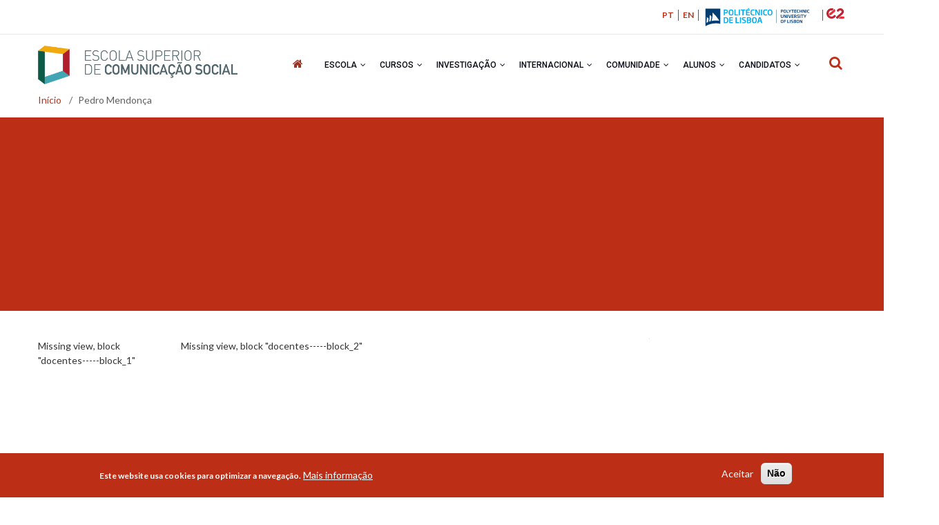

--- FILE ---
content_type: text/html; charset=UTF-8
request_url: https://www.escs.ipl.pt/docentes/pedro-mendonca
body_size: 13620
content:
<!DOCTYPE html>
<html lang="pt-pt" dir="ltr">
  <head> 
    <meta charset="utf-8" />
<meta name="Generator" content="Drupal 10 (https://www.drupal.org)" />
<meta name="MobileOptimized" content="width" />
<meta name="HandheldFriendly" content="true" />
<meta name="viewport" content="width=device-width, initial-scale=1.0" />
<style>div#sliding-popup, div#sliding-popup .eu-cookie-withdraw-banner, .eu-cookie-withdraw-tab {background: #BD2E17} div#sliding-popup.eu-cookie-withdraw-wrapper { background: transparent; } #sliding-popup h1, #sliding-popup h2, #sliding-popup h3, #sliding-popup p, #sliding-popup label, #sliding-popup div, .eu-cookie-compliance-more-button, .eu-cookie-compliance-secondary-button, .eu-cookie-withdraw-tab { color: #ffffff;} .eu-cookie-withdraw-tab { border-color: #ffffff;}</style>
<link rel="icon" href="/sites/default/files/favicon.png" type="image/png" />
<link rel="alternate" hreflang="pt-pt" href="https://www.escs.ipl.pt/docentes/pedro-mendonca" />
<link rel="canonical" href="https://www.escs.ipl.pt/docentes/pedro-mendonca" />
<link rel="shortlink" href="https://www.escs.ipl.pt/node/1682" />

    <title>Pedro Mendonça | Escola Superior de Comunicação Social</title>
    <link rel="stylesheet" media="all" href="/sites/default/files/css/css_MqaEPO-iAn8CHdfvFbphaqRvMhq_kYuaqHTmlpFkPIA.css?delta=0&amp;language=pt-pt&amp;theme=gavias_unix&amp;include=[base64]" />
<link rel="stylesheet" media="all" href="/sites/default/files/css/css_QL3bJTUF5r8bZTgMYQu4E3qAXpiuvw16UbN-1aN2h9A.css?delta=1&amp;language=pt-pt&amp;theme=gavias_unix&amp;include=[base64]" />
<link rel="stylesheet" media="all" href="//fonts.googleapis.com/css?family=Poppins:300,400,500,700" />
<link rel="stylesheet" media="all" href="//fonts.googleapis.com/css?family=Rubik:400,500,700" />
<link rel="stylesheet" media="all" href="/sites/default/files/css/css_Nf0lNZvlVEyJkwJA_qIhs8VNf4pai2rLEeWQewY7t0M.css?delta=4&amp;language=pt-pt&amp;theme=gavias_unix&amp;include=[base64]" />


    <script type="application/json" data-drupal-selector="drupal-settings-json">{"path":{"baseUrl":"\/","pathPrefix":"","currentPath":"node\/1682","currentPathIsAdmin":false,"isFront":false,"currentLanguage":"pt-pt"},"pluralDelimiter":"\u0003","suppressDeprecationErrors":true,"gtag":{"tagId":"G-MRVJKYGTCW","consentMode":false,"otherIds":["G-4W66XBE26G"],"events":[],"additionalConfigInfo":[]},"ajaxPageState":{"libraries":"[base64]","theme":"gavias_unix","theme_token":null},"ajaxTrustedUrl":{"\/search\/node":true},"eu_cookie_compliance":{"cookie_policy_version":"1.0.0","popup_enabled":true,"popup_agreed_enabled":false,"popup_hide_agreed":false,"popup_clicking_confirmation":false,"popup_scrolling_confirmation":false,"popup_html_info":"\u003Cdiv aria-labelledby=\u0022popup-text\u0022  class=\u0022eu-cookie-compliance-banner eu-cookie-compliance-banner-info eu-cookie-compliance-banner--opt-in\u0022\u003E\n  \u003Cdiv class=\u0022popup-content info eu-cookie-compliance-content\u0022\u003E\n        \u003Cdiv id=\u0022popup-text\u0022 class=\u0022eu-cookie-compliance-message\u0022 role=\u0022document\u0022\u003E\n      \u003Cp\u003EEste website usa cookies para optimizar a navega\u00e7\u00e3o.\u003C\/p\u003E\n              \u003Cbutton type=\u0022button\u0022 class=\u0022find-more-button eu-cookie-compliance-more-button\u0022\u003EMais informa\u00e7\u00e3o\u003C\/button\u003E\n          \u003C\/div\u003E\n\n    \n    \u003Cdiv id=\u0022popup-buttons\u0022 class=\u0022eu-cookie-compliance-buttons\u0022\u003E\n            \u003Cbutton type=\u0022button\u0022 class=\u0022agree-button eu-cookie-compliance-secondary-button\u0022\u003EAceitar\u003C\/button\u003E\n              \u003Cbutton type=\u0022button\u0022 class=\u0022decline-button eu-cookie-compliance-default-button\u0022\u003EN\u00e3o\u003C\/button\u003E\n          \u003C\/div\u003E\n  \u003C\/div\u003E\n\u003C\/div\u003E","use_mobile_message":false,"mobile_popup_html_info":"\u003Cdiv aria-labelledby=\u0022popup-text\u0022  class=\u0022eu-cookie-compliance-banner eu-cookie-compliance-banner-info eu-cookie-compliance-banner--opt-in\u0022\u003E\n  \u003Cdiv class=\u0022popup-content info eu-cookie-compliance-content\u0022\u003E\n        \u003Cdiv id=\u0022popup-text\u0022 class=\u0022eu-cookie-compliance-message\u0022 role=\u0022document\u0022\u003E\n      \n              \u003Cbutton type=\u0022button\u0022 class=\u0022find-more-button eu-cookie-compliance-more-button\u0022\u003EMais informa\u00e7\u00e3o\u003C\/button\u003E\n          \u003C\/div\u003E\n\n    \n    \u003Cdiv id=\u0022popup-buttons\u0022 class=\u0022eu-cookie-compliance-buttons\u0022\u003E\n            \u003Cbutton type=\u0022button\u0022 class=\u0022agree-button eu-cookie-compliance-secondary-button\u0022\u003EAceitar\u003C\/button\u003E\n              \u003Cbutton type=\u0022button\u0022 class=\u0022decline-button eu-cookie-compliance-default-button\u0022\u003EN\u00e3o\u003C\/button\u003E\n          \u003C\/div\u003E\n  \u003C\/div\u003E\n\u003C\/div\u003E","mobile_breakpoint":768,"popup_html_agreed":false,"popup_use_bare_css":false,"popup_height":"auto","popup_width":"100%","popup_delay":1000,"popup_link":"\/","popup_link_new_window":true,"popup_position":false,"fixed_top_position":true,"popup_language":"pt-pt","store_consent":false,"better_support_for_screen_readers":false,"cookie_name":"","reload_page":false,"domain":"","domain_all_sites":false,"popup_eu_only":false,"popup_eu_only_js":false,"cookie_lifetime":100,"cookie_session":0,"set_cookie_session_zero_on_disagree":0,"disagree_do_not_show_popup":false,"method":"opt_in","automatic_cookies_removal":true,"allowed_cookies":"","withdraw_markup":"\u003Cbutton type=\u0022button\u0022 class=\u0022eu-cookie-withdraw-tab\u0022\u003EPrivacy settings\u003C\/button\u003E\n\u003Cdiv aria-labelledby=\u0022popup-text\u0022 class=\u0022eu-cookie-withdraw-banner\u0022\u003E\n  \u003Cdiv class=\u0022popup-content info eu-cookie-compliance-content\u0022\u003E\n    \u003Cdiv id=\u0022popup-text\u0022 class=\u0022eu-cookie-compliance-message\u0022 role=\u0022document\u0022\u003E\n      \u003Ch2\u003EWe use cookies on this site to enhance your user experience\u003C\/h2\u003E\u003Cp\u003EYou have given your consent for us to set cookies.\u003C\/p\u003E\n    \u003C\/div\u003E\n    \u003Cdiv id=\u0022popup-buttons\u0022 class=\u0022eu-cookie-compliance-buttons\u0022\u003E\n      \u003Cbutton type=\u0022button\u0022 class=\u0022eu-cookie-withdraw-button \u0022\u003ERetirar consentimento\u003C\/button\u003E\n    \u003C\/div\u003E\n  \u003C\/div\u003E\n\u003C\/div\u003E","withdraw_enabled":false,"reload_options":0,"reload_routes_list":"","withdraw_button_on_info_popup":false,"cookie_categories":[],"cookie_categories_details":[],"enable_save_preferences_button":true,"cookie_value_disagreed":"0","cookie_value_agreed_show_thank_you":"1","cookie_value_agreed":"2","containing_element":"body","settings_tab_enabled":false,"olivero_primary_button_classes":"","olivero_secondary_button_classes":"","close_button_action":"close_banner","open_by_default":true,"modules_allow_popup":true,"hide_the_banner":false,"geoip_match":true,"unverified_scripts":[]},"ckeditorAccordion":{"accordionStyle":{"collapseAll":1,"keepRowsOpen":0,"animateAccordionOpenAndClose":1,"openTabsWithHash":0,"allowHtmlInTitles":0}},"gavias_load_ajax_view":"\/custom\/gavias_hook\/ajax_view","user":{"uid":0,"permissionsHash":"b113e93db66d9f4832330e8e3e59215c023881406b1b1cc94683582bc05f92b9"}}</script>
<script src="/sites/default/files/js/js_Rd3tvCJD-kYD5T8LFoH7UbxfW2GLEpDfTJgvDPf1LU8.js?scope=header&amp;delta=0&amp;language=pt-pt&amp;theme=gavias_unix&amp;include=eJx1jWEOwjAIRi802yM1rEWCw2IKNdvtrYnZjJl_gO_BC3nBwq4tQc7aCmuN-xSuTatjLRP2lFUXxtHuD2GoGeMZnAieDDbIW_Q0d5aCLZ7jAGbodvz5nJnw2Apsh_mF_lm98hpJdAa5mG_ClSZSJcHkQJFG-c0BbrC-AHkEZqg"></script>
<script src="/modules/contrib/google_tag/js/gtag.js?t5van1"></script>


    <link rel="stylesheet" href="https://www.escs.ipl.pt/themes/gavias_unix/css/custom.css" media="screen" />
    <link rel="stylesheet" href="https://www.escs.ipl.pt/themes/gavias_unix/css/update.css" media="screen" />

    

          <style type="text/css">
        @media (min-width: 992px){.navigation .gva_menu .sub-menu > li > a {line-height: 14px !important;}.node--type-seccoes .owl-carousel .owl-nav > div.owl-next {left: auto !important;right: -30px !important;}.node--type-seccoes .owl-carousel .owl-nav > div.owl-prev {left: -30px !important;}}.field--type-text-with-summary {max-width: 798px !important;}.breadcrumbs {display: contents !important;}.breadcrumb-links {display: contents !important;}.breadcrumb-content-inner .gva-breadcrumb-content .breadcrumb-links nav.breadcrumb li a:not(:last-child) {font-size: 1.4rem;font-weight: 500;color: #BD2E17;}.breadcrumb-content-inner {padding-bottom: 10px !important;background: white !important;margin-bottom: 0 !important;}nav.breadcrumb ol > li span {padding: 0 8px 0px 8px; }.breadcrumb-content-inner .gva-breadcrumb-content .page-title {display: none !important;}.breadcrumb-content-inner .gva-breadcrumb-content .page-title {display: none !important;}.breadcrumb-content-main .content .block-content {text-align: left !important;}.breadcrumb-style {background-image: none !important;height: 0px !important;}.breadcrumb-content-main .gva-breadcrumb-content{height: 0 !important;}.breadcrumb-content-inner .gva-breadcrumb-content .gva-block-breadcrumb .breadcrumb-style {padding: 0px !important;margin: 0px !important;}.breadcrumb-content-inner .gva-breadcrumb-content .gva-block-breadcrumb.text-white .breadcrumb-links li a, .breadcrumb-content-inner .gva-breadcrumb-content .gva-block-breadcrumb.text-light .breadcrumb-links li a,.breadcrumb-content-inner .gva-breadcrumb-content .gva-block-breadcrumb.text-white .breadcrumb-links li, .breadcrumb-content-inner .gva-breadcrumb-content .gva-block-breadcrumb.text-light .breadcrumb-links li,.breadcrumb-content-inner .gva-breadcrumb-content .gva-block-breadcrumb.text-white *, .breadcrumb-content-inner .gva-breadcrumb-content .gva-block-breadcrumb.text-white .page-title, .breadcrumb-content-inner .gva-breadcrumb-content .gva-block-breadcrumb.text-light *, .breadcrumb-content-inner .gva-breadcrumb-content .gva-block-breadcrumb.text-light .page-title { color: black !important;text-transform: none !important; text-align: left !important;}.as-course-student-plan table caption ul li {font-family: Roboto;font-weight: 600 !important;text-align: left;color: #BD2E17 !important; font-size: 1.6rem;}.breadcrumb-content-inner .gva-breadcrumb-content .breadcrumb-links {text-align: center;}.page-informacoes > header {display: contents !important;}.block.block-views.block-views-blockinformacoes-block-3 {position: relative;top: 80px;}.block.block-views-blockinformacoes-block-3 .block-title > span {font-size: 2.0rem !important;}.breadcrumb-content-inner .gva-breadcrumb-content .breadcrumb-links {text-align: left !important;}.node--type-curso .views-field-field-cnaef2 .field-content,.node--type-curso .views-field-field-codigo2 .field-content,.node--type-curso .views-field-field-vagas2 .field-content {margin-left: 5px;}.f-28{font-size: 2.8rem !important;}.grau-course{position: relative;top: 172px;font-weight: bold;}.views-field-field-grau .field-content a{font-weight: bold;color: white !important;}.node--type-page .banner-basic-page .views-field-field-menu .field-content a {font-weight: 500 !important;white-space: nowrap;display: inline-block;}@media (max-width: 600px) {.node--type-page .banner-basic-page .views-field-field-menu .field-content a {white-space: unset;}}.breadcrumb {margin-top: 0px;}#block-languageswitcher .links li {display: inline-block;margin-left: 3px;margin-top: 18px;}.as-cabecalho-plan {}.menu-item.menu-item--expanded.menu-item--active-trail a:hover {color: #BD2E17 !important;}navigation .gva_menu > li.menu-item--active-trail > a {color: black !important;}.node--type-curso .field--name-field-campo-personalizado .field__label{display: block;text-transform: none !important;font-size: 2.4rem;margin-top: 24px !important;color: #58595B;font-weight: bold;margin: 0 0 20px 0;position: relative;}.node--type-curso .field--name-field-campo-personalizado .field__label::after{position: absolute;background: linear-gradient(90deg, rgba(189, 46, 23, 1) 0%, rgba(189, 46, 23, 1) 60px, rgba(239, 239, 239, 1) 60px, rgba(239, 239, 239, 1) 100%);height: 10%;content: '';bottom: 0;right: 0;left: 0;}.node--type-curso .field--name-field-campo-personalizado .field__item {margin: 0 0 30px 0;}.navigation .gva_menu.gva_menu_main .link-white a:hover{color: transparent !important;}.navigation .gva_menu li ul.sub-menu li:last-child a {margin-bottom: 0;}.owl-carousel .owl-nav > div {background: #BD2E17 !important;opacity: 0.6;}.owl-carousel .owl-nav > div:hover {background: #BD2E17 !important;opacity: 1;}.gavias_sliderlayer .tparrows:hover, .gavias_sliderlayer .tparrows:focus, .gavias_sliderlayer .tparrows:active, #gavias_slider_single .tparrows:hover, #gavias_slider_single .tparrows:focus, #gavias_slider_single .tparrows:active {background: #BD2E17 !important;opacity: 1 !important;color: #fff !important;}.gavias_sliderlayer .tparrows, #gavias_slider_single .tparrows {background: #BD2E17 !important;opacity: 0.6 !important;color: #fff !important;}.gavias_sliderlayer .tparrows::before, #gavias_slider_single .tparrows::before {color: #fff !important;}.block-views-blocklinks-uteis-block-1 h2.block-title{display: flex;}#main-content h1 {}.image-no-margins{ margin: 0 !important;}.views-field-field-mdownloads .field-content a{font-size: 1.4rem;}#block-contactos .email-button a:hover {color: #BD2E17 !important;}.as-equipa-servicos .field-content {text-transform: capitalize !important;}.as-equipa-servicos .view-content-wrap .item {display: flex;padding-bottom: 15px;}.as-equipa-servicos .views-field-field-mimage .field-content {height: 90px;}.as-equipa-servicos .views-field-field-mimage .field-content img {width: auto;max-width: initial;height: 100%;}.node--type-disciplinas .views-field.views-field-field-grau, .node--type-disciplinas .views-field.views-field-field-menu {display: none;}.node--type-disciplinas #block-views-block-cursos-block-3-2 .views-field.views-field-title a {color: #FFFFFF !important;font-weight: bold;font-size: 3.2rem;text-transform: none;}.node--type-disciplinas #block-views-block-cursos-block-3-2 {margin: auto;text-align: left;}.node--type-disciplinas #block-views-block-cursos-block-3-2 .views-field.views-field-title {position: relative;}article.node--type-docentes header { display: none !important; }.field--label-above .field__item {font-size: 1.6rem;}article.node--type-docentes .teacher-data .view-content-wrap .item .views-field .field-content a{color: #333333;}article.node--type-noticia .field--name-body p {line-height: 1.571em !important;}.field__label {display: block;text-transform: none !important;font-size: 2.4rem;line-height: 40px;margin-top: 24px !important;color: #58595B;font-weight: bold;margin: 0 0 20px 0;position: relative;}.field__label::after{position: absolute;background: linear-gradient(90deg, rgba(189, 46, 23, 1) 0%, rgba(189, 46, 23, 1) 60px, rgba(239, 239, 239, 1) 60px, rgba(239, 239, 239, 1) 100%);height: 2px !important;content: '';bottom: 0;right: 0;left: 0;}#block-h1oculto,#block-maincontentlinks {margin-bottom: 0px;}*/.node--type-servicos .as-equipa-servicos .views-field.views-field-title{ color: #58595B; }body.node--type-disciplinas .node--type-disciplinas, body.node--type-aquisicoes .node--type-aquisicoes, .node.node--type-mobilidade.node--view-mode-full {max-width: 798px;}.owl-carousel .owl-item img{min-height: 188px;}.field--name-body figcaption{background: #EFEFEF;margin: 0px;padding: 20px 16px;text-align: left;letter-spacing: 0px;color: #4E4E4E;font-size: 14px;}figure img{margin-right: 0px !important;}figure {display: table !important;margin-right: 20px;}article.node--type-seccoes .as-seccoes-docentes .owl-item .views-field-title .field-content {margin: 40px 0 0 0 !important;}.node--type-seccoes .owl-carousel .owl-nav > div.owl-next {left: auto !important;right: -30px !important;}.node--type-seccoes .owl-carousel .owl-nav > div.owl-prev {left: -30px !important;}.field--type-text-with-summary p, .node--type-curso p, .node--type-disciplinas p {line-height: 1.571em !important;}.field--name-field-coordenador-da-seccao .field__label::after, .link-name::after, .as-disciplina-links header p::after {position: absolute;background: linear-gradient(90deg, rgba(189, 46, 23, 1) 0%, rgba(189, 46, 23, 1) 60px, rgba(239, 239, 239, 1) 60px, rgba(239, 239, 239, 1) 100%);height: 0px !important;content: '';bottom: 0;right: 0;left: 0;}.link-name, .as-disciplina-links header p{text-align: left;font-size: 20px;font-weight: Bold;letter-spacing: 0px;margin: 24px 0 0px 0;color: #58595B;text-transform: none;}.view-professor-lecionam .view-content-wrap { display: inline-flex !important;}.views-element-container .view-professor-lecionam{ position: relative;}body.node--type-disciplinas .disciplina-page-body .views-field-field-credit-transfer::after,body.node--type-disciplinas .view-professor-lecionam::after {opacity: .5 !important;}.professor-lecionam{ display: inline-block;margin-right: 5px !important;padding: 24px 0;}body.node--type-disciplinas .disciplina-page-body .view-professor-lecionamREMOVER {position: relative;}.view-professor-lecionam header {font-size: 16px;margin-right: 20px;font-weight: bold;flex-grow: 1;flex-basis: 25%;display: inline-flex;}body.node--type-disciplinas .disciplina-page-body .view-professor-lecionam:after {content: ' ';bottom: 0;display: block;width: 100%;height: 1px;background-color: #B7B7B7;position: absolute;opacity: .5;clear: both;}.views-label.views-label-field-area-cientifica {display: flex;vertical-align: middle;align-items: center;}.view-professor-lecionam, .view-professor-lecionam {display: flex;flex-wrap: wrap;}.view-professor-lecionam > header, .view-professor-lecionam > header {flex: 0 0 25%;margin-right: 0 !important;display: flex;align-items: center;}.view-professor-lecionam > div, .view-professor-lecionam > div {flex: 0 0 75%;display: flex;align-items: center;}.views-field-field-mdownloads a:active {color: initial !important;}@media (max-width: 767px) {body.node--type-disciplinas .disciplina-page-body .views-field {padding: 0 0 5px 0;} body.node--type-disciplinas .disciplina-page-body .field-content {padding-top: 5px;}.view-professor-lecionam > header, .view-professor-lecionam > header {flex: unset;}.view-professor-lecionam .view-content-wrap {display: block !important;}}.gva-offcanvas-mobile .gva-navigation .gva_menu > li > a[href='/'] {color: white !important;}.align-center .field--name-field-media-image div {text-align: center;}p img.align-left {margin: 0 15px 15px 0;}.views-field-field-links-uteis a {transition: color 0.2s linear;}.views-field-field-links-uteis a:hover{color: #BD2E17 !important;}.as-news-detail-custom > h2.block-title > span {text-transform: none !important;}.gva_menu_main > li:first-child a[href="/en"]{font-size: 8px !important;}.as-disciplina-links .disciplina-opened-side-right-menu .field-content a {padding: 0;}.as-disciplina-links .disciplina-opened-side-right-menu .field-content a:after {display: none;}article.align-left {margin: 0 15px 15px 0;}article.align-left + p {margin-top: 0 !important;}body.node--type-disciplinas .disciplina-side-right .view-content-wrap {padding-bottom: 0;}.box-image-date {position: relative;}.date-day-month {position: absolute;bottom: 0;}.date-day-month .day {background-color: white;width: 40px;display: block;text-align: center;height: 25px;margin-left: 8px;font-weight: 700}.date-day-month .month {background-color: #BD2E17;height: 20px;width: 40px;margin-left: 8px;text-align: center;color: white;text-transform: uppercase;font-size: 10px;display: flex;align-items: center;justify-content: center;}.box-image-date img {width: 100%;}.views-field-field-mdownloads .field-content a, .views-field-field-mdownloads .field-content i {font-size: 1.4rem;}@media (max-width: 820px){.node--type-seccoes .owl-carousel .owl-nav > div.owl-next {right: 0px !important;}.node--type-seccoes .owl-carousel .owl-nav > div.owl-prev {left: 0px !important;}}.breadcrumbs .breadcrumb-content-inner .gva-breadcrumb-content .gva-block-breadcrumb .breadcrumb-style {display: inline-block;width: 100%;margin-bottom: 0px !important;margin-top: 5px !important;}.breadcrumbs .block.block-system-breadcrumb-block {margin-bottom: 0px !important;}.as-cursos-header header {margin: 0 0 24px 0;}.views-field-field-cabecalho-plano-de-estudos p:last-child{margin-bottom: 40px;}.as-courses-tecnical .views-field-field-comissao-externa .field-content p{color: #030712 !important;line-height: 24px !important;}.path-artigos #page-main-content {padding-right: 15px;}
      </style>
    
          <style class="customize"></style>
    
  </head>

  
  <body class="gavias-content-builder layout-no-sidebars wide not-preloader path-node node--type-docentes">

    <a href="#main-content" class="visually-hidden focusable">
      Passar para o conteúdo principal
    </a>
    
      <div class="dialog-off-canvas-main-canvas" data-off-canvas-main-canvas>
    <div class="body-page gva-body-page">
	    <header id="header" class="header-v1">
  
  <div class="topbar">
  <div class="container">
    <div class="topbar-inner">
      <div class="row">
        
        <div class="topbar-left col-sm-6 col-xs-6">
          <div class="social-list">
             
             
             
             
             
             
             
             
             
              
              
          </div>
        </div>

        <div class="topbar-right col-sm-6 col-xs-6">
                        <div class="topbar-first">
                <div>
    <div id="block-brande2" class="block block-block-content block-block-content36cc3174-52df-4a3d-ba37-06a5c636b2af no-title">
  
    
      <div class="content block-content">
      
            <div class="field field--name-body field--type-text-with-summary field--label-hidden field__item"><p><a href="https://e2.ipl.pt/index/" target="_blank"><img class="logo-e2-topbar" src="/sites/default/files/e2-big.png" alt="e2" width="285" height="171" loading="lazy"></a></p></div>
      
    </div>
  </div>
<div id="block-brandinstitutopolitecnicodelisboa" class="block block-block-content block-block-contentc5543f59-c67e-43b4-9001-1c9db2b7ea5c no-title">
  
    
      <div class="content block-content">
      
            <div class="field field--name-body field--type-text-with-summary field--label-hidden field__item"><p><a href="https://www.ipl.pt/" target="_blank"><img alt="logo" class="logo-topbar" src="/modules/custom/javali/images/ipl_logo.svg"></a></p>
</div>
      
    </div>
  </div>
<div class="language-switcher-language-url block block-language block-language-blocklanguage-interface no-title" id="block-languageswitcher" role="navigation">
  
    
      <div class="content block-content">
      <ul class="links"><li hreflang="pt-pt" data-drupal-link-system-path="node/1682" class="pt-pt is-active" aria-current="page"><a href="/docentes/pedro-mendonca" class="language-link is-active" hreflang="pt-pt" data-drupal-link-system-path="node/1682" target="_self" aria-current="page">PT</a></li><li hreflang="en" data-drupal-link-system-path="&lt;front&gt;" class="en"><a href="/en" class="language-link" hreflang="en" data-drupal-link-system-path="&lt;front&gt;" target="_self">EN</a></li></ul>
    </div>
  </div>

  </div>

            </div>
             
         
                      <ul class="gva_topbar_menu">
              <li><a href="/user/login">Entrar</a></li>
              <li><a href="/user/register">Inscrever-se</a></li>
            </ul>  
            
        </div>

      </div>
    </div>  
  </div>  
</div>

      

   <div class="header-main ">
      <div class="container header-content-layout">
         <div class="header-main-inner p-relative">
            <div class="row">
              <div class="col-md-3 col-sm-6 col-xs-8 branding">
                                    <div>
    
      <a href="/" title="Início" rel="home" class="site-branding-logo">
        
        <img src="/sites/default/files/ESCS-Logo.png" alt="Início" />
        
    </a>
        <div class="site-branding__text">
              <div class="site-branding__name">
          <a href="/" title="Início" rel="home">Escola Superior de Comunicação Social</a>
        </div>
                </div>
  
  </div>

                              </div>

              <div class="col-md-9 col-sm-6 col-xs-4 p-static">
                <div class="header-inner clearfix">
                  <div class="main-menu">
                    <div class="area-main-menu">
                      <div class="area-inner">
                        <div class="gva-offcanvas-mobile">
                          <div class="close-offcanvas hidden"><i class="fa fa-times"></i></div>
                                                        <div>
    <nav role="navigation" aria-labelledby="block-gavias-unix-main-menu" id="block-gavias-unix-main-menu" class="block block-menu navigation menu--main">
          
  
    
  <div class="block-content">
                 
<div class="gva-navigation">

              <ul  class="clearfix gva_menu gva_menu_main">
      
                              
            <li  class="menu-item link-white">
        <a href="/">
                      <i class="fa fas fa-home fa-2x"></i>
                    &#039;
            
        </a>
          
              </li>
                          
            <li  class="menu-item menu-item--expanded ">
        <a href="">
                    Escola
                      <span class="icaret nav-plus fa fa-angle-down"></span>
            
        </a>
          
                                <ul class="menu sub-menu">
                              
            <li  class="menu-item">
        <a href="/escola/missao-e-valores">
                    Missão e Valores
            
        </a>
          
              </li>
                          
            <li  class="menu-item">
        <a href="https://www.escs.ipl.pt/escola/historia-e-memoria">
                    História e Memória
            
        </a>
          
              </li>
                          
            <li  class="menu-item menu-item--expanded">
        <a href="">
                    Órgãos de Governo
                      <span class="icaret nav-plus fa fa-angle-down"></span>
            
        </a>
          
                                <ul class="menu sub-menu">
                              
            <li  class="menu-item">
        <a href="/escola/orgaos-de-governo/conselho-de-representantes">
                    Conselho de Representantes
            
        </a>
          
              </li>
                          
            <li  class="menu-item">
        <a href="/escola/orgaos-de-governo/presidente">
                    Presidente
            
        </a>
          
              </li>
                          
            <li  class="menu-item">
        <a href="/escola/orgaos-de-governo/conselho-tecnico-cientifico">
                    Conselho Técnico-Científico
            
        </a>
          
              </li>
                          
            <li  class="menu-item">
        <a href="/escola/orgaos-de-governo/conselho-pedagogico">
                    Conselho Pedagógico
            
        </a>
          
              </li>
        </ul>
  
              </li>
                          
            <li  class="menu-item menu-item--expanded">
        <a href="">
                    Serviços
                      <span class="icaret nav-plus fa fa-angle-down"></span>
            
        </a>
          
                                <ul class="menu sub-menu">
                              
            <li  class="menu-item">
        <a href="/escola/servicos/biblioteca">
                    Biblioteca
            
        </a>
          
              </li>
                          
            <li  class="menu-item">
        <a href="/escola/servicos/servicos-tecnico-administrativos/recursos-humanos">
                    Recursos Humanos
            
        </a>
          
              </li>
                          
            <li  class="menu-item menu-item--expanded">
        <a href="">
                    Secretaria
                      <span class="icaret nav-plus fa fa-angle-down"></span>
            
        </a>
          
                                <ul class="menu sub-menu">
                              
            <li  class="menu-item">
        <a href="/escola/servicos/secretaria/servicos-academicos">
                    Serviços Académicos
            
        </a>
          
              </li>
                          
            <li  class="menu-item">
        <a href="/escola/servicos/secretaria/tesouraria">
                    Tesouraria
            
        </a>
          
              </li>
        </ul>
  
              </li>
                          
            <li  class="menu-item">
        <a href="/escola/servicos/sape">
                    Serviços de Apoio Psicológico e Educativo
            
        </a>
          
              </li>
                          
            <li  class="menu-item">
        <a href="/escola/servicos/servicos-de-audiovisual">
                    Serviços de Audiovisual
            
        </a>
          
              </li>
                          
            <li  class="menu-item">
        <a href="/escola/servicos/servico-de-comunicacao">
                    Serviço de Comunicação
            
        </a>
          
              </li>
                          
            <li  class="menu-item">
        <a href="/escola/servicos/servicos-multimedia">
                    Serviços de Multimédia
            
        </a>
          
              </li>
                          
            <li  class="menu-item menu-item--expanded">
        <a href="">
                    Serviços Técnico-Administrativos e Financeiros
                      <span class="icaret nav-plus fa fa-angle-down"></span>
            
        </a>
          
                                <ul class="menu sub-menu">
                              
            <li  class="menu-item">
        <a href="/escola/servicos/servicos-tecnico-administrativos/contabilidade">
                    Contabilidade
            
        </a>
          
              </li>
                          
            <li  class="menu-item">
        <a href="/escola/servicos/servicos-tecnico-administrativos/recursos-humanos">
                    Recursos Humanos
            
        </a>
          
              </li>
                          
            <li  class="menu-item">
        <a href="/escola/servicos/secretaria/tesouraria">
                    Tesouraria
            
        </a>
          
              </li>
                          
            <li  class="menu-item">
        <a href="/escola/servicos/servicos-tecnico-administrativos/manutencao">
                    Manutenção
            
        </a>
          
              </li>
        </ul>
  
              </li>
        </ul>
  
              </li>
                          
            <li  class="menu-item menu-item--expanded">
        <a href="">
                    Gabinetes
                      <span class="icaret nav-plus fa fa-angle-down"></span>
            
        </a>
          
                                <ul class="menu sub-menu">
                              
            <li  class="menu-item">
        <a href="/escola/gabinetes/alumni">
                    Alumni
            
        </a>
          
              </li>
                          
            <li  class="menu-item">
        <a href="/escola/gabinetes/gabinete-de-apoio-a-investigacao">
                    Gabinete de Apoio à Investigação
            
        </a>
          
              </li>
                          
            <li  class="menu-item">
        <a href="/escola/gabinetes/gabinete-de-apoio-a-qualidade">
                    Gabinete de Apoio à Qualidade
            
        </a>
          
              </li>
                          
            <li  class="menu-item">
        <a href="/escola/gabinetes/gabinete-de-estagios">
                    Gabinete de Estágios e Integração na Vida Profissional
            
        </a>
          
              </li>
                          
            <li  class="menu-item">
        <a href="/escola/gabinetes/gabinete-de-relacoes-internacionais">
                    Gabinete de Relações Internacionais e Mobilidade Académica
            
        </a>
          
              </li>
                          
            <li  class="menu-item">
        <a href="/escola/gabinetes/nucleo-de-informatica">
                    Núcleo de Informática
            
        </a>
          
              </li>
        </ul>
  
              </li>
                          
            <li  class="menu-item menu-item--expanded">
        <a href="">
                    Departamentos
                      <span class="icaret nav-plus fa fa-angle-down"></span>
            
        </a>
          
                                <ul class="menu sub-menu">
                              
            <li  class="menu-item">
        <a href="/escola/departamentos/audiovisual-e-multimedia">
                    Audiovisual e Multimédia
            
        </a>
          
              </li>
                          
            <li  class="menu-item">
        <a href="/escola/departamentos/ciencias-da-comunicacao">
                    Ciências da Comunicação
            
        </a>
          
              </li>
                          
            <li  class="menu-item">
        <a href="/escola/departamentos/ciencias-humanas">
                    Ciências Humanas
            
        </a>
          
              </li>
                          
            <li  class="menu-item">
        <a href="/escola/departamentos/ciencias-sociais">
                    Ciências Sociais
            
        </a>
          
              </li>
                          
            <li  class="menu-item">
        <a href="/escola/departamentos/estatistica">
                    Estatística
            
        </a>
          
              </li>
                          
            <li  class="menu-item">
        <a href="/escola/departamentos/media-e-jornalismo">
                    Media e Jornalismo
            
        </a>
          
              </li>
                          
            <li  class="menu-item">
        <a href="/escola/departamentos/publicidade-e-marketing">
                    Publicidade e Marketing
            
        </a>
          
              </li>
                          
            <li  class="menu-item">
        <a href="/escola/departamentos/relacoes-publicas-e-comunicacao-organizacional">
                    Relações Públicas e Comunicação Organizacional
            
        </a>
          
              </li>
        </ul>
  
              </li>
                          
            <li  class="menu-item">
        <a href="/escola/areas-tecnologicas">
                    Áreas Tecnológicas
            
        </a>
          
              </li>
        </ul>
  
              </li>
                          
            <li  class="menu-item menu-item--expanded ">
        <a href="">
                    Cursos
                      <span class="icaret nav-plus fa fa-angle-down"></span>
            
        </a>
          
                                <ul class="menu sub-menu">
                              
            <li  class="menu-item menu-item--expanded">
        <a href="">
                    LICENCIATURAS
                      <span class="icaret nav-plus fa fa-angle-down"></span>
            
        </a>
          
                                <ul class="menu sub-menu">
                              
            <li  class="menu-item">
        <a href="/cursos/licenciaturas/audiovisual-e-multimedia">
                    Audiovisual e Multimédia
            
        </a>
          
              </li>
                          
            <li  class="menu-item">
        <a href="/cursos/licenciaturas/jornalismo">
                    Jornalismo
            
        </a>
          
              </li>
                          
            <li  class="menu-item">
        <a href="/cursos/licenciaturas/publicidade-e-marketing">
                    Publicidade e Marketing
            
        </a>
          
              </li>
                          
            <li  class="menu-item">
        <a href="/cursos/licenciaturas/relacoes-publicas-e-comunicacao-empresarial">
                    Relações Públicas e Comunicação Empresarial
            
        </a>
          
              </li>
        </ul>
  
              </li>
                          
            <li  class="menu-item menu-item--expanded">
        <a href="">
                    MESTRADOS
                      <span class="icaret nav-plus fa fa-angle-down"></span>
            
        </a>
          
                                <ul class="menu sub-menu">
                              
            <li  class="menu-item">
        <a href="/cursos/mestrados/audiovisual-e-multimedia">
                    Audiovisual e Multimédia
            
        </a>
          
              </li>
                          
            <li  class="menu-item">
        <a href="/cursos/mestrados/gestao-estrategica-das-relacoes-publicas">
                    Gestão Estratégica das Relações Públicas
            
        </a>
          
              </li>
                          
            <li  class="menu-item">
        <a href="/cursos/mestrados/jornalismo">
                    Jornalismo
            
        </a>
          
              </li>
                          
            <li  class="menu-item">
        <a href="/cursos/mestrados/publicidade-e-marketing">
                    Publicidade e Marketing
            
        </a>
          
              </li>
        </ul>
  
              </li>
                          
            <li  class="menu-item menu-item--expanded">
        <a href="">
                    PÓS-GRADUAÇÕES
                      <span class="icaret nav-plus fa fa-angle-down"></span>
            
        </a>
          
                                <ul class="menu sub-menu">
                              
            <li  class="menu-item">
        <a href="/cursos/pos-graduacoes/branding-e-content-marketing">
                    Branding e Content Marketing
            
        </a>
          
              </li>
                          
            <li  class="menu-item">
        <a href="/cursos/pos-graduacoes/comunicacao-e-marketing-na-industria-farmaceutica">
                    Comunicação e Marketing na Indústria Farmacêutica
            
        </a>
          
              </li>
                          
            <li  class="menu-item">
        <a href="/cursos/pos-graduacoes/jornalismo-desportivo">
                    Jornalismo Desportivo
            
        </a>
          
              </li>
                          
            <li  class="menu-item">
        <a href="/cursos/pos-graduacoes/storytelling">
                    Storytelling
            
        </a>
          
              </li>
        </ul>
  
              </li>
                          
            <li  class="menu-item">
        <a href="/cursos/disciplinas-lecionadas-em-ingles">
                    DISCIPLINAS LECIONADAS EM INGLÊS
            
        </a>
          
              </li>
                          
            <li  class="menu-item menu-item--expanded">
        <a href="http://www.escs.ipl.pt">
                    Cursos de Especialização
                      <span class="icaret nav-plus fa fa-angle-down"></span>
            
        </a>
          
                                <ul class="menu sub-menu">
                              
            <li  class="menu-item">
        <a href="/cursos/curso-de-especializacao/marketing-e-data-science">
                    Marketing e Data Science
            
        </a>
          
              </li>
        </ul>
  
              </li>
        </ul>
  
              </li>
                          
            <li  class="menu-item menu-item--expanded ">
        <a href="">
                    Investigação
                      <span class="icaret nav-plus fa fa-angle-down"></span>
            
        </a>
          
                                <ul class="menu sub-menu">
                              
            <li  class="menu-item">
        <a href="/escola/gabinetes/gabinete-de-apoio-a-investigacao">
                    Gabinete de Apoio à Investigação
            
        </a>
          
              </li>
                          
            <li  class="menu-item">
        <a href="https://www.escs.ipl.pt/investigacao/liacom">
                    LIACOM
            
        </a>
          
              </li>
                          
            <li  class="menu-item menu-item--expanded">
        <a href="">
                    PROJETOS DE INVESTIGAÇÃO
                      <span class="icaret nav-plus fa fa-angle-down"></span>
            
        </a>
          
                                <ul class="menu sub-menu">
                              
            <li  class="menu-item">
        <a href="/investigacao/projetos-de-investigacao/linha-1">
                    MEDIA, CULTURA E TECNOLOGIA
            
        </a>
          
              </li>
                          
            <li  class="menu-item">
        <a href="/investigacao/projetos-de-investigacao/linha-2">
                    COMUNICAÇÃO, ESTRATÉGIAS E CRIATIVIDADE
            
        </a>
          
              </li>
        </ul>
  
              </li>
                          
            <li  class="menu-item">
        <a href="https://www.escs.ipl.pt/investigacao/ceic">
                    Comissão de Ética para a Investigação Científica
            
        </a>
          
              </li>
                          
            <li  class="menu-item">
        <a href="/investigacao/revista-comunicacao-publica">
                    REVISTA COMUNICAÇÃO PÚBLICA
            
        </a>
          
              </li>
                          
            <li  class="menu-item">
        <a href="/investigacao/podcast-cienciacom">
                    Podcast CiênciaCom
            
        </a>
          
              </li>
                          
            <li  class="menu-item">
        <a href="/investigacao/icml">
                    ICML
            
        </a>
          
              </li>
                          
            <li  class="menu-item">
        <a href="/investigacao/programa-de-pos-doutoramento">
                    Programa de Pós-Doutoramento
            
        </a>
          
              </li>
                          
            <li  class="menu-item">
        <a href="/investigacao/doutoramento-ciencias-comunicacao">
                    Doutoramento em Ciências da Comunicação (ISCTE-IUL/ESCS-IPL)
            
        </a>
          
              </li>
        </ul>
  
              </li>
                          
            <li  class="menu-item menu-item--expanded ">
        <a href="">
                    Internacional
                      <span class="icaret nav-plus fa fa-angle-down"></span>
            
        </a>
          
                                <ul class="menu sub-menu">
                              
            <li  class="menu-item menu-item--expanded">
        <a href="">
                    MOBILIDADE: ALUNOS
                      <span class="icaret nav-plus fa fa-angle-down"></span>
            
        </a>
          
                                <ul class="menu sub-menu">
                              
            <li  class="menu-item">
        <a href="/internacional/mobilidade-alunos/erasmus">
                    Erasmus+
            
        </a>
          
              </li>
                          
            <li  class="menu-item">
        <a href="/internacional/mobilidade-alunos/intercambio-fora-da-europa">
                    Intercâmbio (Mobilidade fora da Europa)
            
        </a>
          
              </li>
                          
            <li  class="menu-item">
        <a href="/internacional/mobilidade-alunos/faq">
                    FAQ (Mobilidade Outgoing)
            
        </a>
          
              </li>
        </ul>
  
              </li>
                          
            <li  class="menu-item menu-item--expanded">
        <a href="">
                    MOBILIDADE: STAFF
                      <span class="icaret nav-plus fa fa-angle-down"></span>
            
        </a>
          
                                <ul class="menu sub-menu">
                              
            <li  class="menu-item">
        <a href="/internacional/mobilidade-staff/docentes">
                    Docentes
            
        </a>
          
              </li>
                          
            <li  class="menu-item">
        <a href="/internacional/mobilidade-staff/nao-docentes">
                    Não Docentes
            
        </a>
          
              </li>
        </ul>
  
              </li>
                          
            <li  class="menu-item">
        <a href="/internacional/estudante-internacional">
                    ESTUDANTE INTERNACIONAL
            
        </a>
          
              </li>
                          
            <li  class="menu-item">
        <a href="https://catedraunesco.escs.ipl.pt/pt/">
                    Cátedra UNESCO
            
        </a>
          
              </li>
                          
            <li  class="menu-item">
        <a href="/internacional/redes-id">
                    REDES I&amp;D
            
        </a>
          
              </li>
        </ul>
  
              </li>
                          
            <li  class="menu-item menu-item--expanded ">
        <a href="">
                    Comunidade
                      <span class="icaret nav-plus fa fa-angle-down"></span>
            
        </a>
          
                                <ul class="menu sub-menu">
                              
            <li  class="menu-item">
        <a href="/escola/gabinetes/gabinete-de-estagios">
                    Estágios
            
        </a>
          
              </li>
                          
            <li  class="menu-item">
        <a href="/comunidade/protocolos">
                    PROTOCOLOS
            
        </a>
          
              </li>
                          
            <li  class="menu-item">
        <a href="/comunidade/projetos-com-a-sociedade">
                    Projetos com a Sociedade
            
        </a>
          
              </li>
                          
            <li  class="menu-item">
        <a href="/escola/gabinetes/alumni">
                    Alumni
            
        </a>
          
              </li>
                          
            <li  class="menu-item">
        <a href="/comunidade/sustentabilidade">
                    SUSTENTABILIDADE
            
        </a>
          
              </li>
                          
            <li  class="menu-item">
        <a href="/comunidade/voluntariado">
                    VOLUNTARIADO
            
        </a>
          
              </li>
                          
            <li  class="menu-item">
        <a href="https://www.escs.ipl.pt/comunidade/clube-de-leitura-entrelinhas">
                    Clube de Leitura EntreLinhas
            
        </a>
          
              </li>
                          
            <li  class="menu-item">
        <a href="https://mailchi.mp/95689d3cc93b/agenda-cultural-escs-outubro2-13869267?e=28ba5ba3ee">
                    Agenda Cultural
            
        </a>
          
              </li>
        </ul>
  
              </li>
                          
            <li  class="menu-item menu-item--expanded ">
        <a href="">
                    Alunos
                      <span class="icaret nav-plus fa fa-angle-down"></span>
            
        </a>
          
                                <ul class="menu sub-menu">
                              
            <li  class="menu-item">
        <a href="/alunos/informacao-academica">
                    Informação Académica
            
        </a>
          
              </li>
                          
            <li  class="menu-item">
        <a href="/alunos/associacao-de-estudantes">
                    ASSOCIAÇÃO DE ESTUDANTES
            
        </a>
          
              </li>
                          
            <li  class="menu-item">
        <a href="/alunos/e2">
                    E2
            
        </a>
          
              </li>
                          
            <li  class="menu-item">
        <a href="/alunos/revista-narrativas">
                    Revista Narrativas
            
        </a>
          
              </li>
                          
            <li  class="menu-item">
        <a href="/alunos/prlab">
                    PRLAB
            
        </a>
          
              </li>
                          
            <li  class="menu-item">
        <a href="/alunos/bright-lisbon-agency">
                    BRIGHT LISBON AGENCY
            
        </a>
          
              </li>
                          
            <li  class="menu-item">
        <a href="/alunos/escstunis">
                    ESCSTUNIS
            
        </a>
          
              </li>
                          
            <li  class="menu-item menu-item--expanded">
        <a href="">
                    EXTRACURRICULARES
                      <span class="icaret nav-plus fa fa-angle-down"></span>
            
        </a>
          
                                <ul class="menu sub-menu">
                              
            <li  class="menu-item">
        <a href="/alunos/extracurriculares/escs-fm">
                    ESCS FM
            
        </a>
          
              </li>
                          
            <li  class="menu-item">
        <a href="/alunos/extracurriculares/escs-magazine">
                    ESCS MAGAZINE
            
        </a>
          
              </li>
                          
            <li  class="menu-item">
        <a href="/alunos/extracurriculares/escs-mais-limpa">
                    ESCS Mais Limpa
            
        </a>
          
              </li>
                          
            <li  class="menu-item">
        <a href="/alunos/extracurriculares/game">
                    GAME
            
        </a>
          
              </li>
                          
            <li  class="menu-item">
        <a href="/alunos/extracurriculares/nav">
                    NAV
            
        </a>
          
              </li>
                          
            <li  class="menu-item">
        <a href="/alunos/extracurriculares/numero-f">
                    NÚMERO F
            
        </a>
          
              </li>
                          
            <li  class="menu-item">
        <a href="/alunos/extracurriculares/pancadas-do-infinito">
                    PANCADAS DO INFINITO
            
        </a>
          
              </li>
        </ul>
  
              </li>
                          
            <li  class="menu-item">
        <a href="/escola/gabinetes/gabinete-de-estagios">
                    Estágios
            
        </a>
          
              </li>
                          
            <li  class="menu-item">
        <a href="/alunos/empreendedorismo">
                    EMPREENDEDORISMO
            
        </a>
          
              </li>
                          
            <li  class="menu-item">
        <a href="/comunidade/voluntariado">
                    VOLUNTARIADO
            
        </a>
          
              </li>
                          
            <li  class="menu-item">
        <a href="/alunos/programa-mentoria-interpares-ipl-escs">
                    Programa MENTori@IPL - ESCS
            
        </a>
          
              </li>
                          
            <li  class="menu-item">
        <a href="/alunos/bolsas-de-estudo-prr">
                    Bolsas de Estudo (PRR)
            
        </a>
          
              </li>
        </ul>
  
              </li>
                          
            <li  class="menu-item menu-item--expanded ">
        <a href="">
                    Candidatos
                      <span class="icaret nav-plus fa fa-angle-down"></span>
            
        </a>
          
                                <ul class="menu sub-menu">
                              
            <li  class="menu-item menu-item--expanded">
        <a href="">
                    LICENCIATURAS
                      <span class="icaret nav-plus fa fa-angle-down"></span>
            
        </a>
          
                                <ul class="menu sub-menu">
                              
            <li  class="menu-item">
        <a href="/cursos/licenciaturas/audiovisual-e-multimedia">
                    Audiovisual e Multimédia
            
        </a>
          
              </li>
                          
            <li  class="menu-item">
        <a href="/cursos/licenciaturas/jornalismo">
                    Jornalismo
            
        </a>
          
              </li>
                          
            <li  class="menu-item">
        <a href="/cursos/licenciaturas/publicidade-e-marketing">
                    Publicidade e Marketing
            
        </a>
          
              </li>
                          
            <li  class="menu-item">
        <a href="/cursos/licenciaturas/relacoes-publicas-e-comunicacao-empresarial">
                    Relações Públicas e Comunicação Empresarial
            
        </a>
          
              </li>
        </ul>
  
              </li>
                          
            <li  class="menu-item menu-item--expanded">
        <a href="">
                    MESTRADOS
                      <span class="icaret nav-plus fa fa-angle-down"></span>
            
        </a>
          
                                <ul class="menu sub-menu">
                              
            <li  class="menu-item">
        <a href="/cursos/mestrados/audiovisual-e-multimedia">
                    Audiovisual e Multimédia
            
        </a>
          
              </li>
                          
            <li  class="menu-item">
        <a href="/cursos/mestrados/gestao-estrategica-das-relacoes-publicas">
                    Gestão Estratégica das Relações Públicas
            
        </a>
          
              </li>
                          
            <li  class="menu-item">
        <a href="/cursos/mestrados/jornalismo">
                    Jornalismo
            
        </a>
          
              </li>
                          
            <li  class="menu-item">
        <a href="/cursos/mestrados/publicidade-e-marketing">
                    Publicidade e Marketing
            
        </a>
          
              </li>
        </ul>
  
              </li>
                          
            <li  class="menu-item menu-item--expanded">
        <a href="">
                    PÓS-GRADUAÇÕES
                      <span class="icaret nav-plus fa fa-angle-down"></span>
            
        </a>
          
                                <ul class="menu sub-menu">
                              
            <li  class="menu-item">
        <a href="/cursos/pos-graduacoes/branding-e-content-marketing">
                    Branding e Content Marketing
            
        </a>
          
              </li>
                          
            <li  class="menu-item">
        <a href="/cursos/pos-graduacoes/comunicacao-e-marketing-na-industria-farmaceutica">
                    Comunicação e Marketing na Indústria Farmacêutica
            
        </a>
          
              </li>
                          
            <li  class="menu-item">
        <a href="/cursos/pos-graduacoes/jornalismo-desportivo">
                    Jornalismo Desportivo
            
        </a>
          
              </li>
                          
            <li  class="menu-item">
        <a href="/cursos/pos-graduacoes/storytelling">
                    Storytelling
            
        </a>
          
              </li>
        </ul>
  
              </li>
                          
            <li  class="menu-item">
        <a href="/candidatos/matriculas">
                    Matrículas
            
        </a>
          
              </li>
                          
            <li  class="menu-item menu-item--expanded">
        <a href="">
                    CONCURSOS ESPECIAIS
                      <span class="icaret nav-plus fa fa-angle-down"></span>
            
        </a>
          
                                <ul class="menu sub-menu">
                              
            <li  class="menu-item">
        <a href="/candidatos/concursos-especiais/maiores-23-anos">
                    Maiores de 23 Anos
            
        </a>
          
              </li>
                          
            <li  class="menu-item">
        <a href="/candidatos/concursos-especiais/titulares-det">
                    Titulares de Diploma de Especialização Tecnológica
            
        </a>
          
              </li>
                          
            <li  class="menu-item">
        <a href="/candidatos/concursos-especiais/titulares-dtsp">
                    Titulares de Diploma de Técnico Superior Profissional
            
        </a>
          
              </li>
                          
            <li  class="menu-item">
        <a href="/candidatos/concursos-especiais/titulares-ocs">
                    Titulares de Outros Cursos Superiores
            
        </a>
          
              </li>
                          
            <li  class="menu-item">
        <a href="/internacional/estudante-internacional">
                    Estudante Internacional
            
        </a>
          
              </li>
        </ul>
  
              </li>
                          
            <li  class="menu-item">
        <a href="/candidatos/mudanca-de-par-instituicao-curso">
                    Mudança de Par Instituição/Curso
            
        </a>
          
              </li>
                          
            <li  class="menu-item">
        <a href="/candidatos/necessidades-educativas-especificas">
                    Necessidades Educativas Específicas
            
        </a>
          
              </li>
        </ul>
  
              </li>
        </ul>
  

</div>


        </div>  
</nav>

  </div>

                          
                            
                                                  </div>
                          
                        <div id="menu-bar" class="menu-bar hidden-lg hidden-md">
                          <span class="one"></span>
                          <span class="two"></span>
                          <span class="three"></span>
                        </div>
                        
                        
                                                  <div class="gva-search-region search-region">
                            <span class="icon"><i class="fa fa-search"></i></span>
                            <div class="search-content">  
                                <div>
    <div class="search-block-form block block-search container-inline" data-drupal-selector="search-block-form" id="block-gavias-unix-search" role="search">
  
    
      <form action="/search/node" method="get" id="search-block-form" accept-charset="UTF-8" class="search-form search-block-form">
  <div class="js-form-item form-item js-form-type-search form-item-keys js-form-item-keys form-no-label">
      <label for="edit-keys" class="visually-hidden">Pesquisar</label>
        <input title="Introduza os termos pelos quais pretende pesquisar." data-drupal-selector="edit-keys" type="search" id="edit-keys" name="keys" value="" size="15" maxlength="128" class="form-search" />

        </div>
<div data-drupal-selector="edit-actions" class="form-actions js-form-wrapper form-wrapper" id="edit-actions--i76culHMDW0"><input class="search-form__submit button js-form-submit form-submit" data-drupal-selector="edit-submit" type="submit" id="edit-submit" value="Pesquisar" />
</div>

</form>

  </div>

  </div>

                            </div>  
                          </div>
                                              </div>
                    </div>
                  </div>  
                </div> 
              </div>

            </div>
         </div>
      </div>
   </div>

</header>
	
					<div class="breadcrumbs">
			  <div>
    
<div class="breadcrumb-content-inner">
  <div class="gva-breadcrumb-content">
    <div id="block-gavias-unix-breadcrumbs" class="text-dark block gva-block-breadcrumb block-system block-system-breadcrumb-block no-title">
      <div class="breadcrumb-style" style="background-image: url(&#039;/themes/gavias_unix/images/breadcrumb.jpg&#039;);background-position: center top;background-repeat: no-repeat;">
        <div class="container">
          <div class="breadcrumb-content-main">
            <h2 class="page-title">Pedro Mendonça </h2>
             
                          <div class="">
                <div class="content block-content">
                  <div class="breadcrumb-links">
  <div class="content-inner">
          <nav class="breadcrumb " role="navigation" aria-labelledby="system-breadcrumb">
        <h2 id="system-breadcrumb" class="visually-hidden">Navegação estrutural</h2>
        <ol>
          
                            <li>
                          <a href="/">Início</a>
                                      <span class=""> / </span>
              
          </li>
                            <li>
                          
                          
          </li>
                            <li>
                          Pedro Mendonça
                          
          </li>
                </ol>
      </nav>
      </div> 
</div>  
                </div>
              </div>  
                      </div> 
        </div>   
      </div> 
    </div>  
  </div>  
</div>  


  </div>

		</div>
	
	<div role="main" class="main main-page has-breadcrumb">
	
		<div class="clearfix"></div>
			

					<div class="help show hidden">
				<div class="container">
					<div class="content-inner">
						
					</div>
				</div>
			</div>
		
					<div class="fw-before-content area">
				  <div>
    <div id="block-maincontentlinks" class="block block-block-content block-block-content333a4767-136d-4913-8530-89a96603d853 no-title">
  
    
      <div class="content block-content">
      
            <div class="field field--name-body field--type-text-with-summary field--label-hidden field__item"><div class="hide" id="main-content"><span>main-content</span></div>
</div>
      
    </div>
  </div>

  </div>

			</div>
				
		<div class="clearfix"></div>
				
		<div class="clearfix"></div>
		
		<div id="content" class="content content-full">
			<div class="container container-bg">
									<div class="content-main-inner">
	<div class="row">
		
					
						 				 		
							
       

		<div id="page-main-content" class="main-content col-xs-12 col-md-9 sb-r ">

			<div class="main-content-inner">
				
				
									<div class="content-main">
						  <div>
    <div id="block-gavias-unix-content" class="block block-system block-system-main-block no-title">
  
    
      <div class="content block-content">
      

<article data-history-node-id="1682" class="node node--type-docentes node--promoted node--view-mode-full clearfix">
  <header>
    
    
    <div class="widget gsc-heading  align-left style-2 padding-bottom-20">
      <h2 class="node__title title">
        <span><a href="/docentes/pedro-mendonca" rel="bookmark">
<span>Pedro Mendonça</span>
</a></span><span class="heading-line"></span>
      </h2>
    </div>
      
        
          <div class="node__meta">
        <article>
  </article>

        <span>
          Submetido por 
<span><span>javaliadmin</span></span>
 a 31 October 2018        </span>
        
      </div>
      </header>
  <div class="node__content clearfix">
    
            <div class="field field--name-field-content-builder field--type-gavias-content-builder field--label-hidden field__item"><div class="gavias-blockbuilder-content">
   
  <div class="gavias-builder--content">		<div class="gbb-row-wrapper">
		  			  	<div class=" gbb-row  bg-size-cover "  style="" >
		    	<div class="bb-inner ">  
		      	<div class="bb-container container">
			        	<div class="row">
			          	<div class="row-wrapper clearfix">
										<div id="docentes-details" class="gsc-column col-lg-3 col-md-3 col-sm-6 col-xs-12 ">
	      <div class="column-inner  bg-size-cover  " >
	         <div class="column-content-inner">
	           <div><div class="widget block clearfix gsc-block-view  gsc-block-drupal block-view title-align-left  text-dark remove-margin-off" ><div>Missing view, block "docentes-----block_1"</div></div></div>	         </div>  
	         	      </div>
	    </div>
	   		<div  class="gsc-column col-lg-9 col-md-9 col-sm-9 col-xs-12 ">
	      <div class="column-inner  bg-size-cover  " >
	         <div class="column-content-inner">
	           <div><div class="widget block clearfix gsc-block-view  gsc-block-drupal block-view title-align-left teacher-data text-dark remove-margin-off" ><div>Missing view, block "docentes-----block_2"</div></div></div>	         </div>  
	         	      </div>
	    </div>
	   							</div>
	     	 			</div>
    				</div>
  				</div>  
			  			</div>  
		</div>
		</div>  
 </div> 
</div>
      
  </div>
</article>

    </div>
  </div>

  </div>

					</div>
				
							</div>

		</div>

		<!-- Sidebar Left -->
				<!-- End Sidebar Left -->

		<!-- Sidebar Right -->
									 

			<div class="col-lg-3 col-md-3 col-sm-12 col-xs-12 sidebar sidebar-right theiaStickySidebar">
				<div class="sidebar-inner">
					
				</div>
			</div>
				<!-- End Sidebar Right -->
		
	</div>
</div>
					
			</div>
		</div>

					<div class="highlighted area">
				<div class="container">
					  <div>
    <div data-drupal-messages-fallback class="hidden"></div>

  </div>

				</div>
			</div>
		
				
			</div>
</div>


<footer id="footer" class="footer">
  <div class="footer-inner">

        <div class="footer-top">
      <div class="container">
        <div class="row">
          <div class="col-xs-12">
            <div class="before-footer clearfix area">
                <div>
    <div id="block-elogiossugestoesoureclamacoes" class="block block-block-content block-block-contentc2b8bde3-22d4-4cfc-9e8c-ec3d9d8557cf no-title">
  
    
      <div class="content block-content">
      
            <div class="field field--name-body field--type-text-with-summary field--label-hidden field__item"><p class="text-align-center"><a href="https://form.ipl.pt/form/elogios-sugestoes-recl-escs" target="_blank">Elogios, sugestões ou reclamações</a></p>
</div>
      
    </div>
  </div>
<div id="block-socialfooter" class="block block-block-content block-block-content8ff50071-83df-411d-b757-a25368c446cd no-title">
  
    
      <div class="content block-content">
      
            <div class="field field--name-body field--type-text-with-summary field--label-hidden field__item"><p class="text-align-center"><a class="social facebook" href="https://www.facebook.com/ESCSipl" target="_blank"><span>Facebook</span></a> <a class="social instagram" href="https://www.instagram.com/escs.ipl/" target="_blank"><span>Instagram</span></a> <a class="social linkedin" href="https://www.linkedin.com/edu/school?id=190019&amp;trk=edu-sf-card" target="_blank"><span>Linkedin</span></a> <a class="social youtube" href="http://www.youtube.com/user/ESCSipl" target="_blank"><span>Youtube</span></a>&nbsp;<a class="social tiktok" href="https://www.tiktok.com/@escs.ipl" target="_blank"><span>Tiktok</span></a>&nbsp;<a class="social flickr" href="https://flickr.com/people/escs-ipl " target="_blank" title="Flickr da Escola Superior de Comunicação Social" aria-label="Flickr" rel="noopener"><span>Flickr</span></a></p></div>
      
    </div>
  </div>

  </div>

            </div>
          </div>
        </div>
      </div>
    </div>
    
    <div class="footer-center">
      <div class="container">
        <div class="row">
                    <div
            class="footer-first col-lg-4 col-md-4 col-sm-12 col-xs-12 column">
              <div>
    <div id="block-contactos" class="block block-block-content block-block-contente1f48cfc-8112-4896-88c7-bb266ffd5c40 no-title">
  
    
      <div class="content block-content">
      
            <div class="field field--name-body field--type-text-with-summary field--label-hidden field__item"><p class="block-title"><span>Contactos </span></p>

<p>Campus de Benfica do IPL<br>
1549-014 Lisboa</p>

<p>Tel: 21 711 90 00</p>

<p class="email-button"><em>E-mails</em>:</p>

<p class="email-button">Serviço de Comunicação:<br>
<a href="mailto:gabcom@escs.ipl.pt">gabcom@escs.ipl.pt</a></p>

<p class="email-button">Serviços Académicos:<br>
<a href="mailto:servicos_academicos@escs.ipl.pt">servicos_academicos@escs.ipl.pt</a></p>

<p><a href="/contactos">Mais Contactos</a></p>
</div>
      
    </div>
  </div>

  </div>

          </div>
          
                    <div
            class="footer-second col-lg-4 col-md-4 col-sm-12 col-xs-12 column">
              <div>
    <div id="block-linksfooter" class="block block-block-content block-block-contentc20e785c-fcb5-4361-a7d9-4ced31bf234b no-title">
  
    
      <div class="content block-content">
      
            <div class="field field--name-body field--type-text-with-summary field--label-hidden field__item"><p class="block-title"><span>Links Úteis</span></p><p><a href="https://portal.ipl.pt/escs/netpa/page" target="_blank">Portal netPA</a></p><p><a href="https://www.net.ipl.pt/" target="_blank">E-mail IPLNet</a></p><p><a href="https://moodle.ipl.pt/" target="_blank">Moodle</a></p><p><a href="https://www.ipl.pt/estudar/viver-o-ipl/apoio-ao-aluno/provedor-do-estudante" target="_blank">Provedor do Estudante</a></p><p><a href="https://www.escs.ipl.pt/faqs">FAQ</a></p><p><a href="https://agendacultural.ipl.pt/" target="_blank">Agenda Cultural</a></p><p><a href="https://www.escs.ipl.pt/escola/gabinetes/gabinete-de-estagios">Portal de Emprego e Estágios</a></p><p><a href="https://armazem.escs.ipl.pt/login" target="_blank">Reserva&nbsp;de Equipamento Audiovisual</a></p></div>
      
    </div>
  </div>

  </div>

          </div>
          
                    <div
            class="footer-third col-lg-4 col-md-4 col-sm-12 col-xs-12 column">
              <div>
    <div id="block-universoipl-2" class="block block-block-content block-block-contentd670c906-6a6c-4883-934d-02b6406c2610 no-title">
  
    
      <div class="content block-content">
      
            <div class="field field--name-body field--type-text-with-summary field--label-hidden field__item"><p class="block-title"><span>Universo IPL</span></p><p><a href="https://www.ipl.pt/" target="_blank">Politécnico de Lisboa</a></p><p><a href="https://www.esd.ipl.pt/" target="_blank">ESD</a></p><p><a href="https://www.eselx.ipl.pt/" target="_blank">ESELx</a></p><p><a href="https://www.esml.ipl.pt/" target="_blank">ESML</a></p><p><a href="https://www.estc.ipl.pt/" target="_blank">ESTC</a></p><p><a href="https://www.estesl.ipl.pt/" target="_blank">ESTeSL</a></p><p><a href="https://isel.pt/" target="_blank">ISEL</a></p><p><a href="https://www.iscal.ipl.pt/" target="_blank">ISCAL</a></p><p><a href="https://www.ipl.pt/node/63020" target="_blank">CLiC-IPL</a></p><p><a href="https://www.sas.ipl.pt/" target="_blank">SAS-IPL</a></p></div>
      
    </div>
  </div>

  </div>

          </div>
          
                  </div>
      </div>
    </div>
  </div>
    <div class="logos-footer">
    <div class="logos-link container">
                  <div class="logo-item">
        <a href="https://liacom.escs.ipl.pt/" target="_blank" class="logo-link">
          <img src="/sites/default/files/styles/logo_footer/public/logotipo-Liacom_logo_0.png?itok=zvrdOVK6" alt="logo" />


        </a>
      </div>
                        <div class="logo-item">
        <a href="https://catedraunesco.escs.ipl.pt/pt/" target="_blank" class="logo-link">
          <img src="/sites/default/files/styles/logo_footer/public/ESCS%20UNESCO%20Chair_Full_PT_White_REV.01%20%282%29.png?itok=L9OvsHHs" alt="logo" />


        </a>
      </div>
                </div>
  </div>
  
    <div class="copyright">
    <div class="container">
      <div class="copyright-inner">
          <div>
    <div id="block-copyrights" class="block block-block-content block-block-content6c4ceb2d-c5a9-4318-9076-89e7c569c422 no-title">
  
    
      <div class="content block-content">
      
            <div class="field field--name-body field--type-text-with-summary field--label-hidden field__item"><p>© Copyright Politécnico de Lisboa 2019-<script>document.write(new Date().getFullYear())</script>. Todos os direitos reservados | <a href="/politica-de-privacidade" style="font-size: 14px; color: white !important;">Política de Privacidade</a></p>
</div>
      
    </div>
  </div>

  </div>

      </div>
    </div>
  </div>
    <div id="gva-popup-ajax" class="clearfix">
    <div class="pajax-content"><a href="javascript:void(0);" class="btn-close"><i class="gv-icon-4"></i></a>
      <div class="gva-popup-ajax-content clearfix"></div>
    </div>
  </div>
</footer>
  </div>

    
    <script src="/sites/default/files/js/js_UKR3VyAq-F_tcbw0AbI8ndNSLCnaqpyeeSeYaWXmT9c.js?scope=footer&amp;delta=0&amp;language=pt-pt&amp;theme=gavias_unix&amp;include=eJx1jWEOwjAIRi802yM1rEWCw2IKNdvtrYnZjJl_gO_BC3nBwq4tQc7aCmuN-xSuTatjLRP2lFUXxtHuD2GoGeMZnAieDDbIW_Q0d5aCLZ7jAGbodvz5nJnw2Apsh_mF_lm98hpJdAa5mG_ClSZSJcHkQJFG-c0BbrC-AHkEZqg"></script>
<script src="/modules/contrib/ckeditor_accordion/js/accordion.frontend.min.js?t5van1"></script>
<script src="/sites/default/files/js/js_feQdcBTRK_1GSBv7QIYK0B18IgsD51h3GerMSJ5EqQ8.js?scope=footer&amp;delta=2&amp;language=pt-pt&amp;theme=gavias_unix&amp;include=eJx1jWEOwjAIRi802yM1rEWCw2IKNdvtrYnZjJl_gO_BC3nBwq4tQc7aCmuN-xSuTatjLRP2lFUXxtHuD2GoGeMZnAieDDbIW_Q0d5aCLZ7jAGbodvz5nJnw2Apsh_mF_lm98hpJdAa5mG_ClSZSJcHkQJFG-c0BbrC-AHkEZqg"></script>

    
        
  </body>
</html>


--- FILE ---
content_type: text/css
request_url: https://www.escs.ipl.pt/themes/gavias_unix/css/custom.css
body_size: 6134
content:
@import url('https://fonts.googleapis.com/css2?family=Roboto:wght@100;300;400;500;600;700&display=swap');
@import url('https://fonts.googleapis.com/css2?family=Lato:ital,wght@0,300;0,400;0,600;0,700;1,300;1,400;1,600;1,700&display=swap');
/*@import url('https://use.fontawesome.com/bc21a06c35.js');*/
@import url('https://use.fontawesome.com/releases/v5.12.0/css/all.css');
@import url('https://stackpath.bootstrapcdn.com/font-awesome/4.7.0/css/font-awesome.min.css');

@import 'alfasoft/cursos.css';
@import 'alfasoft/eventos.css';
@import 'alfasoft/footer.css';
@import 'alfasoft/header.css';
@import 'alfasoft/home.css';
@import 'alfasoft/informacoes.css';
@import 'alfasoft/menu.css';
@import 'alfasoft/noticias.css';
@import 'alfasoft/services.css';
@import 'alfasoft/docentes.css';
@import 'alfasoft/nao-docentes.css';
@import 'alfasoft/disciplinas.css';
@import 'alfasoft/seccoes.css';
@import 'alfasoft/mapa.css';
@import 'alfasoft/mobilidade.css';
@import 'alfasoft/pesquisa.css';

@import 'alfasoft/banner-title.css';

* {
  font-family: Lato;
}

body {
  line-height: 1.5;
}

body article p {
  /*font-size: 14px !important;*/
  line-height: 18px !important;
  margin-top: 15px !important;
  margin-bottom: 0 !important;
}

/* avoid links being red or blue when they are selected and opened in a new tab */
a:focus {
  color: #030712 !important;
}

article p a {
  color: #030712 !important;
}

a:hover,
a:active {
  color: #BD2E17 !important;
}

.node--type-curso article p a {
  color: #030712 !important;
}

.node--type-curso article a:hover,
.node--type-curso article a:active {
  color: #BD2E17 !important;
}

.frontpage .more-link a:hover {
  color: white !important;
}

.topbar a:hover,
a:active {
  color: #BD2E17;
}

.owl-carousel .owl-nav.disabled,
.owl-carousel .owl-dots.disabled {
  display: block !important;
}

.mt-32 {
  margin-top: 32px !important;
}

figure {
  display: table;
}

figure img {
  margin: 16px 16px 0 0;
}

figcaption {
  display: table-caption;
  caption-side: bottom;
  line-height: 1.2;
}

#popup-text {
  padding: 16px;
}

.field--type-text-with-summary p {
  margin-top: 15px;
}

.field--type-text-with-summary {
  line-height: 18px;
}

/* .content-main{
 max-width: 798px !important;
} */

header .area-main-menu .gva-search-region .icon {
  color: #BD2E17 !important;
  font-size: 20px !important;
  left: 58px;
  bottom: 4px;
  position: relative;
}

.views-field .views-field-field-image img {
  width: 274px !important;
  height: 272px !important;
}

figcaption {
  color: #9A3324;
  font-size: 12px;
  margin-bottom: 12px;
}

@media (min-width: 1200px) {
  .container .header-content-layout {
    width: 1366px !important;
  }
}

.fa-home {
  color: #9A3324 !important;
}

.e2-link a {
  text-transform: lowercase !important;
  font-size: 20px !important;
  font-weight: 500 !important;
}

.link-white a {
  color: white !important;
}

.field__label {
  font-weight: Bold;
  font-size: 24px;
  color: #58595B;
}

h2.page-title {
  color: #ffffff;
  text-align: left !important;
  margin: 16px 10px 0 0;
}

.breadcrumb-style {
  background-repeat: repeat !important;
}

/* Downloads links */
.field--name-field-downloads .field__items {
  display: grid;
  grid-template-columns: repeat(2, 1fr);
}

.field--name-field-downloads a::before {
  font-style: normal;
  font-variant: normal;
  text-rendering: auto;
  -webkit-font-smoothing: antialiased;
  font-family: "Font Awesome 5 Free";
  font-weight: 400;
  content: "\f358";
  margin-right: 7px;
  color: #BD2E17;
  font-size: 18px;
}

/* Ends downloads links */

.gva-view-mlayout-2 .items-second .item-post {
  padding-left: 0px;
}

.block-views .views-field {
  display: flex;
  text-align: left;
  font-size: 16px;
  letter-spacing: 0px;
  color: #333333;
}

/* Remove brand text */
.site-branding__text {
  display: none;
}

/*Logo*/
.site-branding-logo {
  width: 289px;
  height: 64px;
}

/* Remove breadcumbs*/
.breadcrumb-links {
  display: none;
}

/*Remove submited by*/
.node__meta span {
  display: none;
}

.node--type-curso .more-link {
  letter-spacing: 0;
}

.node--type-escola .node__title.title,
.node--type-page .node__title.title {
  margin-top: 32px;
}

.node--type-escola {
  font-family: 'Lato';
}

/* Banner basic page */

/* .node--type-page .banner-basic-page {
  background: #BD2E17;
  height: 360px;
  padding: 172px 0 43px 0;
}
 */
.node--type-page .banner-basic-page .views-field-title .field-content {
  text-align: left;
  font-size: 32px;
  font-weight: 800;
  font-family: Lato;
  letter-spacing: 0px;
  color: #FFFFFF;
  opacity: 1;
  /* padding-top: 198px; */
}

/* .node--type-page .banner-basic-page .views-field-field-menu {
  padding-top: 32px;
  margin-bottom: 24px;
} */

.node--type-page .banner-basic-page .views-field-field-menu .field-content a {
  text-align: left;
  font-size: 14px;
  font-weight: 800;
  font-family: Lato;
  letter-spacing: 0px;
  color: #FFFFFF;
  opacity: 1;
  margin-right: 24px;
}

.node--type-page .banner-basic-page .views-field-field-menu .field-content a:active {
  font-weight: 900 !important;
  font-size: 18px !important;
  color: #FFF !important;
}

/*.node--type-page .banner-basic-page .views-field-field-menu .field-content a:hover {
  color: #ffffff!important;
}*/

.node--type-page article .field--name-field-menu,
.node--type-page article header {
  display: none;
}

.hidden-banner .banner-basic-page {
  display: none;
}

.hidden-banner article header {
  display: block;
}

.hidden-banner.node--type-page article .field--name-field-menu {
  display: block;
}


@media (max-width: 991px) {

  audio,
  canvas,
  progress,
  video {
    height: 530px;
    width: -webkit-fill-available;
  }

  header .site-branding-logo img {
    max-width: 67%;
    margin: 7px 0 0 7px;
  }

  .menu-bar {
    right: 10px;
    top: -15px;
  }

  header .area-main-menu .gva-search-region .icon {
    left: 58px;
    bottom: 11px;
  }

  article.node--type-page .bb-inner .gsc-heading.as-home-title .title-desc h1 {
    position: relative;
    top: 370px;
    left: 18px;
    font-size: 37px !important;
  }

  body.frontpage.node--type-page .as-news-home-custom .owl-carousel .owl-item img {
    width: 100% !important;
  }

  .owl-carousel .owl-item img {
    min-height: 188px !important;
  }

  .as-news-home-custom .views-field-created {
    right: 148px !important;
  }

  .path-noticias .as-news-home-custom .views-field-created {
    right: 0 !important;
  }

  .as-events-details-image .item {
    padding: 0px 0 0 0px !important;
  }

  .block-views-blockeventos-block-2 .block-content .views-field-title span {
    margin: 50px 0 16px 0;
  }

  .node--type-evento .as-outher-event .views-field.views-field-field-image img {
    width: 100%;
  }

  .block-views-blockeventos-block-2 .block-content .views-field-field-data-inicio-1 {
    margin-top: 14px;
  }

  .block-views-blockeventos-block-2 .block-content .views-field-field-data-inicio {
    margin-top: -10px;
  }

  article.node--type-noticia .views-field.views-field-field-legenda {
    padding: 4px 0 0 17px;
  }

  article.node--type-noticia iframe,
  article.node--type-page iframe {
    width: 100%;
  }

  .node--type-curso .views-field.views-field-title,
  .node--type-curso .views-field.views-field-title h1,
  .node--type-disciplinas .views-field.views-field-title,
  .path-cursos .as-courses-menu .views-field.views-field-title,
  .path-cursos .as-courses-menu .views-field.views-field-title h1,
  .node--type-pagina .as-courses-menu .views-field.views-field-title,
  .node--type-page .banner-basic-page .views-field-title .field-content,
  .node--type-servicos .views-field.views-field-title,
  .node--type-seccoes .views-field.views-field-title .field-content,
  .node--type-docentes .views-field.views-field-title .field-content {
    font-size: 20px !important;
    margin: 0 0 0px 0 !important;
  }

  .node--type-docentes .as-info-docentes .views-field.views-field-title .field-content {
    font-size: 16px !important;
  }

  .node--type-curso .as-courses-menu {
    /* top: 180px;
            position: absolute; */
  }

  .as-courses-menu .views-field.views-field-field-grau {
    padding: 0 0 0 0px;
  }

  .node--type-servicos .views-field.views-field-field-menu a,
  .path-cursos .views-field.views-field-field-menu a,
  .node--type-curso .views-field.views-field-field-menu a {
    font-size: 14px;
    display: inline-block;
    /* white-space: nowrap; */
  }

  .as-service-aquisicoes-line {
    margin-left: 64px;
  }

  .path-eventos .pager__items.js-pager__items,
  .path-artigos .pager__items.js-pager__items {
    margin-top: 72px;
    padding-left: 0px !important;
  }

  .as-events-home-custom .views-field-field-data-inicio {
    margin-top: -73px;
  }

  .as-events-home-custom .views-field-field-data-inicio-1 {
    margin-top: -48px;
  }

  .path-noticias .views-field.views-field-field-image img {
    width: 100%;
  }

  .path-noticias .block.block-views.block-views-blocknoticias-block-5 {
    top: 0px;
  }

  .node--type-disciplinas .breadcrumb ol {
    /* top: 24px; */
    position: relative;
  }

  .node--type-page .banner-basic-page .views-field-title .field-content {
    /* padding-top: 100px; */
  }
}

.gva_topbar_menu {
  display: none;
}

article.node--type-docentes .field--name-body .field__label,
article.node--type-docentes .node__title {
  padding: 0 0 10px 0;
}

.sidebar-inner .block-content header,
.pb-right-bar header {
  display: block;
  font-size: 24px;
  color: #58595B;
  font-weight: bold;
  margin: -4px 0 20px 0px !important;
  background: rgb(189, 46, 23);
  background: linear-gradient(90deg, rgba(189, 46, 23, 1) 0%, rgba(189, 46, 23, 1) 60px, rgba(239, 239, 239, 1) 60px, rgba(239, 239, 239, 1) 100%);
  background-size: 100% 2px;
  background-position: bottom 5px left 0, bottom 0 left 0;
  background-repeat: no-repeat;
  padding-bottom: 4px;
  /*
  text-align: left;
  font-size: 24px;
  font-weight: Bold;
  letter-spacing: 0px;
  margin: 24px 0 24px 0 !important;
  color: #58595B;
  text-transform: none;
  border-bottom: 2px solid #BD2E17;
  width: 62px;
  white-space: nowrap;
*/
}

.sidebar-inner .block-content header span {
  font-size: 24px;
}

.sidebar-inner .block-title {
  display: block;
  font-size: 24px;
  color: #58595B;
  font-weight: bold;
  margin: 0 0 20px 0px !important;
  background: rgb(189, 46, 23);
  background: linear-gradient(90deg, rgba(189, 46, 23, 1) 0%, rgba(189, 46, 23, 1) 60px, rgba(239, 239, 239, 1) 60px, rgba(239, 239, 239, 1) 100%);
  background-size: 100% 2px;
  background-position: bottom 5px left 0, bottom 0 left 0;
  background-repeat: no-repeat;
}

.node--type-servicos .block-views.block-views-blockservicos-block-4 .block-title {
  display: block;
  font-size: 24px;
  color: #58595B;
  font-weight: bold;
  margin: 0 0 20px 0;
  background: rgb(189, 46, 23);
  background: linear-gradient(90deg, rgba(189, 46, 23, 1) 0%, rgba(189, 46, 23, 1) 60px, rgba(239, 239, 239, 1) 60px, rgba(239, 239, 239, 1) 100%);
  background-size: 100% 2px;
  background-position: bottom 5px left 0, bottom 0 left 0;
  background-repeat: no-repeat;
}


#block-views-block-noticias-block-5 .block-title {
  margin-left: 13px !important;
}

.sidebar-inner .block-title span {
  margin: 0 !important;
}

.frontpage #page-main-content {
  width: 100% !important;
}

.pb-right-bar .views-field-field-links-uteis a {
  display: block;
}

/* .node--type-noticia .banner-basic-page,
.node--type-informacoes .banner-basic-page,
.node--type-evento .banner-basic-page{
    background: #BD2E17;
    height: 360px;
    display: flex;
    justify-content: space-around;
    align-items: flex-end;
    padding-bottom: 115px;
} */
.node--type-seccoes .views-field-title .field-content a {
  color: white;
}

.node--type-seccoes .views-field-title .field-content a:hover {
  color: white;
}

.node--type-seccoes .views-field-title .field-content {
  text-align: left;
  font-size: 32px;
  font-weight: 800;
  font-family: Lato;
  letter-spacing: 0px;
  color: #FFFFFF;
  opacity: 1;

}

article.node--type-seccoes header {
  display: none;
}

.node--type-noticia .field--name-body img.align-right {
  margin: 15px 0 15px 15px;
}

.node--type-noticia .field--name-body img.align-left {
  margin: 15px 15px 15px 0;
}

.node--type-evento .field--name-body img.align-right {
  margin: 15px 0 15px 15px;
}

.node--type-evento .field--name-body img.align-left {
  margin: 15px 15px 15px 0;
}

.node--type-noticia .field--name-body figcaption {
  background: #EFEFEF;
  margin: 0px;
  padding: 20px 16px;
  text-align: left;
  letter-spacing: 0px;
  color: #4E4E4E;
  font-size: 14px;
  width: auto;
}

.node--type-noticia .field--name-body figure img {
  margin: 0px;
  margin-top: 16px;
  width: auto;
  height: auto;
}

.node--type-noticia .sharethis-wrapper {
  text-align: right;
}

article.node--type-docentes .views-field-field-email .views-label-field-email {
  font-style: italic;
}


#block-views-block-servicos-block-4 .block-title:after {
  content: none !important;
}

.block-views-blockservicos-block-4 h2.block-title span {
  text-align: left;
  font-size: 24px;
  font-weight: Bold;
  letter-spacing: 0px;
  color: #58595B;
  text-transform: none;
}

.as-equipa-servicos .views-field-field-image .field-content img,
.as-equipa-servicos .views-field-field-mimage .field-content img {
  border-radius: 50%;
  width: 100%;
}

.as-equipa-servicos .field-content,
.as-equipa-servicos .views-field-field-image .field-content,
.as-equipa-servicos .views-field-field-mimage .field-content {
  margin: auto;
}

.as-equipa-servicos span[class~="field-content"] {
  margin: auto 10px !important;
}

.node--type-servicos .as-equipa-servicos .views-field.views-field-title a,
.node--type-servicos .as-equipa-servicos .views-field.views-field-title a:hover {
  color: #58595B !important;
  font-size: 14px;

}

.as-equipa-servicos .view-content-wrap .item {
  height: 123px;
}

.as-equipa-servicos .item .views-field-field-image,
.as-equipa-servicos .item .views-field-field-mimage,
.as-equipa-servicos .item .views-field-title {
  /* display: inline-block !important; */
  width: 90px;
}

/*@media (min-width: 990px) and (min-height: 640px){*/
/*    header .site-branding-logo img{*/
/*      max-width: 100%;*/
/*      margin: 7px 0 0 7px;*/
/*    }    */
/*    .as-news-home-custom .views-field-created {*/
/*      right: 122px !important;*/
/*    }*/
/*    article.node--type-page .bb-inner .gsc-heading.as-home-title .title-desc h1 {*/
/*        position: relative;*/
/*        top: 464px;*/
/*        left: 98px;*/
/*        font-size: 37px !important;*/
/*    }*/

/*}*/

@media (min-width: 992px) and (max-width: 1090px) {
  .navigation .gva_menu.gva_menu_main .menu-item a {
    font-size: 11px;
  }

  .navigation .gva_menu {
    float: unset;
    text-align: center;
  }

  header .area-main-menu .gva-search-region .icon {
    left: 15px;
  }
}


@media (min-width: 1200px) and (max-width: 1300px) {

  .navigation .gva_menu {
    float: unset;
    text-align: center;
  }

  header .area-main-menu .gva-search-region .icon {
    left: 0px;
  }
}

/*
.node--type-servicos .theiaStickySidebar,
.node--type-curso .theiaStickySidebar,
.path-cursos .theiaStickySidebar{ */
.mb-30 {
  margin-bottom: 30px !important;
}

.theiaStickySidebar .sidebar-inner>div>.block:empty {
  margin-bottom: 0px !important;
}

.theiaStickySidebar {
  margin-bottom: 30px !important;
}

.theiaStickySidebar {
  border-left: 1px solid;
  border-color: #D6D6D6;
  padding-left: 30px;


}

.node--type-servicos .content-main,
.node--type-curso .content-main,
.path-cursos .content-main {
  padding-right: 20px;
}

.node--type-servicos .views-field.views-field-field-menu a:active,
.node--type-curso .views-field.views-field-field-menu a:active,
.path-cursos .views-field.views-field-field-menu a:active {
  color: #FFFFFF !important;
}


/* definido em /themes/gavias_unix/js/custom.js*/
.views-field.views-field-field-menu a.menuactive {
  font-weight: 900 !important;
  font-size: 18px !important;
}

.banner-news-other-contents .banner-basic-page .views-field-title .field-content {
  padding-top: 0px;
}

.banner-news-other-contents .views-field-title .field-content {
  text-align: left;
  font-size: 32px;
  font-weight: 800;
  font-family: Lato;
  letter-spacing: 0px;
  color: #FFFFFF;
  opacity: 1;
}

/* #block-navegacaoestruturada .breadcrumb-style {
	height: 360px !important;
    background-image: none!important;
    background-color: #BD2E17;
    display: block !important;
} */
#block-navegacaoestruturada .breadcrumb-style .page-title {
  display: block !important;
}

#block-navegacaoestruturada .breadcrumb-style .container h2 {
  font-size: 32px !important;
  text-align: left !important;
  font-weight: 800;
  font-family: Lato;
  letter-spacing: 0px;
  color: #FFFFFF;
  /* padding-top: 160px; */
  text-transform: uppercase;
}

#block-navegacaoestruturada .breadcrumb-style .container {
  /* display: flex; */
  /* align-items: left; */
  height: 100%;
  /* margin-top: 20px; */
}

#block-navegacaoestruturada nav>ol {
  display: none;
}

.path-artigos .views-field.views-field-field-mimage {
  min-height: 272px;
}

.path-artigos .views-field.views-field-field-mimage img {
  width: 100%;
}

html #block-sharethis-2 .stMainServices.st-linkedin-counter,
html #block-sharethis-2 .stMainServices.st-facebook-counter,
html #block-sharethis-2 .stMainServices.st-email-counter,
html #block-sharethis-2 .stMainServices.st-twitter-counter {
  display: none;
}

#block-sharethis-2 .sharethis-wrapper {
  text-align: right;
}

html[lang="pt-pt"] #block-sharethis-2 .stMainServices,
html[lang="en"] #block-sharethis-2 .stMainServices {
  visibility: hidden;
}

html[lang="pt-pt"] #block-sharethis-2 .st_linkedin_button .stButton::after,
html[lang="en"] #block-sharethis-2 .st_linkedin_button .stButton::after {
  content: '\f0e1       Partilhar';
  background-color: #2867b2;
  padding: 5px 8px;
  font-family: FontAwesome, Lato;
  font-size: 10px;
  color: white;
  border-radius: 2px;
}
html[lang="en"] #block-sharethis-2 .st_linkedin_button .stButton::after {
  content: '\f0e1       Share' !important;
}
html[lang="pt-pt"] #block-sharethis-2 .st_facebook_button .stButton::after,
html[lang="en"] #block-sharethis-2 .st_facebook_button .stButton::after {
  content: '\f082       Partilhar';
  background-color: #0C74F8;
  padding: 5px 8px;
  font-family: FontAwesome, Lato;
  font-size: 10px;
  color: white;
  border-radius: 2px;
}
html[lang="en"] #block-sharethis-2 .st_facebook_button .stButton::after {
  content: '\f0e1       Share' !important;
}
html[lang="pt-pt"] #block-sharethis-2 .st_email_button .stButton::after,
html[lang="en"] #block-sharethis-2 .st_email_button .stButton::after {
  content: '\f0e0       Email';
  background-color: gray;
  padding: 5px 8px;
  font-family: FontAwesome, Lato;
  font-size: 10px;
  color: white;
  border-radius: 2px;
}

html[lang="pt-pt"] #block-sharethis-2 .st_twitter_button .stButton::after,
html[lang="en"] #block-sharethis-2 .st_twitter_button .stButton::after {
  content: '\f081       Partilhar';
  background-color: #3c9cf3;
  padding: 5px 8px;
  font-family: FontAwesome, Lato;
  font-size: 10px;
  color: white;
  border-radius: 2px;
}
html[lang="en"] #block-sharethis-2 .st_twitter_button .stButton::after {
  content: '\f0e1       Share' !important;
}

.block-views-blockseccoes-block-1,
.field--name-field-coordenador-da-seccao,
.block-views-blockcursos-block-11,
.path-cursos .as-course-student-plan,
article.node--type-seccoes,
.node--type-curso .field--name-field-campo-personalizado,
.block-views-blockpagina-basica-block-5,
.block-views-blockservicos-block-5 {
  max-width: 798px
}

.path-artigos .as-news-home-custom .as-news-home-custom>nav,
.path-eventos .as-news-home-custom .as-news-home-custom>nav {
  display: none;
}

.as-equipa-servicos .view-content-wrap .item {
  align-items: center;
}


/** 20220225 INI */
@media (max-width: 575px) {
  /* .node--type-curso .fw-before-content.area,
	.node--type-disciplinas .fw-before-content.area,
	.path-cursos .fw-before-content.area,
  .node--type-servicos .fw-before-content.area,
	.node--type-pagina .fw-before-content.area{
	  padding-top: 30px;
	} */

  .as-course-student-plan table caption ul li {
    top: 0 !important;
  }

  @-moz-document url-prefix() {
    .as-course-student-plan table caption ul li {
      top: 40px !important;
      left: 10px !important;
    }
  }

  .breadcrumb-content-inner .gva-breadcrumb-content .breadcrumb-links nav.breadcrumb {
    display: block;
  }

  .path-artigos .views-field.views-field-field-mimage .field-content {
    text-align: center;
  }

  .field--name-body figcaption {
    min-width: 100% !important;
  }

  header .area-main-menu .gva-search-region .search-content {
    right: -135px !important;
  }

  .as-banner-top .view-content-wrap > div > .views-field.views-field-title,
  body.node--type-servicos .views-field.views-field-title {
    margin-top: 0px !important;
    padding-top: 0px;
  }
  .as-courses-menu .views-field-field-menu > .field-content, 
  .as-banner-top .views-field-field-menu > .field-content, 
  .banner-basic-page .views-field-field-menu > .field-content{
    display: flex;
    flex-direction: column;
  }
  .as-equipa-servicos .item .views-field-title {
    width: auto;
  }
  body.node--type-servicos .as-equipa-servicos .views-field.views-field-title {
    margin-top: 0px !important;
    /** ajuste realizado para resolver problema que o css acima criou */
  }

  div.breadcrumb-style {
    height: auto !important;
  }

  .block.block-system-breadcrumb-block {
    margin-bottom: 0;
  }

  nav.breadcrumb ol>li {
    float: none;
    display: inline;
  }
}

@media (max-width: 767px) {}

/** FIM */
@media screen and (max-width: 991px) {

  /* .node--type-page .theiaStickySidebar, */
  /* .node--type-disciplinas .theiaStickySidebar, */
  /* .node--type-servicos .theiaStickySidebar,  */
  /* .node--type-curso .theiaStickySidebar,  */
  /* .node--type-curso .theiaStickySidebar,  */
  /* .path-cursos .theiaStickySidebar { */
  .theiaStickySidebar {
    padding-left: 15px;
    border: none;
  }

  .footer .column {
    text-align: center;
  }

  .footer .block p.block-title:after {
    left: 50%;
    transform: translateX(-50%);
  }
}


@media (max-width: 767px) {
  .path-eventos .views-field-field-mimage img {
    width: 100%;
  }

  .as-events-home-custom .views-field-field-data-inicio-1 {
    margin-top: -20px;
  }

  .as-events-home-custom .views-field-field-data-inicio {
    margin-top: -43px;
  }

  .as-events-home-custom .views-field-field-image,
  .as-events-home-custom .views-field-field-mimage {
    width: auto;
    min-height: 170px;
    height: unset;
  }

  article.node--type-noticia figure.align-left,
  article.node--type-noticia figure.align-right,
  article.node--type-noticia figure.align-center,
  article.node--type-evento figure.align-left,
  article.node--type-evento figure.align-right,
  article.node--type-evento figure.align-center,
  article.node--type-informacoes figure.align-left,
  article.node--type-informacoes figure.align-right,
  article.node--type-informacoes figure.align-center {
    margin-bottom: 20px !important;
  }
}


header .area-main-menu .gva-search-region .search-content form.search-form {
  display: grid;
  grid-template-columns: auto 105px;
  grid-gap: 5px;
}

header .area-main-menu .gva-search-region .search-content input#edit-keys {
  width: 100% !important;
  margin-left: 0;
}

.node--type-page .banner-basic-page .views-field-field-menu .field-content a {
  font-weight: 500 !important;
}




/** DOC 20220324 */
header .gva_topbar_menu {
  display: none !important;
}

header .topbar .topbar-right #block-languageswitcher {
  margin-right: 0;
}

.as-news-home-custom .views-field.views-field-title {
  margin-bottom: 10px
}

.as-card-home-eventos .views-field-field-subtitulo .field-content,
.as-card-home-eventos .views-field-field-lead .field-content,
.as-news-home-custom .views-field-field-subtitulo {
  font-weight: 400;
}

.home-informacoes .views-field-field-resumo .field-content p,
.as-informacoes-home-custom .views-field-title a,
.as-card-home-eventos .views-field-field-subtitulo .field-content,
.as-events-home-custom .views-field-title span a,
.as-news-home-custom .views-field-field-subtitulo .field-content {
  line-height: 1.2 rem !important;
}

.as-events-home-custom .views-field-title span a {
  padding: 0px 5px;
}

.as-events-home-custom .owl-item .item div.views-field-field-mimage {
  overflow: hidden;
}

.as-events-home-custom .owl-carousel .owl-item img {
  width: 101%;
  min-width: 101%;
}

.events-card:hover img {
  border-right: none !important;
}

.frontpage .block-views-blockpagina-basica-block-5,
.frontpage .theiaStickySidebar {
  display: none;
}

/** END */


/** 20220330 INI */

html[lang^='pt'] body.path-search .pager__item.pager__item--next a span,
html[lang^='pt'] body.path-search .pager__item.pager__item--last a span,
html[lang^='pt'] body.path-search .pager__item.pager__item--first a span,
html[lang^='pt'] body.path-search .pager__item.pager__item--previous a span {
  font-size: 0;
}

html[lang^='pt'] body.path-search .pager__item.pager__item--next a span:before,
html[lang^='pt'] body.path-search .pager__item.pager__item--last a span:before,
html[lang^='pt'] body.path-search .pager__item.pager__item--first a span:before,
html[lang^='pt'] body.path-search .pager__item.pager__item--previous a span:before {
  font-size: 14px;
  width: 100%;
  height: 100%;
}

html[lang^='pt'] body.path-search .pager__item.pager__item--next a span:before {
  content: 'Próxima ›';
}

html[lang^='pt'] body.path-search .pager__item.pager__item--last a span:before {
  content: 'Última »';
}

html[lang^='pt'] body.path-search .pager__item.pager__item--first a span:before {
  content: '« Primeira';
}

html[lang^='pt'] body.path-search .pager__item.pager__item--previous a span:before {
  content: '‹ Anterior';
}



/* Ponto 4 */
.as-courses-menu .views-field-field-menu,
.as-banner-top .views-field-field-menu,
.banner-basic-page .views-field-field-menu {
  padding-top: 30px;
}

.node--type-curso .views-field.views-field-field-menu a,
.node--type-disciplinas .views-field.views-field-field-menu a,
.node--type-pagina .views-field.views-field-field-menu a,
.node--type-servicos .views-field.views-field-field-menu a,
.node--type-page .banner-basic-page .views-field-field-menu .field-content a {
  margin-right: 15px !important;
}

.node--type-page .banner-basic-page .views-field-field-menu .field-content a.menuactive {
  font-weight: 900 !important;
}

/** END */


.as-news-home-custom .views-field-field-lead .field-content {
  display: -webkit-box;
  -webkit-line-clamp: 4;
  -webkit-box-orient: vertical;
  overflow: hidden;
  text-overflow: ellipsis;
}

.gva-offcanvas-mobile .gva-navigation .gva_menu>li>a[href='/'] {
  color: white !important;
}

.views-field-field-horario p,
.views-field-field-contactos p,
.views-field-field-contactos p a,
.views-field-field-email .field-content a,
.views-field-field-telefone .field-content {
  color: #9E9E9E !important;
}

.views-field-field-contactos p a:hover {
  color: #BD2E17 !important;
}

.views-field-field-horario p strong,
.views-field-field-contactos p strong,
.views-field-field-email span,
.views-field-field-telefone span {
  color: #58595B;
}

@media (max-width: 992px) {
  .path-artigos #page-main-content {
    margin-bottom: 50px !important;
  }

  .node--type-curso #page-main-content {
    margin-bottom: 0px !important;
  }
}

header li.menu-item.menu-item--expanded>a {
  cursor: default;
}

.as-informacoes-home-custom .views-field-field-resumo {
  height: 40px;
  margin-top: 15px;
}

.as-informacoes-home-custom .views-field-field-resumo p {
  margin-top: 0;
  overflow: hidden;
  text-overflow: ellipsis;
  display: -webkit-box;
  -webkit-line-clamp: 2;
  -webkit-box-orient: vertical;
}


@-moz-document url-prefix() {

  body.node--type-curso .fw-before-content.area>div,
  body.node--type-seccoes .fw-before-content.area>div,
  body.node--type-docentes .fw-before-content.area>div,
  body.node--type-informacoes .fw-before-content.area>div,
  body.node--type-noticia .fw-before-content.area>div,
  body.node--type-page:not(.frontpage) .fw-before-content.area>div,
  body.node--type-servicos .fw-before-content.area>div,
  body.path-cursos .fw-before-content.area>div,
  body.node--type-disciplinas .fw-before-content.area>div,
  body.node--type-evento .fw-before-content.area>div,
  body.path-eventos .fw-before-content.area>div,
  body.path-artigos .fw-before-content.area>div {
    min-height: 280px !important;
  }

  body.node--type-page:not(.frontpage) .fw-before-content.area>div {
    max-width: 100vw !important;
  }
}

.node--type-page table>tbody>tr>td {
  /* text-align: center; */
  vertical-align: middle;
}

.node--type-servicos #block-views-block-servicos-block-3 {
  margin-bottom: 0px !important;
}

.node--type-servicos .as-equipa-servicos .views-field.views-field-title {
  color: #58595B;
}

@media (max-width: 768px) {

  /* .as-course-student-plan .semestre_uc {
   top: 40px;
  } */

  .node--type-docentes .bb-inner {
    padding-top: 10px;
  }
}

.node--type-page td a {
  color: #BD2E17 !important;
}

.navigation .gva_menu .sub-menu {
  -moz-transition: unset !important;
  transition: unset !important;
}

@media (max-width: 991px) {
  .as-informacoes-home-custom .owl-carousel .owl-item img {
    min-height: 202px !important;
  }

  #block-navegacaoestruturada .breadcrumb-style .container h2 {
    font-size: 20px !important;
    margin: 0 0 0px 0 !important;
  }
}

@media(max-width: 600px) {
  .as-course-student-plan table tbody tr td:first-child {
    max-width: 120px;
    word-wrap: break-word;
  }

  #block-views-block-docentes-block-3 {
    margin-left: 0px;
  }
}

.node--type-page article p {
  margin-top: 0 !important;
  margin-bottom: 15px !important;
}

.node--type-curso article h1,
.node--type-disciplinas article h1,
.node--type-seccoes article h1,
.node--type-docentes article h1,
.node--type-servicos article h1,
.node--type-evento article h1,
.node--type-informacoes article h1,
.node--type-noticia article h1,
.node--type-pagina article h1,
.node--type-page article h1,
.node--type-curso article h2,
.node--type-disciplinas article h2,
.node--type-seccoes article h2,
.node--type-docentes article h2,
.node--type-servicos article h2,
.node--type-evento article h2,
.node--type-informacoes article h2,
.node--type-noticia article h2,
.node--type-pagina article h2,
.node--type-page article h2,
.node--type-curso article h3,
.node--type-disciplinas article h3,
.node--type-seccoes article h3,
.node--type-docentes article h3,
.node--type-servicos article h3,
.node--type-evento article h3,
.node--type-informacoes article h3,
.node--type-noticia article h3,
.node--type-pagina article h3,
.node--type-page article h3,
.node--type-curso article h4,
.node--type-disciplinas article h4,
.node--type-seccoes article h4,
.node--type-docentes article h4,
.node--type-servicos article h4,
.node--type-evento article h4,
.node--type-informacoes article h4,
.node--type-noticia article h4,
.node--type-pagina article h4,
.node--type-page article h4,
.node--type-curso article h5,
.node--type-disciplinas article h5,
.node--type-seccoes article h5,
.node--type-docentes article h5,
.node--type-servicos article h5,
.node--type-evento article h5,
.node--type-informacoes article h5,
.node--type-noticia article h5,
.node--type-pagina article h5,
.node--type-page article h5,
.node--type-curso article h6,
.node--type-disciplinas article h6,
.node--type-seccoes article h6,
.node--type-docentes article h6,
.node--type-servicos article h6,
.node--type-evento article h6,
.node--type-informacoes article h6,
.node--type-noticia article h6,
.node--type-pagina article h6,
.node--type-page article h6 {
  margin-top: 0 !important;
}

.path-node .node__content a {
  word-break: break-word;
}

.study_plans_header {
  font-size: 24px;
  font-weight: bold;
  color: #58595B;
  position: relative;
  top: -4px;
  margin-left: 5px;
  text-transform: uppercase;
}

.path-cursos .views-field.views-field-field-menu a:focus {
  color: #FFFFFF !important;
}

.as-cursos-header header p {
  font-size: 24px;
}

.ckeditor-accordion-container > dl {
  border: 1px solid #BD2E17;
}

.ckeditor-accordion-container > dl dd {
  padding: 15px 15px 0 15px;
}

.ckeditor-accordion-container > dl dt > a {
  color: #FFFFFF !important;
  background-color: #BD2E17 !important;
  border-bottom: 1px solid #fff !important;
}

/* .views-field-field-mdownloads a,
.as-course-student-plan a, */
.node--type-page .node__content a:not(.ckeditor-accordion-toggler),
.node--type-pagina .node__content a:not(.ckeditor-accordion-toggler),
.node--type-informacoes .node__content a:not(.ckeditor-accordion-toggler),
/* .node--type-docentes .node__content a, */
/* .node--type-disciplinas .node__content a, */
.node--type-servicos .node__content a:not(.ckeditor-accordion-toggler),
.node--type-curso .node__content a:not(.ckeditor-accordion-toggler),
.node--type-evento .node__content a:not(.ckeditor-accordion-toggler),
.node--type-noticia .node__content a:not(.ckeditor-accordion-toggler) {
  color: #BD2E17 !important;
}

.node--type-page.frontpage .more-link a {
  color: #FFFFFF !important;
}

article.node--type-noticia figure.align-left,
article.node--type-evento figure.align-left,
article.node--type-informacoes figure.align-left {
  margin-right: 20px;
}
article.node--type-noticia figure.align-right,
article.node--type-evento figure.align-right,
article.node--type-informacoes figure.align-right {
  margin-right: 0px;
  margin-left: 20px;
}

article.node--type-noticia .align-left .field--name-field-media-image .field__item,
article.node--type-evento .align-left .field--name-field-media-image .field__item,
article.node--type-informacoes .align-left .field--name-field-media-image .field__item {
  padding: 0px 20px 0px 0px;
}
article.node--type-noticia .align-left .field--name-field-media-image .field__item img,
article.node--type-evento .align-left .field--name-field-media-image .field__item img,
article.node--type-informacoes .align-left .field--name-field-media-image .field__item img {
  margin-top: 8px;
}

article.node--type-noticia .align-right .field--name-field-media-image .field__item,
article.node--type-evento .align-right .field--name-field-media-image .field__item,
article.node--type-informacoes .align-right .field--name-field-media-image .field__item {
  padding: 0px 0px 0px 20px;
}
article.node--type-noticia .align-right .field--name-field-media-image .field__item img,
article.node--type-evento .align-right .field--name-field-media-image .field__item img,
article.node--type-informacoes .align-right .field--name-field-media-image .field__item img {
  margin-top: 8px;
}

article.node--type-noticia .align-center .field--name-field-media-image .field__item,
article.node--type-evento .align-center .field--name-field-media-image .field__item,
article.node--type-informacoes .align-center .field--name-field-media-image .field__item {
  padding: 20px 0;
}

article.node--type-noticia figure.align-left .field--name-field-media-image .field__item,
article.node--type-evento figure.align-left .field--name-field-media-image .field__item,
article.node--type-informacoes figure.align-left .field--name-field-media-image .field__item {
  padding-right: 0px;
}


article.node--type-noticia figure.align-right .field--name-field-media-image .field__item,
article.node--type-evento figure.align-right .field--name-field-media-image .field__item,
article.node--type-informacoes figure.align-right .field--name-field-media-image .field__item {
  padding-left: 0px;
}

article.node--type-noticia figure.align-center .field--name-field-media-image .field__item,
article.node--type-evento figure.align-center .field--name-field-media-image .field__item,
article.node--type-informacoes figure.align-center .field--name-field-media-image .field__item {
  padding: 0px;
}

.node--type-page p img.align-left,
.node--type-page .align-left img {
  margin: 0 15px 5px 0;
}
.node--type-page p img.align-right,
.node--type-page .align-right img {
  margin: 0 0 5px 15px;
}

.rev_slider .tp-mask-wrap .tp-caption, .rev_slider .tp-mask-wrap i {
  min-width: auto;
  text-align: left;
  font-size: inherit;
  margin: 0;
}
.block-language-blocklanguage-interface .contextual {
  right: -30px;
}

--- FILE ---
content_type: text/css
request_url: https://www.escs.ipl.pt/themes/gavias_unix/css/alfasoft/cursos.css
body_size: 2523
content:
/*** courses  ***/
.as-courses-menu .views-field.views-field-title,
.as-courses-menu .views-field.views-field-title h1,
.as-courses-menu .views-field.views-field-field-grau {
  /* float: left; */
  color: white;
  margin: 0;
}

.as-courses-menu .views-field.views-field-title h1 {
  font-weight: bold;
}

.views-field-field-grau .field-content {
  display: flex;
  align-items: center;
  /* min-height: 67px; */
}

.as-courses-menu .views-field.views-field-field-grau {
  padding: 0;
  font-size: 32px;
  margin-right: 5px !important;
  text-transform: none;
  font-weight: bold;
  width: 100%;
  width: auto;
  min-height: 67px;
  padding: 0px;
  margin: auto;
}

.as-courses-tecnical .views-field-field-comissao-externa .field-content p {
  text-align: left;
  font-size: 16px;
  letter-spacing: 0px;
  color: #58595B;
  text-transform: none;
  font-weight: normal;
  margin: 0px;
  line-height: 32px !important;
}


.as-courses-menu .views-field.views-field-field-menu {
  clear: both;
}

.node--view-mode-full p {
  margin-bottom: 0px !important;
  font: normal normal normal 16px/24px Lato;
  color: #58595B;
  letter-spacing: 0px;
}

.node--type-curso .as-courses-menu .views-field.views-field-field-grau .field-content {
  margin: 0;
  /* margin-bottom: 10px; */
  margin-left: 0 !important;
  /* margin-right: 5px; */
  font-size: 32px;
  text-transform: none;
}


.node--type-curso .views-field.views-field-field-ects .field-content,
.node--type-curso .views-field.views-field-field-semestres .field-content,
.node--type-curso .views-field.views-field-field-cnaef .field-content,
.node--type-curso .views-field.views-field-field-codigo .field-content,
.node--type-curso .views-field.views-field-field-grau .field-content,
.node--type-curso .views-field.views-field-field-vagas .field-content {
  margin-left: 5px;
}

.as-text-plan .views-field-field-informacao-plano-de-estudo {
  margin: 50px 0 50px 0;
}

.node--type-curso p,
.node--type-disciplinas p {
  font-size: 16px;
}

.node--type-curso .field--name-body {
  /* margin-top: 32px;  */
}

.node--type-curso .sidebar-inner,
.node--type-pagina .sidebar-inner {
  /* margin-top: 25px; */
}

article.node--type-disciplinas {
  padding: 0 0 20px 0;
}

article.node--type-disciplinas .field__label {
  padding: 15px 0 0 0;
}

.node--type-disciplinas .field--name-field-objetivos .field__label {
  margin: 0 0 0 0;
  padding: 15px 0 0 0;
}

/*** plano de estudos **/
.as-cursos-btn-plano-de-estudo .view-content-wrap {
  display: none;
}

.as-cursos-btn-plano-de-estudo .more-link {
  float: left;
}

.as-cursos-btn-plano-de-estudo .more-link a {
  float: left;
  background-color: #BD2E17;
  color: #fff;
  font-size: 16px;
  text-transform: none;
  border-radius: 4px;
  -webkit-border-radius: 4px;
  -moz-border-radius: 4px;
  -ms-border-radius: 4px;
  -o-border-radius: 4px;
  border: none;
}

.as-cursos-btn-plano-de-estudo .more-link a::after {
  font-style: normal;
  font-variant: normal;
  text-rendering: auto;
  font-size: 16px;
  margin-right: 8px;
  -webkit-font-smoothing: antialiased;
  font-family: "Font Awesome 5 Free";
  font-weight: bold;
  content: "\f054";
  color: #FFFFFF;
  text-transform: none;
}

.as-course-student-plan table {
  border-collapse: separate;
  border-spacing: 6px;
  border: 0px !important;
  margin: 0px 0 54px 0 !important;
  /*padding: 54px 0px 24px 0px !important;*/
}

.as-course-student-plan .views-element-container~a,
.as-course-student-plan .semestre_uc {
  font-family: Roboto;
  font-weight: 600 !important;
  text-align: left;
  color: #BD2E17 !important;
  position: relative;
  /*top: 20px;*/
  font-size: 16px;
  left: 20px;
  display: none;
  margin: 20px 0px;
}

.as-course-student-plan .views-element-container~a,
.as-course-student-plan caption .semestre_uc {
  display: block;
}

.as-course-student-plan .views-element-container~a {
  display: block;
}

/* 
.as-course-student-plan caption .semestre_uc {
  display: inline-block;
} */

.as-course-student-plan table caption ul {
  list-style: none !important;
  padding-left: 0px !important;
}

.as-course-student-plan table caption a {
  color: #BD2E17;
}

.disciplina-body .field--name-description p {
  margin-top: 0px !important;
  position: relative;
  bottom: 2px;
  font-size: 16px !important;
}

.as-course-student-plan table caption ul li {
  top: 40px !important;
  left: 0px !important;
}

/*.as-course-student-plan table caption::after {*/
/*  font-style: normal;*/
/*  font-variant: normal;*/
/*  text-rendering: auto;*/
/*  font-size: 14px;*/
/*  margin-right: 8px;*/
/*  -webkit-font-smoothing: antialiased;*/
/*  font-family: "Font Awesome 5 Free";*/
/*  font-weight: 900;*/
/*  content: "\f067";*/
/*  color: #BD2E17;*/
/*  float: right;*/
/*  position: relative;*/
/*  right: 35px;*/
/*}*/
.as-course-student-plan table thead {
  font-family: Roboto;
}

.as-course-student-plan table thead tr th {
  border: 0px;
  background: #BD2E17;
  color: #fff;
  font-size: 14px;
  width: 109px;
}

.as-course-student-plan table thead tr th:first-child {
  background: #FFFFFF;
  width: auto;
}

.as-course-student-plan table tbody tr td:first-child {
  text-align: left !important;
  padding: 12px 5px 12px 20px;

}

.as-cabecalho-plan .views-field-field-cabecalho-plano-de-estudos {
  margin: 0;
}

.views-field-field-cabecalho-plano-de-estudos h3 {
  margin-top: 5px;
}

.as-title-right .as-title-coordenacao {
  margin-top: 32px !important;
}

.as-course-student-plan table tbody tr td {
  border: 0px;
  background: #EFEFEF;
  color: #58595B;
  padding: 4px;
  text-align: center;
  height: 50px;
  padding: 0 0 0 0px;
  vertical-align: middle;

}

.as-disciplina-links {
  margin-top: 68px;
}

.as-disciplina-links header {
  text-align: left;
  font-size: 20px;
  font-weight: Bold;
  letter-spacing: 0px;
  margin: 24px 0 24px 0;
  color: #58595B;
  text-transform: none;
}


.views-field.views-field-field-cabecalho-plano-de-estudos p a {
  color: #BD2E17 !important;
}

.as-course-student-plan table tbody tr td:first-child a {
  position: relative;
  display: block;
  padding-right: 20px;
}

.as-course-student-plan table tbody tr td:first-child a::after {
  font-style: normal;
  font-variant: normal;
  text-rendering: auto;
  font-size: 14px;
  /* margin-right: 8px; */
  -webkit-font-smoothing: antialiased;
  font-family: "Font Awesome 5 Free";
  font-weight: 900;
  content: "\f360";
  color: #BD2E17;
  /* float: right; */
  position: absolute;
  right: 10px;
  left: initial;
  display: block;
  top: 0;
  bottom: 0;
  height: 14px;
  line-height: 14px;
  margin: auto;
}

.node--type-curso .as-courses-tecnical .views-field.views-field-title,
.path-cursos .as-courses-tecnical .views-field.views-field-title {
  display: flex;
  text-align: left;
  font-size: 16px;
  letter-spacing: 0px;
  color: #58595B;
  text-transform: none;
  font-weight: normal;
  margin: 0px;
  line-height: 32px;
}

.node--type-curso .as-courses-tecnical .views-field.views-field-title a {
  color: #333333;
  font-weight: normal;
}

.node--type-curso .more-link {
  text-align: left;
  letter-spacing: 0 !important;
}

.node--type-curso .more-link a {
  padding: 0px;
}

.node--type-curso .widget.gsc-heading.style-2 h2.title span:first-child {
  font-size: 24px;
}

.node--type-curso .views-field-field-links-uteis a,
.path-cursos .views-field-field-links-uteis a {
  color: #030712 !important;
  line-height: 24px;
}


.block-views-blockcursos-block-1 h2.block-title::after,
.block-views-blockcursos-block-2 h2.block-title::after,
.block-views-blockcursos-block-6 h2.block-title::after,
.block-views-blockcursos-block-5 h2.block-title::after,
.block-views-blockcursos-block-9 h2.block-title::after,
.block-views-blockcursos-block-10 h2.block-title::after {
  content: none;
}

.block-views-blockcursos-block-2 .views-field.views-field-field-nome {
  /*color: #BD2E17 !important;*/
  font-size: 16px !important;
  font-weight: 300;
}

.block-views-blockcursos-block-6 {
  color: #58595B;
  font-size: 16px;
}

.node--type-pagina .field--name-field-menu .field__item {
  display: inline-block;
}

.node--type-pagina .field--name-field-menu .field__item a {
  font-size: 14px;
  text-transform: uppercase;
  font-weight: 400;
  margin: 24px 12px 24px 0;
}

.block-views-blockcursos-block-2 h2.block-title span,
.block-views-blockcursos-block-6 h2.block-title span,
.block-views-blockcursos-block-9 h2.block-title span,
.block-views-blockcursos-block-10 h2.block-title span,
.block-views-blockcursos-block-5 h2.block-title span,
.as-title-right header,
.as-title-right header p,
.as-title-right header span {
  text-align: left;
  font-size: 24px;
  font-weight: Bold;
  letter-spacing: 0px;
  /*  margin: 0px 0 24px 0; */
  color: #58595B;
  text-transform: none;
}

.node--type-curso .fw-before-content.area,
.node--type-disciplinas .fw-before-content.area,
.path-cursos .fw-before-content.area,
.node--type-pagina .fw-before-content.area {
  background-color: #BD2E17;
  padding: 1px 0 1px 0;
  margin: 0 0 50px 0;
  height: 360px;
}

.as-course-student-plan table {
  box-shadow: 0px 3px 6px #00000029;
  position: relative;
  /*top: -20px;*/
}

.as-course-student-plan table caption {
  display: table-header-group;
}

.as-course-student-plan table th {
  text-align: center;
}

.fw-before-content.area .block-views-blockcursos-block-3,
.fw-before-content.area .block-views-blockcursos-block-5 {
  margin-bottom: 0px !important;
}

.node--type-curso .views-field.views-field-title,
.node--type-disciplinas .views-field.views-field-title,
.path-cursos .as-courses-menu .views-field.views-field-title,
.node--type-pagina .as-courses-menu .views-field.views-field-title {
  font-size: 32px;
  text-transform: uppercase;
  margin: 0 16px 16px 0;
}

.node--type-curso .views-field.views-field-field-menu a,
.node--type-disciplinas .views-field.views-field-field-menu a,
.node--type-pagina .views-field.views-field-field-menu a {
  margin-right: 12px;
  text-transform: uppercase;
  font-size: 14px;
  color: #FFFFFF;
  font-weight: 400;
  display: inline-block;
}

.path-cursos .views-field.views-field-field-menu a {
  margin-right: 12px;
  text-transform: uppercase;
  font-size: 14px;
  color: #FFFFFF;
  font-weight: 400;
  display: inline-block;
}

.node--type-curso .views-field.views-field-title a,
.node--type-curso .views-field.views-field-title h1 {
  color: #FFFFFF;
  font-weight: bold;
}

.path-cursos .sidebar-inner .views-field.views-field-title span,
.node--type-curso .sidebar-inner .views-field.views-field-title span {
  font-size: 16px;
}

.path-cursos .sidebar-inner .views-field.views-field-title a,
.node--type-curso .sidebar-inner .views-field.views-field-title a {
  font-size: 16px;
  color: #58595B;
  text-transform: none;
  font-weight: 400;
}

.node--type-disciplinas .views-field.views-field-title a,
.path-cursos .views-field.views-field-title a {
  color: #FFFFFF;
  font-weight: bold;
}

.node--type-curso .field--name-field-caracteristicas,
.node--type-curso .field--name-field-downloads,
.node--type-curso .field--name-field-vantagens {
  margin: 0 0 30px 0;
}

.node--type-curso .sidebar .views-field.views-field-title a:hover,
.path-cursos .sidebar .views-field.views-field-title a:hover {
  color: #BD2E17 !important;
}

.node--type-curso .views-field.views-field-title a:hover,
.path-cursos .views-field.views-field-title a:hover {
  color: rgba(255, 255, 255, 0.5) !important;
}

.node--type-curso .views-field.views-field-field-menu a:hover,
.path-cursos .views-field.views-field-field-menu a:hover {
  color: rgba(255, 255, 255, 0.5) !important;
}

.node--type-curso .views-field.views-field-field-menu a:active,
.path-cursos .views-field.views-field-field-menu a:active {
  color: #FFFFFF !important;
}

.as-info-geral .block-views-blockcursos-block-1 h2.block-title span {
  padding-bottom: 5px;
}

.node--type-curso .block-views-blockcursos-block-1 h2 span {
  padding-bottom: 5px;
}

.node--type-curso .block-views-blockcursos-block-1 h2 {
  margin: 0 0 0px !important;
  padding: 0 0 0px !important;
}

.as-services-header header {
  margin-top: 20px !important;
}

.node--type-curso .field--name-field-caracteristicas .field__label,
.node--type-curso .field--name-field-vantagens .field__label,
.node--type-curso .field--name-field-downloads .field__label,
.node--type-curso .block-views-blockcursos-block-1 h2 span,
.as-cursos-header header,
.as-services-header header {
  /* .node--type-curso .as-info-geral .block-views-blockcursos-block-1 h2{ */
  display: block;
  text-transform: none !important;
  font-size: 24px;
  color: #58595B;
  font-weight: bold;
  margin: 24px 0 24px 0;
  position: relative;
  /*
  background: rgb(189,46,23);
    background: linear-gradient(90deg, rgba(189, 46, 23, 1) 0%, rgba(189, 46, 23, 1) 60px, rgba(239, 239, 239, 1) 60px, rgba(239, 239, 239, 1) 100%);
  background-size: 100% 3px;
  background-position: bottom 0px left 0,bottom 0 left 0;
  background-repeat: no-repeat;
  */
}

.node--type-curso .field--name-field-caracteristicas .field__label::after,
.node--type-curso .field--name-field-vantagens .field__label::after,
.node--type-curso .field--name-field-downloads .field__label::after,
.node--type-curso .block-views-blockcursos-block-1 h2 span::after,
.as-cursos-header header::after,
.as-services-header header::after {
  position: absolute;
  background: linear-gradient(90deg, rgba(189, 46, 23, 1) 0%, rgba(189, 46, 23, 1) 60px, rgba(239, 239, 239, 1) 60px, rgba(239, 239, 239, 1) 100%);
  height: 2px;
  content: '';
  bottom: 0;
  right: 0;
  left: 0;
}

/* Remove the second title course page  .node .widget.gsc-heading.style-2*/
.node--type-curso h2.title span:first-child {
  display: none;
}

.node--type-curso .views-field.views-field-field-menu a:focus {
  color: white !important;
}

/*
@media (max-width: 1024px) and (max-height: 768px) {
  .node--type-curso .views-field.views-field-title,
  .as-courses-menu .views-field.views-field-title,
  .as-courses-menu .views-field.views-field-field-grau {
    margin: 0!important;
  }

  .as-courses-menu .views-field.views-field-title,
  .node--type-curso .views-field.views-field-title {
    position: absolute;
  }

  .as-courses-menu .views-field.views-field-field-grau {
    top: -60px;
    position: absolute;
  }

  .as-courses-menu .views-field.views-field-field-menu {
    top: 110px;
    position: absolute;
  }

}

*/


body.node--type-curso .fw-before-content.area>div {
  display: flex;
  flex-direction: column;
  justify-content: center;
  align-items: flex-start;
  height: 100%;
}

.views-field-field-comissao-externa p {
  margin-top: 4px;
  margin-bottom: 8px;
}

@media (min-width: 425px) {
  .as-courses-menu .views-field.views-field-title h1 {
    margin: 16px 10px 0 0;
  }

}


@media (min-width: 992px) {
  .as-courses-menu .views-field.views-field-title h1 {
    margin-right: 0;
  }

  .node--type-curso .views-field.views-field-title,
  .node--type-disciplinas .views-field.views-field-title,
  .path-cursos .as-courses-menu .views-field.views-field-title,
  .node--type-pagina .as-courses-menu .views-field.views-field-title {
    margin: 0 16px 0 0;
  }


}

@media screen and (min-width: 1200px) {

  body.node--type-curso .fw-before-content.area>div,
  body.path-cursos .fw-before-content.area>div {
    justify-content: flex-start;
    /* padding-top: 150px; */
  }
}

.as-course-student-plan table thead tr th {
  vertical-align: middle;
}

@media (max-width: 992px) {
  .as-course-student-plan table tbody tr td:first-child {
    padding: 12px 5px 12px 5px;
  }

  .as-course-student-plan table caption,
  .as-course-student-plan .views-element-container~a,
  .as-course-student-plan .semestre_uc {
    left: 10px;
  }

  .node--type-servicos .content-main,
  .node--type-curso .content-main,
  .path-cursos .content-main {
    padding-right: 0px;
  }

  .as-course-student-plan table tbody tr td:first-child a {
    padding-right: 0px;
  }

  .as-course-student-plan table tbody tr td:first-child a::after {
    bottom: unset;
    right: 0px;
    top: -8px;
  }

  .node--type-servicos .content-main,
  .node--type-curso .content-main,
  .path-cursos .content-main {
    padding-right: 0px !important;
  }

  .as-course-student-plan table tbody tr td {
    padding: 0px;
    vertical-align: middle;
  }

  .node--type-curso .as-courses-menu .views-field.views-field-field-grau .field-content,
  .node--type-page .as-courses-menu .views-field.views-field-field-grau .field-content,
  .path-cursos .as-courses-menu .views-field.views-field-field-grau .field-content {
    font-size: 20px;
  }
}

.node--type-curso article p {
  margin-top: 0 !important;
  margin-bottom: 15px !important;
}

.node--type-curso .widget.gsc-heading.style-2 .title {
  margin: 0;
}

@media (max-width: 992px) {
  .as-course-student-plan table a:hover {
    color: #000000 !important;
  }

  .as-course-student-plan table a:focus,
  .as-course-student-plan table a:active {
    color: #BD2E17 !important;
  }
}

.as-courses-tecnical.as-title-right header span {
  white-space: nowrap;
}

.as-course-student-plan table caption details {
  display: none;
}

--- FILE ---
content_type: text/css
request_url: https://www.escs.ipl.pt/themes/gavias_unix/css/alfasoft/eventos.css
body_size: 2913
content:
.as-events-home-custom .more-link a{
  margin-top: 54px;
  margin-bottom: 19px;
  font-size: 14px;
  color: white !important;
  font-family: Roboto !important;
  font-weight: bold !important;
  text-transform: uppercase !important;
  letter-spacing: 0px;
  background-color: #BD2E17;
  font-weight: 500;
  border: 2px solid #BD2E17;
  display: inline-block;
  padding: 5px 15px;
  border-radius: 4px !important;
  -webkit-border-radius: 4px !important;
  -moz-border-radius: 4px !important;
  -ms-border-radius: 4px !important;
  -o-border-radius: 4px !important;
  -webkit-transition: all 0.35s;
  -o-transition: all 0.35s;
  transition: all 0.35s;
  -moz-transition: all 0.35s;
  -ms-transition: all 0.35s;
}

.path-eventos .pager li.is-active > a,
.path-noticias .pager li.is-active > a {
    background-color: #BD2E17 !important;
    color: white !important;
}
.as-events-home-custom .owl-item .item div, .as-events-page.views-col  {
  background-color: white;
}



.as-events-page .views-field-field-data-inicio {
  margin-top: -45px;
  z-index: 100 !important;
  position: absolute;
  height: 25px;
  border-radius: 4px 4px 0px 0px !important;
  overflow: hidden;
}

.as-events-home-custom .views-field-field-data-inicio {
  margin-top: -45px;
  z-index: 100 !important;
  position: absolute;
  height: 25px;
  border-radius: 4px 4px 0px 0px !important;
  overflow: hidden;
}
.as-events-home-custom.home-events .views-field-field-data-inicio {
  margin-top: -48px !important;
  z-index: 100 !important;
  position: absolute;
  height: 25px;
  border-radius: 4px 4px 0px 0px !important;
  overflow: hidden;
}


.block-views-blockeventos-block-2 .views-field .views-field-field-data-inicio {
  margin-top: -20px;
  z-index: 100 !important;
  position: absolute;
  height: 20px;
  background-color: #BD2E17 !important;
}

.as-events-home-custom .views-field-field-data-inicio-1 {
  margin-top: -22px;
  z-index: 100 !important;
  position: absolute;
  height: 20px;
  background-color: #BD2E17 !important;
}
.as-events-home-custom.home-events .views-field-field-data-inicio-1 {
  margin-top: -24px;
  z-index: 100 !important;
  position: absolute;
  height: 20px;
  background-color: #BD2E17 !important;
}

.as-events-home-custom .views-field-field-image,
.as-events-home-custom .views-field-field-mimage {
    width:auto;
    height:176px;
}

.as-events-home-custom .views-field-field-data-inicio,
.as-events-home-custom .views-field-field-data-inicio-1 {
  width: 40px;
  margin-left: 8px;
}

.as-events-home-custom .views-field-field-data-inicio .field-content,
.as-events-home-custom .views-field-field-data-inicio-1 .field-content {
  text-align: center;
  margin: auto 0;
  background-color: white;
}

.as-events-home-custom .views-field-field-data-inicio-1 .field-content {
  margin-top: 3px;
}

.as-events-home-custom .views-field-field-data-inicio .field-content {
  margin-top: 2px;
}

.as-events-home-custom .views-field-field-data-inicio-1 .field-content {
  font-size: 14px;
  letter-spacing: 0px;
  color: #58595B;
  opacity: 1;
}

.as-events-home-custom .views-field-field-data-inicio-1 .field-content {
  font-weight: Bold;
  font-size: 10px;
  letter-spacing: 0px;
  color: white;
  background-color: transparent !important;
  opacity: 1;
  text-transform: uppercase;
}

.as-events-home-custom .views-field-field-data-inicio-1 .field-content {
  background-color: #DF8013;
}
.as-card-home-eventos .views-field-field-subtitulo .field-content {
  min-height: 42px;
}
.as-card-home-eventos .views-field-field-lead .field-content{
  min-height: 70px;
}
.as-card-home-eventos .views-field-field-subtitulo .field-content,
.as-card-home-eventos .views-field-field-lead .field-content{
  font-size: 14px;
  padding-left: 16px;
  padding-right: 16px;
  text-align: center;
  margin-bottom: 10px;
  font-weight: bold;
  color: #9E9E9E;
}
.as-card-home-eventos .views-field-field-lead .field-content {
  margin-bottom: 12px;
}

.as-events-home-custom .views-field-title {
  /* margin: 24px 0 0 16px; */
}

.as-events-home-custom .views-field-title span a {
  text-align: center;
  font-weight: bold;
  text-transform: none;
  font-size: 16px;
  letter-spacing: 0px;
  color: #BD2E17;
  opacity: 1;
  display: block;
  margin-top: 10px;
}
.as-events-home-custom.as-events-page .views-field-title span a {
  margin: 0 0 0 0;
}

.as-events-home-custom .views-field-field-local {
  text-align: left;
/*  font-weight: 300; */
  font-size: 12px;
  letter-spacing: 0px;
  color: #000000;
  opacity: 1;
  margin: 0 0 0 16px;
  padding: 0 0 15px 0;
  height: auto;
  overflow: hidden;
}


.as-events-home-custom .views-field-view-node {
  display: none;
}
.as-events-home-custom .views-field-field-data-final-1 {
  margin-left: 12px;
}
.as-events-home-custom .views-field-field-data-final-2{
  display: inline-block;
  color: #000000;
  font-size: 12px;
  margin-left: 8px;
}


.as-events-home-custom .views-field-field-data-inicio-2,
.as-events-home-custom .views-field-field-data-inicio-3,
.as-events-home-custom .views-field-field-data-final-1 {
  display: inline-block;
  text-align: left;
  letter-spacing: 0px;
  color: #000000;
  opacity: 1;
  margin-bottom: 10px;
}

.as-events-home-custom .views-field-field-data-inicio-2,
.as-events-home-custom .views-field-field-data-inicio-3,
.as-events-home-custom .views-field-field-data-final-1
.as-events-home-custom .views-field-field-data-final,
.as-events-home-custom .views-field-field-local  {
  font-size: 10px;
}
/*.as-events-home-custom .views-field-field-data-final:before {*/
/*  content: '-';*/
/*  position: absolute;*/
/*  left: 194px;*/
/*}*/

.as-events-home-custom.as-events-page .views-field-field-data-final:before {
  left: 235px;
}
.as-events-home-custom .views-field-field-data-final {
  display: inline-block;
  text-align: left;
  font-size: 12px;
  letter-spacing: 0px;
  color: #000000;
  opacity: 1;
  /* margin-bottom: 24px; */
  margin-left: 4px;
}

.as-events-home-custom .views-field-field-data-inicio-2 {
  margin-left: 16px;
}

.as-events-home-custom .views-field-field-data-inicio-3 {
  margin-left: 8px;
}

.as-events-home-custom .views-field-field-local .field-content::before {
  font-style: normal;
  font-variant: normal;
  text-rendering: auto;
  font-size: 12px;
  margin-right: 4px;
  -webkit-font-smoothing: antialiased;
  font-family: "Font Awesome 5 Free";
  font-weight: 600;
  content: "\f3c5";
  color: #BD2E17;
}

.as-events-home-custom .views-field-field-data-inicio-2 .field-content::before,
.as-events-home-custom .views-field-field-data-final-1 .field-content::before  {
  font-style: normal;
  font-variant: normal;
  text-rendering: auto;
  font-size: 12px;
  margin-right: 3px;
  -webkit-font-smoothing: antialiased;
  font-family: "Font Awesome 5 Free";
  font-weight: 400;
  content: "\f133";
  color: #BD2E17;
}

.as-events-home-custom .views-field-field-data-inicio-3 .field-content::before,
.as-events-home-custom .views-field-field-data-final .field-content::before
{
  font-style: normal;
  font-variant: normal;
  text-rendering: auto;
  font-size: 12px;
  margin-right: 3px;
  -webkit-font-smoothing: antialiased;
  font-family: "Font Awesome 5 Free";
  font-weight: 400;
  content: "\f017";
  color: #BD2E17;
}

/*   Events details - outher events   */


.as-events-details-image .block-views .views-field {
  display: inline;
  text-align: left;
  font-size: 14px;
  letter-spacing: 0px;
  color: #4E4E4E;
}
.as-events-details-image .item{
  background-color: #EFEFEF;
  max-width: 798px;
  max-height: 56px;
  min-height: 56px;
  padding: 15px 0 0 115px;

}

.as-events-details-image .views-field.views-field-field-data-inicio-1::before {
  font-style: normal;
  font-variant: normal;
  text-rendering: auto;
  font-size: 14px;
  margin-right: 8px;
  -webkit-font-smoothing: antialiased;
  font-family: "Font Awesome 5 Free";
  font-weight: 400;
  content: "\f017";
  color: #BD2E17;
}

.as-events-details-image .views-field.views-field-field-data-inicio, .as-events-details-image .views-field.views-field-field-data-inicio-1 {
  margin: 0 18px 0 18px;
}

.as-events-details-image .views-field.views-field-field-local{
  margin: 0 30px 0 18px;
}

.as-events-details-image .views-field.views-field-field-data-inicio::before {
  font-style: normal;
  font-variant: normal;
  text-rendering: auto;
  font-size: 14px;
  margin-right: 8px;
  -webkit-font-smoothing: antialiased;
  font-family: "Font Awesome 5 Free";
  font-weight: 400;
  content: "\f133";
  color: #BD2E17;
}

.as-events-details-image .views-field.views-field-field-local::before {
  font-style: normal;
  font-variant: normal;
  text-rendering: auto;
  font-size: 14px;
  margin-right: 8px;
  -webkit-font-smoothing: antialiased;
  font-family: "Font Awesome 5 Free";
  font-weight: 600;
  content: "\f3c5";
  color: #BD2E17;
}

article.node--type-evento .gbb-row .bb-inner {
  padding-top: 72px !important;
  padding-bottom: 15px !important;
}
/*.block-views-blockeventos-block-2 .block-content .more-link {
  display: none;
}*/
/* Ends events page*/


/* Events Page */
body.node--type-evento .breadcrumbs {
  display: none;
}

/* body.node--type-evento .sidebar-right {
  margin-top: 35px;
} */

article.node--type-evento .title span a {
  text-align: left;
  font-weight: Bold;
  font-size: 32px;
  letter-spacing: 0px;
  color: #58595B;
}

article.node--type-evento .field--name-field-image {
  padding: 0;
}

article.node--type-evento .field--name-body {
  margin: 0 0 35px 0;
  max-width: 798px;
}


article.node--type-evento .field--name-body p {
  text-align: left;
  font-size: 16px !important;
  letter-spacing: 0px;
  color: #58595B;
  max-width: 798px;
}

article.node--type-evento .field--name-field-data-inicio {
  min-width: 38px;
}


article.node--type-evento .field--name-field-data-inicio,
article.node--type-evento .field--name-field-data-final {
  display: inline;
  float: left;
  font-size: 14px;
  letter-spacing: 0px;
  color: #58595B;
  max-height: 56px;
  background-color: #EFEFEF;
}

article.node--type-evento .field--name-field-data-inicio::before {
  font-style: normal;
  font-variant: normal;
  text-rendering: auto;
  -webkit-font-smoothing: antialiased;
  font-family: "Font Awesome 5 Free";
  font-weight: 400;
  content: "\f073";
  margin: 10px 15px;
  color: #BD2E17;
}

article.node--type-evento .field--name-field-data-final::before {
  content: 'a ';
  margin-left: 5px;
}

.node--type-evento .block-views-blockeventos-block-2 .block-content .items-second .item-post .views-field-title span, .node--type-evento .block-views-blockeventos-block-2 .block-content .item-first .views-field-title span{
    width: 100%;
}




.node--type-evento .block-content .views-field-field-image > div ,
.node--type-evento .block-content .views-field-field-image > div > img,
.node--type-evento .block-content .views-field-field-mimage,
.node--type-evento .block-content .views-field-field-mimage .field-content img {
    width: 798px;
}


.node--type-evento .block-views-blockeventos-block-2 .block-content .items-second .item-post:hover, .node--type-evento .block-views-blockeventos-block-2 .block-content .item-first:hover {
    border: 1px solid #BD2E17;
}

/* Events details - outher events*/
.block-views-blockeventos-block-2 .block-content .views-field-title span a {
  text-align: center;
  font-weight: bold;
  font-size: 16px;
  letter-spacing: 0px;
  color: #BD2E17;
}

.block-views-blockeventos-block-2 .block-content .views-field-title span {
  text-align: center;
  font-size: 14px;
  letter-spacing: 0px;
  margin: 16px 0 16px 0;
  color: #9A9A9A;
}

.block-views-blockeventos-block-2 .block-content .views-field-field-local div::before {
  font-style: normal;
  font-variant: normal;
  text-rendering: auto;
  font-size: 14px;
  margin-right: 8px;
  -webkit-font-smoothing: antialiased;
  font-family: "Font Awesome 5 Free";
  font-weight: 900;
  content: "\f3c5";
  color: #BD2E17;
}

.block-views-blockeventos-block-2 .block-content .views-field-field-data-inicio {
  margin-top: -45px;
  z-index: 100 !important;
  position: absolute;
  height: 25px;
  border-radius: 4px 4px 0px 0px !important;
  overflow: hidden;
  background-color: white;
}

.block-views-blockeventos-block-2 .block-content .views-field .views-field-field-data-inicio {
  margin-top: -20px;
  z-index: 100 !important;
  position: absolute;
  height: 20px;
  background-color: #BD2E17 !important;
}

.block-views-blockeventos-block-2 .block-content .views-field-field-data-inicio-1 {
  margin-top: -20px;
  z-index: 100 !important;
  position: absolute;
  height: 20px;
  background-color: #BD2E17 !important;
}

.block-views-blockeventos-block-2 .block-content .views-field-field-data-inicio,
.block-views-blockeventos-block-2 .block-content .views-field-field-data-inicio-1 {
  width: 40px;
  margin-left: 8px;
}

.block-views-blockeventos-block-2 .block-content .views-field-field-data-inicio .field-content,
.block-views-blockeventos-block-2 .block-content .views-field-field-data-inicio-1 .field-content {
  text-align: center;
  margin: auto 9px;
}

.block-views-blockeventos-block-2 .block-content .views-field-field-data-inicio-1 .field-content {
  font-size: 14px;
  letter-spacing: 0px;
  color: #58595B;
  opacity: 1;
}

.block-views-blockeventos-block-2 .block-content .views-field-field-data-inicio-1 .field-content {
  font-weight: Bold;
  font-size: 10px;
  letter-spacing: 0px;
  color: white !important;
  background-color: transparent !important;
  opacity: 1;
  margin: auto;
  text-transform: uppercase;
}

.block-views-blockeventos-block-2 .block-content .views-field-field-data-inicio-1 .field-content {
  background-color: #DF8013;
}


.block-views-blockeventos-block-2 .block-content .views-field-field-local {
  text-align: left;
  font-weight: 300;
  font-size: 12px;
  letter-spacing: 0px;
  color: #333333;
  opacity: 1;
  height: auto !important;
  margin-bottom: 10px;
  margin-left: 16px;
  height: 35px;
  overflow: hidden;
}

.block-views-blockeventos-block-2 .block-content .item-first {
  border: 1px solid #EFEFEF;
}

.block-views-blockeventos-block-2 .block-content .items-second .item-post {
  border: 1px solid #EFEFEF;
}

.block-views-blockeventos-block-2 .block-content .views-field-view-node {
  display: none;
}

.block-views-blockeventos-block-2 .block-content .views-field-field-data-inicio-2,
.block-views-blockeventos-block-2 .block-content .views-field-field-data-inicio-3 {
  display: inline-block;
  text-align: left;
  font-size: 12px;
  letter-spacing: 0px;
  color: #58595B;
  opacity: 1;
  margin-bottom: 10px;
}

/*.block-views-blockeventos-block-2 .block-content .views-field-field-data-final:before {
  content: '-';
  position: absolute;
  left: 180px;
}*/

.block-views-blockeventos-block-2 .block-content .views-field-field-data-final {
  display: inline-block;
  text-align: left;
  font-size: 12px;
  letter-spacing: 0px;
  color: #58595B;
  opacity: 1;
  /* margin-bottom: 24px; */
  margin-left: 7px;
}

.block-views-blockeventos-block-2 .block-content .views-field-field-data-inicio-2 {
  margin-left: 16px;
}

.block-views-blockeventos-block-2 .block-content .views-field-field-data-inicio-3 {
  margin-left: 24px;
}

.block-views-blockeventos-block-2 .block-content .views-field-field-data-inicio-2 .field-content::before {
  font-style: normal;
  font-variant: normal;
  text-rendering: auto;
  font-size: 14px;
  margin-right: 8px;
  -webkit-font-smoothing: antialiased;
  font-family: "Font Awesome 5 Free";
  font-weight: 400;
  content: "\f133";
  color: #BD2E17;
}

.block-views-blockeventos-block-2 .block-content .views-field-field-data-inicio-3 .field-content::before {
  font-style: normal;
  font-variant: normal;
  text-rendering: auto;
  font-size: 14px;
  margin-right: 8px;
  -webkit-font-smoothing: antialiased;
  font-family: "Font Awesome 5 Free";
  font-weight: 400;
  content: "\f017";
  color: #BD2E17;
}

article.node--type-evento .field--name-field-data-inicio,
article.node--type-evento .field--name-field-data-final {
  min-height: 56px;
  padding: 16px 0 0 0;

}

.node--type-evento .as-outher-event .views-field.views-field-field-image {
  min-height: 149.75px;
  max-height: 149.75px;
}
.node--type-evento .field--name-body a,
.node--type-noticia .field--name-body a{
  max-width: 798px;
}
article.node--type-evento .field--name-field-local::before {
  font-style: normal;
  font-variant: normal;
  text-rendering: auto;
  font-size: 14px;
  /* margin-right: 8px; */
  margin: 0 0 0 32px;
  -webkit-font-smoothing: antialiased;
  font-family: "Font Awesome 5 Free";
  font-weight: 900;
  content: "\f3c5";
  color: #BD2E17;
}

article.node--type-evento .field--name-field-data-inicio,
article.node--type-evento .field--name-field-local {
  min-height: 56px;
  padding: 16px 0 0 0;
  display: inline;
  float: left;
  font-size: 14px;
  letter-spacing: 0px;
  color: #58595B;
  background-color: #EFEFEF;

}

/* EVENTS DETAIL */
.as-events-detail-data-custom .views-field-title {
  padding: 0;
  border: none;
  margin-bottom: 24px;
}

.as-events-detail-data-custom .views-field-title .field-content {
  width: 100%;
  text-align: left;
  font: bold 28px Lato;
  letter-spacing: 0px;
  color: #233B6C;
}

article.node--type-evento .node__title.title {
  display: none;
}
/*** events ***/

/*** events ***/

.as-events-detail-data-custom .views-field {
  border-top: solid 1px #EFEFEF;
  padding: 24px 0;
}

.as-events-detail-data-custom .views-field .views-label {
  text-align: left;
  font: bold 16px Lato;
  letter-spacing: 0px;
  color: #233B6C;
  width: 30%;
}

.as-events-detail-data-custom .views-field .field-content {
  text-align: left;
  font: bold 16px Lato;
  letter-spacing: 0px;
  color: #233B6C;
  width: 70%;
}

.as-events-detail-data-custom .views-field-field-data-inicio .field-content {
  text-align: right;
  font: 16px Lato;
  letter-spacing: 0px;
  color: #383838;
}

.block-views-blockeventos-block-2 h2.block-title span {
  color: #58595B !important;
}

/* General Informations of course page*/

.block-views-blockeventos-block-2 h2.block-title::after{
  content: none;
}

.block-views-blockeventos-block-2 h2.block-title span {
  text-align: left;
  font-size: 24px;
  font-weight: Bold;
  letter-spacing: 0px;
  color: #58595B;
  text-transform: none;
}

.events-card {
    border: 1px solid #EFEFEF;
    min-height: 423px;
}

.events-card img {
    border-right: 1px solid #EFEFEF;
}

.events-card:hover img {
    border-right: 1px solid #BD2E17;
}

.events-card,
.as-news-home-custom .views-col {
    border: 1px solid #efefef !important;
}

.events-card:hover,
.as-news-home-custom .views-col:hover {
    border: 1px solid #BD2E17 !important;
}

article.node--type-evento .views-field-title h1 {
    text-transform: uppercase;
    font-family: "Lato";
    font-weight: 700;
    margin-bottom: 36px;
    margin-top: 0;
    color: #58595B;
    font-size: 28px;
}

body.node--type-evento .sidebar-right .block-title span {
    font-size: 24px;
    font-weight: 700;
    text-transform: uppercase;
}
#block-views-block-eventos-block-2 .more-link a:hover {
background: none;
}
#block-views-block-eventos-block-2 .more-link a{
   font-size: 16px !important;
  text-transform: none !important;
  letter-spacing: 0px;
  text-align: left !important;
  font-weight: bold;
  border: 0px;
  color: #9A3324;
  display: flow-root !important;
  padding-top: 16px !important;
  padding-left: 0px !important;
  border-radius: 30px;
  -webkit-border-radius: 30px;
  -moz-border-radius: 30px;
  -ms-border-radius: 30px;
  -o-border-radius: 30px;
  -webkit-transition: all 0.35s;
  -o-transition: all 0.35s;
  transition: all 0.35s;
  -moz-transition: all 0.35s;
  -ms-transition: all 0.35s;
  /*font-size: 14px;
    color: white;
    font-family: Roboto !important;
    font-weight: bold !important;
    text-transform: uppercase !important;
    letter-spacing: 1px;
    background-color: #BD2E17;
    font-weight: 500;
    border: 2px solid #BD2E17;
    display: inline-block;
    padding: 5px 15px;
    border-radius: 4px !important;
    -webkit-border-radius: 4px !important;
    -moz-border-radius: 4px !important;
    -ms-border-radius: 4px !important;
    -o-border-radius: 4px !important;
    -webkit-transition: all 0.35s;
    -o-transition: all 0.35s;
    transition: all 0.35s;
    -moz-transition: all 0.35s;
    -ms-transition: all 0.35s;
    */
}

@media (max-width: 1400px) {
  .as-card-home-eventos .views-field-field-lead .field-content{
    min-height: 110px;
  }
}

  .as-events-home-custom .views-field-field-data-inicio-2, .as-events-home-custom .views-field-field-data-inicio-3, .as-events-home-custom .views-field-field-data-final-1{
    font-size: 10px;
  }

  .as-events-home-custom .views-field-field-data-final{
    font-size: 10px;
  }

  .as-events-home-custom .views-field-field-data-final-2, .as-events-home-custom .views-field-field-local{
    font-size: 10px;
  }

  .as-events-home-custom .views-field-field-data-inicio-2 .field-content::before, .as-events-home-custom .views-field-field-data-final-1 .field-content::before{
    font-size: 10px;
  }

  .as-events-home-custom .views-field-field-data-inicio-3 .field-content::before, .as-events-home-custom .views-field-field-data-final .field-content::before{
    font-size: 10px;
  }

  .as-events-home-custom .views-field-field-local .field-content::before{
    font-size: 10px;
  }


.block.block-views.block-views-blockeventos-block-6 .block-title:after{
position: unset !important;
}
.block.block-views.block-views-blockeventos-block-6 ul{
  list-style-type: none;
  font-size: 16px;
  padding-left: 0px;
  font-weight: bold;
}
.block.block-views.block-views-blockeventos-block-6 li > a{
  color: #BD2E17;
}
.block.block-views.block-views-blockeventos-block-6 .views-element-container {
    border-top: 1px solid #C8C8C8;
    padding-top: 5px;
}
.block.block-views.block-views-blockeventos-block-6 h3 {
    margin-top: 0;
    margin-bottom: 8px;
}
.block.block-views.block-views-blockeventos-block-6 h3 > a {
  color: #BD2E17;
  font-weight: 700;
  font-size: 16px;
  left: 16px;
  line-height: 24px;
}
.block.block-views.block-views-blockeventos-block-6 li > a:before,
.block.block-views.block-views-blockeventos-block-6 h3 > a:before{
  content: '+';
  position: relative;
  left: 204px;
  font-size: 23px;
  top: 3px;
}
.block.block-views.block-views-blockeventos-block-6 ul:nth-child(2) li:last-child{
  border-bottom: 1px solid #C8C8C8;
  width: 83%;
}
/* .block.block-views.block-views-blockeventos-block-6{
    position: relative;
    top: 85px;
} */
.block-views-blockeventos-block-6 .block .block-title > h2 {
  padding: 0 0 0 0 !important;

}
.block.block-views.block-views-blockeventos-block-6 .block-title > span{
  color: #58595B !important;
  font-size: 24px;
  text-transform: none;
  font-weight: bold;
  margin: 0px 13px 10px;
}



/**20220201 INI */
.frontpage .as-events-home-custom .views-field-field-image, 
.frontpage .as-events-home-custom .views-field-field-mimage {
    height: 240px;
}

.as-events-home-custom.as-events-page .item-columns > div {
  border: 1px solid #EFEFEF;
  margin-bottom: 25px;
  min-height: 340px;
}

.as-events-home-custom.as-events-page .item-columns > div .views-field-title a {
  /* text-transform: uppercase; */
  color: #BD2E17;
  font-size: 16px;
  text-align: center;
  line-height: initial;
}

.block-views-blockeventos-block-6 ul li {
  text-transform: lowercase;
}


@media (max-width: 767px) {
	.path-eventos .views-field-field-mimage img {
	  width: 100%;
	}
	.as-events-home-custom .views-field-field-data-inicio-1 {
	  margin-top: -22px;
	}
	.as-events-home-custom .views-field-field-data-inicio {
	  margin-top: -45px;
	}
}


.node--type-evento .as-outher-event .views-field-field-image {
    min-height: 140px;
}


.node--type-evento .as-outher-event .views-field-field-image img {
    min-width: 100%
}


@media (max-width: 991px) {
  .node--type-evento .block-views-blockeventos-block-2 .block-content .views-field-field-data-inicio {
      margin-top: -45px;
  }

  .node--type-evento .block-views-blockeventos-block-2 .block-content .views-field-field-data-inicio-1 {
      margin-top: -20px;
  }
}

@-moz-document url-prefix() {
  body.node--type-evento .fw-before-content.area > div, body.path-eventos .fw-before-content.area > div{
    height: 280px !important;
  }
}

.node--type-evento article p {
  margin-top: 0 !important;
  margin-bottom:  15px !important;
}

.as-card-home-eventos img {
  width: 100% !important;
  min-width: 100% !important;
  max-width: 100% !important;
}

.as-card-home-eventos .date-day-month {
  background-color: unset !important;
}

.views-field-title-1 .event_image {
  display: inline-block;
  min-height: 175px;
  max-height: 175px;
  width: 100%;
}

@media (min-width: 992px) And (max-width: 1199px) {
  .views-field-title-1 .event_image {
      min-height: 140px;
      max-height: 140px;
  }
}

@media (min-width: 769px) And (max-width: 991px) {
  .views-field-title-1 .event_image {
      min-height: 224px;
      max-height: 224px;
  }
}

@media (max-width: 768px) {
  .views-field-title-1 .event_image {
      min-height: calc(100vw * 0.645);
      max-height: calc(100vw * 0.645);
  }
}




--- FILE ---
content_type: text/css
request_url: https://www.escs.ipl.pt/themes/gavias_unix/css/alfasoft/footer.css
body_size: 668
content:
/* Footer */
.footer {
  background: #383838;
  margin-top: 72px;
}

.footer .footer-first .block h2.block-title>span,
.footer .footer-second .block h2.block-title>span,
.footer .footer-third .block h2.block-title>span,
.footer .footer-four .block h2.block-title>span {
  color: #ffffff;
  font-weight: bold;
  font-size: 16px;
}

.footer .footer-first .block h2.block-title::after,
.footer .footer-second .block h2.block-title::after,
.footer .footer-third .block h2.block-title::after,
.footer .footer-four .block h2.block-title::after {
  background-color: #9A3324;
  height: 2px;
  width: 96px;

}
.footer a, 
.footer .field--name-body p a{
    color: #9E9E9E !important;
}
.footer a:hover, 
.footer .field--name-body p a:hover{
    color: white !important;
}
.footer .footer-third .block .block-content p {
  color: #ffffff;
}

.footer .footer-third .block .block-content ul {
  float: left;
}

.footer .footer-third .block .block-content ul li {
  display: block;
}

.footer .footer-third .block .block-content ul li a {
  padding: 0;
  color: #A1A1A1;
  font-weight: normal;
  font-size: 16px;
  font-family: Lato;
}

.footer .footer-third {
  color: #FFFFFF;
}

.footer .footer-four .block .block-content #edit-message {
  color: #ffffff;
}

.footer .footer-four .block .block-content #edit-subscribe,
.footer .footer-four .block .block-content #edit-unsubscribe {
  background-color: #009CDF;
  border: none;
}


.footer .copyright .copyright-inner p {
  color: #ffffff;
  text-align: center;
}

.footer .footer-first .field-content a:hover,
.footer .footer-second .block .block-content ul li a:hover {
  color: #009CDF;
}

.footer .footer-four .block .block-content #edit-subscribe:hover,
.footer .footer-four .block .block-content #edit-unsubscribe:hover {
  background-color: #009CDF;
  color: #ffffff;
}
/* Footer Icon Social */
.footer .footer-top .before-footer {
  border-bottom: 0px;
}
.footer .footer-top .before-footer .social::before{
  font-style: normal;
  font-variant: normal;
  text-rendering: auto;
  font-size: 22px;
  margin-right: 7px;
  margin-left: 7px;
  -webkit-font-smoothing: antialiased;
  font-family: "FontAwesome";
  color: #A1A1A1;
}

.footer .footer-top .before-footer .social span{
  display: none;
}

.footer .footer-top .before-footer .facebook::before{
  font-family: "FontAwesome";
  content: "\f230";
}
.footer .footer-top .before-footer .facebook:hover::before,
.footer .footer-top .before-footer .linkedin:hover::before,
.footer .footer-top .before-footer .instagram:hover::before,
.footer .footer-top .before-footer .youtube:hover::before,
.footer .footer-top .before-footer .twitter:hover::before{
  color: white !important;
}

.footer .footer-top .before-footer .linkedin::before{
  content: "\f08c";
}

.footer .footer-top .before-footer .instagram::before{
  content: "\f16d";
}

.footer .footer-top .before-footer .youtube::before{
  content: "\f16a";
}

.footer .footer-top .before-footer .twitter::before{
  content: "\f099";
}

.footer .footer-top .before-footer .tiktok::before {
  content: url(../../images/tiktok-brands-solid-full.svg);
  width: 19px;
  display: inline-block;
}

.footer .footer-top .before-footer .tiktok:hover::before {
  content: url(../../images/tiktok-brands-solid-full-white.svg) !important;
}

.footer .block p.block-title > span {
    font-size: 16px;
    font-weight: bold;
}


.footer .block p.block-title:after  {
    background-color: #9A3324;
    height: 2px;
    width: 96px;
}

.widget.milestone-block.position-icon-top .milestone-icon .fa {
  font: none !important;
  font-family: 'Font Awesome 5 Free'!important;
  font-size: 14px;
}
/* END Footer Icon Social */


/* Ends footer*/

.footer-center{
  font-size: 16px !important;
}


/**20220131 INI */
.copyright .field--type-text-with-summary,
.before-footer .field--type-text-with-summary {
    max-width: none !important;
}
  
.footer .footer-top .before-footer {
    padding: 25px 0;
}
  
.footer .footer-first p:not(.block-title),
.footer .footer-second p:not(.block-title),
.footer .footer-third p:not(.block-title) {
    color: #A1A1A1
}

.footer .copyright .copyright-inner p {
    margin-top: 0;
    font-size: 14px;
}

.footer .footer-center #block-contactos,
.footer .footer-center #block-universoipl-2,
.footer .footer-center #block-linksfooter {
    display: flex;
    justify-content: center;
}

/**FIM */
#block-elogiossugestoesoureclamacoes p {
  padding-bottom: 7px;
}


.frontpage .footer {
  margin-top: 20px
}

.footer #block-contactos .email-button a:hover {
    color: white !important;
}

--- FILE ---
content_type: text/css
request_url: https://www.escs.ipl.pt/themes/gavias_unix/css/alfasoft/header.css
body_size: 529
content:
/*Header
.as-header-home .bg-size-cover{
height: 656px;
}
.as-home-title.widget.gsc-heading.style-1{
  height: 656px;
}*/
/* Social icons */
.topbar-left .social-list a i {
  color: #BD2E17;
  font-size: 15px;
}

/* Link login and signing */


header .topbar .topbar-right a img {
  /* width: 85px; */
}


header .topbar .topbar-right a::before {
  content: none;
}
header .topbar .topbar-right #block-seletordeidioma {
  position: relative;
     /* right: 200px; */
     margin-top: 20px;
}
header .topbar .topbar-right .logo-top {
  margin-left: 10px;
}

.topbar a, .link-user {
  color: #BD2E17;
  font-size: 12px;
  font-weight: bold;
}
.topbar-first p img.logo-topbar{
  width: 170px;
  /* height: 23px; */
  /* margin: 4px 0 0 5px; */
}
.topbar-first p img.logo-e2-topbar{
  width: 26px;
  height: 15px;
  margin: 7px 0 0 5px;

}
/* End Header*/



/** 20210131 INI */
header .topbar .topbar-right #block-languageswitcher {
  margin-right: 63px;
}

header .topbar .topbar-right .gva_topbar_menu:after,
header .topbar .topbar-right #block-languageswitcher .links li:after {
  content: '';
  width: 1px;
  height: 16px;
  top: 11px;
  background-color: #58595B;
  position: absolute;
  margin-left: 6px;
}

header .topbar .topbar-right #block-languageswitcher .links li {
  margin-right: 9px
}

header .topbar .topbar-right #block-languageswitcher .links li:last-child {
  margin-right: 7px 
}

header .topbar .topbar-right .gva_topbar_menu:after {
  margin-left: 27px;
  top: 6px
}

header .topbar .topbar-right #block-brandinstitutopolitecnicodelisboa div p {
  margin-right: 0;
}

header #block-languageswitcher .links li {
  margin-left: 4px;
}

header .topbar .topbar-right #block-brandinstitutopolitecnicodelisboa div p:after {
  content: '';
  width: 1px;
  height: 16px;
  top: 11px;
  background-color: #58595B;
  position: absolute;
  margin-left: 9px;
}

header .topbar .topbar-right .gva_topbar_menu {
  position: absolute;
  top: 4px;
  right: 197px;
}

header .topbar-right ul.gva_topbar_menu li {
  width: 0;
  height: 0;
}

.logged-in header .topbar .topbar-right ul.gva_topbar_menu.login > li,
header .topbar-right ul.gva_topbar_menu li a {
  visibility: collapse;
}

header .topbar-right ul.gva_topbar_menu li a[href^="/user/login"],
header .topbar-right ul.gva_topbar_menu li a[href^="/en/user/login"],
header .topbar-right ul.gva_topbar_menu li a[href^="https://copyproduction.escs.ipl.cp02.alfasoft.pt/user/logout"],
header .topbar-right ul.gva_topbar_menu li a[href^="https://www.escs.ipl.pt/user/logout"],
header .topbar-right ul.gva_topbar_menu li a[href^="https://www9.escs.ipl.pt/user/logout"] {
  visibility: visible;
  width: 20px;
  height: 30px;
  position: absolute;
  top: 5px;
}

header .topbar-right ul.gva_topbar_menu li a[href^="https://copyproduction.escs.ipl.cp02.alfasoft.pt/user/logout"],
header .topbar-right ul.gva_topbar_menu li a[href^="https://www.escs.ipl.pt/user/logout"],
header .topbar-right ul.gva_topbar_menu li a[href^="https://www9.escs.ipl.pt/user/logout"] {
  right: 7px;
}

header .gva_topbar_menu {
  display: block !important;
}

header .topbar .topbar-right ul.gva_topbar_menu > li:after {
  content: unset; 
}
.header-main {
  margin-top: 8px
}
@media screen and (min-width: 992px) {
  header .topbar .topbar-right {
      right: -25px;
  }
}

@media screen and (min-width: 1092px) {
  header .topbar .topbar-right {
      right: -68px;
  }
}

@media screen and (min-width: 1200px) {
  header .topbar .topbar-right {
      right: -8px;
  }
}

@media screen and (min-width: 1200px) {
  header .topbar .topbar-right {
      right: -8px;
  }
}
@media screen and (min-width: 1301px) {
  header .topbar .topbar-right {
      right: -65px;
  }
}

header .topbar {
  padding-top: 2px;
  padding-bottom: 2px;
}


header #block-languageswitcher .links li {
  margin-top: 7px;
  margin-bottom: 2px;
}

header .topbar-first .field--type-text-with-summary p {
  margin-top: 2px;
  margin-bottom: 2px;
}

/** FIM */

.header-v1 .header-main-inner .branding {
  top: 3px
}

@media (min-width: 450px) and (max-width: 600px) {
  header .topbar .topbar-right {
    width:  100% !important;
  }
}

--- FILE ---
content_type: text/css
request_url: https://www.escs.ipl.pt/themes/gavias_unix/css/alfasoft/home.css
body_size: 1058
content:
/* Home Page */
h3 {
    font-family: 'Lato';
}

article.node--type-page.widget.block.gsc-block-view {
  display: none;
}
.banner-basic-page .views-field-field-menu .field-content a:hover {
  color: #ffffffab !important;
}
article.node--type-page .bb-inner .gsc-heading .title-desc h1 {
  font-weight: Bold;
  font-size: 36px;  
  opacity: 1;
  margin: 0 0 60px 0;
}
article.node--type-page .bb-inner .gsc-heading.as-home-title .title-desc h1 {
  position: relative;
  top: 464px;
  left: 98px;
}

.as-news-home-custom h2.title {
  font-weight: bold;
  font-size: 36px;
  letter-spacing: 0px;
  color: red;
  opacity: 1;
  font-weight: 700 !important;
  margin-bottom: 72px !important;
}

.as-news-home-custom .views-field-title {
  margin: 24px 0 0 16px;
}
.frontpage .widget.gsc-heading.style-1 {
  padding-bottom: 0px !important;
}
.as-news-home-custom .views-field-title span a {
  text-align: left;
  font-weight: bold;
  font-size: 16px;
  /* line-height: 16px; */
  text-transform: none;
  letter-spacing: 0px;
  color: #BD2E17;
  opacity: 1;

}

.as-news-home-custom .views-field-title span a:hover {
  color: #BD2E17;
}


body.frontpage.node--type-page .as-news-home-custom .views-field-field-image {
    width: 100%;
    height: 272px;
}

.as-news-home-custom .owl-carousel .owl-item>.item, .as-informacoes-home-custom .item > div{
    transition: 0.3s linear;
    overflow: hidden;
}

.as-news-home-custom .owl-carousel .owl-item>.item:hover, .as-informacoes-home-custom .item > div:hover{
    border: 1px solid #BD2E17 !important;
}

.as-events-home-custom .views-field.views-field-title {
    width: 100%;
    display: block;
    height: 50px;
    line-height: 1.2 !important;
    display: -webkit-box;
    -webkit-line-clamp: 2;
    -webkit-box-orient: vertical;
    overflow: hidden;
    color: #BD2E17;
    text-overflow: ellipsis;
}
.as-news-home-custom .views-field.views-field-title {
    width: 100%;
    height: 100%;
    display: block;
    height: 40px;
    line-height: 1.2 !important;
    display: -webkit-box;
    -webkit-line-clamp: 2;
    -webkit-box-orient: vertical;
    overflow: hidden;
    color: #BD2E17;
    /*text-overflow: ellipsis;*/
}
.owl-carousel .owl-nav > div {
  background: #BD2E17 !important;
}
.as-news-home-custom .views-field-body {
  text-align: left;
  font-weight: 300;
  font-size: 16px;
  letter-spacing: 0px;
  color: #58595B;
  opacity: 1;
  margin: 16px 16px 0 16px;
  height: 95px;
  overflow: hidden;
}

.as-news-home-custom .views-field-view-node {
  width: 100%;
  display: inline-flex;
  margin-top: 0px;
}

.as-news-home-custom .views-field-view-node .field-content {
  display: inline-table;
  width: 100%;
}

.as-news-home-custom .views-field-view-node a {
  text-align: center;
  font-weight: Bold;
  font-size: 12px;
  font-family: 'Roboto';
  letter-spacing: 0px;
  color: var(--dark-green-color);
  opacity: 1;
  text-transform: uppercase;
  width: 100%;
  display: inline-table;
}

.as-home-title {
  background: transparent linear-gradient(90deg, #000000AB 0%, #00000069 28%, #00000000 100%) 0% 0% no-repeat padding-box;
  /* padding: 352px 509px 656px 98px !important; */
}

.as-home-title .title-desc h1 {
  font: bold 40px Lato !important;
  letter-spacing: 0px;
  color: #FFF !important;
  font-weight: 700 !important;
}

.as-home-title-custom h2.title {
  font-size: 36px !important;
  font-family: Lato;
  letter-spacing: 0px;
  color: #9A3324 !important;
  margin: 0 0 69px 0px !important;
  font-weight: 700 !important;
  text-transform: none !important;
 
}

.as-home-title-custom div.title-desc {
  font-size: 36px !important;
  font-family: Lato;
  letter-spacing: 0px;
  color: #9A3324 !important;
  margin: 0 0 67px 0px !important;
  font-weight: 700 !important;
  text-transform: none !important;
  max-width: 100% !important;
}
.as-home-title-custom div.title-desc p {
  font-weight: 700;
}
.as-home-title-custom div.title-desc a {
    color: #BD2E17 !important;
    font-size: 36px !important;
}
.mb-5 .views-row {
  /* margin-bottom: 30px;*/
}

.as-news-home-custom .owl-carousel .owl-item>.item {
  padding: 0;
  margin: 0 15px;
  border: solid 1px #EFEFEF;
}


.as-news-home-custom .views-field-title {
  text-align: center;
  font-weight: bold;
  font-size: 16px;
  letter-spacing: 0px;
  color: #233B6C;
  opacity: 1;
  margin: 15px 0 0px 0;
  height: 84px;
}

.as-news-home-custom .views-field-field-subtitulo {
  text-align: center;
  font-weight: 300;
  font-size: 14px;
  letter-spacing: 0px;
  color: #383838;
  opacity: 1;
  overflow: hidden;
/*  margin-bottom: 20px; */
  min-height: 42px;
  font-weight: bold;
  color: #9E9E9E;
}

.as-news-home-custom .views-field-title a {
  color: #58595B;
/*  padding: 0 16px 0 16px;*/
}

.as-news-home-custom .views-field-title {
	padding: 0 5px 0 5px;
}
.as-events-home-custom.as-events-page .views-field-title a {
  color: #58595B;
  padding: 0 0 0 0;
}

.as-news-home-custom .views-field-body, .as-news-home-custom .views-field-field-lead {
  text-align: center;
  font-weight: 300;
  font-size: 16px;
  letter-spacing: 0px;
  color: #383838;
  opacity: 1;
  padding: 10px 10px 0 10px;
  margin-bottom: 10px;
  line-height: 1.2 !important;
  height: 100px;
  overflow: hidden;
}

.as-news-home-custom .views-field-view-node {
  text-align: center;
  padding: 0 0 28px 0;
}

.as-news-home-custom .views-field-view-node a {
  text-align: center;
  font: bold 10px Lato;
  letter-spacing: 0px;
  color: #BD2E17;
  opacity: 1;
  text-transform: uppercase;

}

.as-news-home-custom .views-field-created {
/*
  text-align: center;
  position: absolute;
  bottom: 175px;
  right: 122px;
*/
  font-weight: bold;
  font-size: 10px;
  letter-spacing: 0px;
  color: #000000;
  opacity: 1;
  margin-bottom: 10px;
  text-align: center;
}

.path-noticias .as-news-home-custom .views-field-created {
	/*
  position: relative;
  bottom: 200px;
  right: 0;
  */
}


.as-events-home-custom .views-field-field-image {}

.as-events-home-custom .views-field-title {
  text-align: left;
  font-weight: 300;
  font-size: 16px;
  letter-spacing: 0px;
  color: #383838;
  opacity: 1;
  margin-bottom: 10px;
  /* height: 90px; */
  overflow: hidden;
  width: 100%;
  height: 100%;
  display: block;
  display: -webkit-box;
  -webkit-line-clamp: 2;
  -webkit-box-orient: vertical;
  overflow: hidden;
  text-overflow: ellipsis;   
}
.as-events-home-custom.as-events-page .views-field-title {
  padding: 0 10px 0 10px;
}

.as-events-home-custom .views-field-body {}

.as-events-home-custom .views-field-view-node {
  text-align: center;
}

.as-events-home-custom .views-field-view-node a {
  text-align: center;
  font: bold 10px Roboto;
  letter-spacing: 0px;
  color: #009CDF;
  opacity: 1;
  text-transform: uppercase;
}

.as-events-home-custom .views-field-created {
  text-align: center;
  font-weight: bold;
  font-size: 16px;
  letter-spacing: 0px;
  color: #233B6C;
  opacity: 1;
  margin: 15px 0;
}


.as-events-lists .views-field.views-field-title {
    line-height: 1.41 !important;
}

.tparrows {
  opacity: 1 !important;
  visibility: inherit !important;
}

.owl-carousel .owl-nav {
  opacity: 1;
}

.home_slider a {
  color: #BD2E17 !important;
  font-weight: 700;
  font-family: "Roboto" !important;
}

--- FILE ---
content_type: text/css
request_url: https://www.escs.ipl.pt/themes/gavias_unix/css/alfasoft/informacoes.css
body_size: 1306
content:
/*
body.path-eventos .breadcrumb-style,
body.path-informacoes .breadcrumb-style,
body.node--type-informacoes .breadcrumbs {
    display: none;
}
*/
article.node--type-informacoes header .gsc-heading {
    display: none;
}

body.node--type-informacoes .views-field-title h1 a {
    text-align: left;
    font-weight: Bold;
    font-size: 28px;
    letter-spacing: 0px;
    color: #58595B;
    opacity: 1;
}

body.node--type-informacoes .sidebar-right {
    margin-top: 32px;
}

article.node--type-informacoes .gbb-row .bb-inner {
    padding-top: 0!important;
    padding-bottom: 0!important;
}

article.node--type-informacoes {
    margin-top: 15px;
}

article.node--type-informacoes .title span a {
    text-align: left;
    font-weight: Bold;
    font-size: 32px;
    letter-spacing: 0px;
    color: #58595B;
}

article.node--type-informacoes .field--name-field-image {
    padding: 0;
}

article.node--type-informacoes .field--name-field-image img {
    width: 100%;
}

article.node--type-informacoes .field--name-body {
    margin-top: 32px;
}

article.node--type-informacoes .field--name-body ul {
    margin: 10px;
}

article.node--type-informacoes .field--name-body ul li,
article.node--type-informacoes .field--name-body p {
    text-align: left;
    font-size: 16px;
    letter-spacing: 0px;
    color: #58595B;
}

article.node--type-informacoes .item .views-field-created {
    background-color: #EFEFEF;
    width: 798px;
    height: 56px;
    display: flex;
    align-items: center;
}

article.node--type-informacoes .item .views-field-created span {
    margin-left: 16px;
    font-size: 14px;
    color: #58595B;
    opacity: 1;
}

article.node--type-informacoes .item .views-field-created span:before {
    font-style: normal;
    font-variant: normal;
    text-rendering: auto;
    -webkit-font-smoothing: antialiased;
    font-family: "Font Awesome 5 Free";
    font-weight: 900;
    content: "\f073";
    margin: 10px 8px;
    color: #BD2E17;
}

article.node--type-informacoes .sharethis-wrapper {
    height: 56px;
    display: flex;
    align-items: center;
}

.block-views-blockinformacoes-block-2 .block-content .views-field-title span a{
    text-align: left;
    font-weight: Bold;
    font-size: 16px;
    letter-spacing: 0px;
    color: #58595B;
}

.block-views-blockinformacoes-block-2 .block-content .views-field-created span {
    text-align: left;
    font-size: 14px;
    letter-spacing: 0px;
    color: #9A9A9A;
    text-transform: lowercase;
}

article.node--type-informacoes
{
    margin-right: 72px;
}

.node--type-informacoes .content .container .content-main-inner{
    margin-top: 72px;
}

body.node--type-informacoes .more-link a {
    font-size: 16px !important;
    text-transform: none !important;
    letter-spacing: 0px;
    text-align: left !important;
    font-weight: bold;
    border: 0px;
    color: #BD2E17;
    display: flow-root !important;
    padding-left: 0px !important;
    padding-top: 16px;
    border-radius: 30px;
}

body.node--type-informacoes .more-link a:hover {
    background-color: transparent;
    color: #BD2E17;
}

body.node--type-informacoes .more-link a::after {
    font-style: normal;
    font-variant: normal;
    text-rendering: auto;
    -webkit-font-smoothing: antialiased;
    font-family: "Font Awesome 5 Free";
    font-weight: 900;
    content: "\f054";
    padding-left: 8px;
}

body.node--type-informacoes .field--name-field-image .field__label{
    display: none;
}

.node--type-informacoes .widget.gsc-heading.style-2 h2.title span:first-child {
    font-size: 28px;
}

.node--type-informacoes .block.block-views .views-field.views-field-title h1 {
    font-size: 28px;
    font-family: Lato;
    font-weight: bold;
}

.path-informacoes .content-main-inner{
 /*   margin-top: 48px; */
}

.path-informacoes .views-element-container header h1{
    font-size: 28px;
    color: #58595B;
    font-weight: bold;
    margin: 10px 0 34px 0;
    font-family: Lato !important;
}
.page-informacoes .views-field-field-resumo .field-content{
    text-align: center;
}
/* .page-informacoes .item-columns > div{
    min-height: 404px !important;
} */

.page-informacoes .item-columns > div{
    border: 1px solid #ddd;
    border-bottom-right-radius: 3px;
    border-bottom-left-radius: 3px;
    position: relative;
    padding-bottom: 58px;
    max-height: 340px !important;
    min-height: 340px !important;
    margin-bottom: 20px;
}

.page-informacoes .views-field.views-field-created {
    background-color: #fff;
    position: absolute;
    height: 32px;
    line-height: 33px;
    width: 40px;
    margin-top: -52px;
    text-align: center;
    margin-left: 20px;
    padding: 0;
    font-size: 16px;
    border-top-right-radius: 3px;
    border-top-left-radius: 3px;
}

.page-informacoes .views-field.views-field-created-1 {
    background-color: #BD2E17;
    position: absolute;
    height: 20px;
    width: 40px;
    line-height: 20px;
    margin-top: -20px;
    text-align: center;
    margin-left: 20px;
    padding: 0;
    font-size: 12px;
    color: #fff;
}

.page-informacoes .views-field-view-node{
    position: absolute;
    bottom: 16px;
    font-size: 14px;
    font-weight: bold;
    color: #BD2E17;
    width: 100%;
    display: block;
    text-align: center;
}


.page-informacoes .views-field-title{
    font-size: 20px;
    font-weight: bold;
    color: #233B6C;
    margin: 16px 0;
}

.page-informacoes .views-field-view-node a:hover, .page-informacoes .views-field-title a:hover {
    color: #BD2E17 !important;
}

.page-informacoes .views-field-title,
.page-informacoes .views-field-field-data-inicio,
.page-informacoes .views-field-field-data-final{
    padding: 0 16px;
    text-align: center;
}


.page-informacoes .views-field-field-data-inicio .field-content, .node--type-informacoes .field--name-field-data-inicio div,
.page-informacoes .views-field-field-data-final .field-content, .node--type-informacoes .field--name-field-data-final div{
    display: inline-block;
}

.node--type-informacoes .field__label {
    font-size: 16px;
    margin-bottom: 0;
    color: #BD2E17 !important;
}

article.node--type-informacoes .field--name-body{
    margin-top: 15px;
}

body.node--type-informacoes .field--name-field-image .field__item{
    margin-bottom: 15px;
}

.path-informacoes .block-views-blockinformacoes-block-3 h2:after, .node--type-informacoes #block-views-block-informacoes-block-3 h2:after, .node--type-informacoes #block-views-block-informacoes-block-2 h2:after{
    display: none;
}

.path-informacoes .block-views-blockinformacoes-block-3 h2, .node--type-informacoes #block-views-block-informacoes-block-3 h2, .node--type-informacoes #block-views-block-informacoes-block-2 h2{
    text-decoration: none;
    text-transform: none;
    margin-bottom: 0 !important;
}

.path-informacoes .block-views-blockinformacoes-block-3 h2 span, .node--type-informacoes #block-views-block-informacoes-block-3 h2 span, .node--type-informacoes #block-views-block-informacoes-block-2 h2 span, #block-views-block-informacoes-block-6 a{
    font-size: 28px;
    color: #58595B;
    font-weight: bold;
    font-family: Lato !important;
    text-transform: none;
}



.arquivo-informacoes ul, .arquivo-anos-informacoes ul{
    list-style: none;    
    margin: 0;
    padding: 0;
}

.arquivo-informacoes ul a, .arquivo-anos-informacoes ul a{
    text-decoration: none;
    font-weight: bold;
    color: #BD2E17 !important;
}

.arquivo-informacoes ul a;hover, .arquivo-anos-informacoes ul a:hover{
    color: #BD2E17 !important;
}



.as-informacoes-home-custom .item > div{
    border: 1px solid #ddd;
    border-bottom-right-radius: 3px;
    border-bottom-left-radius: 3px;
    position: relative;
    text-align: center;
    min-height: 300px !important;
    /*padding-bottom: 58px;*/
}

.as-informacoes-home-custom .views-field.views-field-created {
    background-color: #fff;
    position: absolute;
    height: 32px;
    line-height: 33px;
    width: 40px;
    margin-top: -52px;
    text-align: center;
    margin-left: 20px;
    padding: 0;
    font-size: 16px;
    border-top-right-radius: 3px;
    border-top-left-radius: 3px;
}

.as-informacoes-home-custom .views-field.views-field-created-1 {
    background-color: #BD2E17;
    position: absolute;
    height: 20px;
    width: 40px;
    line-height: 20px;
    margin-top: -20px;
    text-align: center;
    margin-left: 20px;
    padding: 0;
    font-size: 12px;
    color: #fff;
}

.as-informacoes-home-custom .views-field-view-node{
    position: absolute;
    bottom: 16px;
    font-size: 14px;
    font-weight: bold;
    color: #BD2E17;
    width: 100%;
    display: block;
    text-align: center;
}


.as-informacoes-home-custom .views-field-title{
    font-size: 16px;
    font-weight: bold;
    color: #BD2E17;
    margin: 16px 0 10px 0;
    text-align: center;
}

.as-informacoes-home-custom .views-field-field-image, .as-informacoes-home-custom .views-field-field-mimage{
    width: auto;
    min-height:187px;
}

.as-informacoes-home-custom .views-field-title a{
    color: #BD2E17;
}

.as-informacoes-home-custom .views-field-view-node a{
    /*color: #BD2E17 !important;*/
    text-transform: uppercase;
    font-weight: 900;
    font-size: 12px;
}

.as-informacoes-home-custom .views-field-view-node a:hover, .as-informacoes-home-custom .views-field-title a:hover {
    color: #BD2E17 !important;
}

.as-informacoes-home-custom .views-field-title,
.as-informacoes-home-custom .views-field-body,
.as-informacoes-home-custom .views-field-field-data-inicio,
.as-informacoes-home-custom .views-field-field-data-final{
    padding: 0 16px 0px 16px;
    line-height: 16px;
    /*text-align: center;*/
}

.as-informacoes-home-custom .views-field-body{
    margin-top: 12px;
    height: 120px;
    line-height: 18px;
}

.as-informacoes-home-custom .views-field-body p {
    text-align: center;
    font-weight: 300;
    font-size: 16px !important;
    letter-spacing: 0px;
    color: #383838;
    opacity: 1;
    padding: 10px 10px 0 10px;
    margin-bottom: 10px;
    line-height: 1.2 !important;
    height: 120px;
    overflow: hidden;
}


.as-informacoes-home-custom .views-field-field-data-inicio .field-content,
.as-informacoes-home-custom .views-field-field-data-final .field-content{
    display: inline-block;
}

.page-informacoes > header {
    display: none;
}


/**20220201 INI */
.home-informacoes .views-field-field-resumo .field-content p {
    color: #9E9E9E;
	font-size: 14px;
}
.as-home-information .as-home-title-custom h2.title {
    color: #BD2E17 !important;
}
/** FIM*/

.as-informacoes-home-custom .views-field-field-image, .as-informacoes-home-custom .views-field-field-mimage {
    overflow: hidden;
}

.as-informacoes-home-custom .views-field-field-image img, .as-informacoes-home-custom .views-field-field-mimage img {
    width: 100%;
}


--- FILE ---
content_type: text/css
request_url: https://www.escs.ipl.pt/themes/gavias_unix/css/alfasoft/menu.css
body_size: 1156
content:

.navigation .gva_menu li:hover>ul.sub-menu {
  left: 0;
}

.navigation .gva_menu > li:hover > a, 
.navigation .gva_menu > li > a::after, 
.navigation .gva_menu > li > a:active,
.navigation .gva_menu > li.menu-item--active-trail > a:hover {
    color: #BD2E17 !important;
}
.navigation .gva_menu > li.menu-item--active-trail > a {
    color: black !important;
}

ul.menu li i {
  font-size: 12px !important;
}
.navigation .gva_menu li:last-child .sub-menu > li ul {
  /* top: 107px !important; */
  right: 300px !important;
}
.navigation .gva_menu li:last-child .sub-menu > li:hover > ul {
  left: -100% !important;
}
@media (min-width: 992px) and (max-width: 1500px) {
  /* .navigation .gva_menu li:nth-child(4)>ul.sub-menu, */
  
  /* .navigation .gva_menu li:nth-child(5)>ul.sub-menu,
  .navigation .gva_menu li:nth-child(6)>ul.sub-menu {
    left: calc(-280px + 100%);
  }

  .navigation .gva_menu li ul.sub-menu li ul.sub-menu {
    left: 300px;
    max-width: 300px;
  }
  .navigation .gva_menu li:nth-child(7)>ul.sub-menu,
  .navigation .gva_menu li:nth-child(8)>ul.sub-menu{
    left: calc(-300px + 100%);
  }
  .navigation .gva_menu li:nth-child(7)>ul.sub-menu li ul.sub-menu{
    left: -300px;
  } */

  /* Alteração para ajeitar o submenu Escola > Serviços > Secretaria */
  .navigation .gva_menu li > ul.sub-menu li ul.sub-menu li ul.sub-menu{
    /* left: -300px; */
    position: relative;
    left: -20px !important;
    box-shadow: none !important;
  }
   

}


header .site-branding-logo {
  padding: 5px 0 5px !important;
}    
@media (min-width: 993px) and (max-width: 1365px) {
  .navigation .gva_menu li:hover>ul.sub-menu {
   left: -165px;
  }
  .navigation .gva_menu li:last-child .sub-menu > li:hover > ul {
    left: -100% !important;
  }
}
@media (min-width: 992px) and (max-width: 1366px) {
  .navigation .gva_menu li:hover>ul.sub-menu {
   left: -110px;
  }
  .navigation .gva_menu li:last-child .sub-menu > li:hover > ul {
    left: -100% !important;
  }
}
@media (min-width: 992px){
  .navigation .gva_menu .sub-menu > li {
    padding-top: 5px !important;
    padding-bottom: 5px !important;
  }
}
@media (min-width: 991px) and (min-width: 992px) {

  .navigation .gva_menu li ul.sub-menu {
    padding-top: 0px;
    padding-bottom: 0px;
    border-top: none !important;
  }

  .navigation .gva_menu li ul.sub-menu li:first-child {
    margin-top: 10px;
  }
  .navigation .gva_menu li ul.sub-menu li:last-child a{ 
    margin-bottom: 8px;
  }
  .navigation .gva_menu li ul.sub-menu li:last-child {
    margin-bottom: 2px !important;
    padding-top: 5px !important;
    /* margin-bottom: -10px; */
  }

  .navigation .gva_menu li:hover>ul.sub-menu {
    display: block;
    visibility: visible;
    opacity: 1;
    margin-top: -1px !important;
    filter: alpha(opacity=100);
    -webkit-transform: rotateX(0);
    -moz-transform: rotateX(0);
    -ms-transform: rotateX(0);
    -o-transform: rotateX(0);
    transform: rotateX(0);
  }
}
.navigation .gva_menu.gva_menu_main .menu-item a{
  font-family: Roboto;
  font-size: 12px;
  font-weight: 700;
  text-transform: uppercase;
  margin-bottom: 0;
  /* padding: 24px 10px !important; */
}
.clearfix.gva_menu.gva_menu_main .menu-item.link-white i {
  font-size: 16px;
}

@media(min-width: 992px){
  .gva-navigation > ul > li ul, .gva-navigation > ul > li ul li{
    min-width: 300px !important;
  }
}

@media(max-width: 1200px){
  .gva-navigation > ul > li > a{
    padding: 26px 5px !important;
  }
}

.gva-navigation > ul > li > ul li ul{
  margin-top: -35% !important; /* metade do width da li pai */
}


@media(max-width: 991px){
  header .area-main-menu .gva-search-region{
    right: 120px !important;
  }

  header .area-main-menu .gva-search-region .search-content{
    /* right: -35px !important; */
  }
  .gva-navigation > ul > li > ul li ul{
    margin-top: 0px !important; /* metade do width da li pai */
  }
}

@media (min-width: 992px) and (max-width: 1099px) {
  header .area-main-menu .gva-search-region .search-content {
    right: -23px
  }
}
@media (min-width: 360px) and (min-width: 990px) {
 
    .menu-bar {
        right: 10px;
    }
    
}
@media (min-width: 990px) and (max-width: 1360px){

    .navigation .gva_menu li ul.sub-menu li ul.sub-menu {
    left: -300px;
  }

}

/* 3º submenu para o segundo item de menu */
@media (min-width: 990px) and (max-width: 1400px){
  /*
.navigation .gva_menu li:nth-child(2) ul.sub-menu li ul.sub-menu li ul.sub-menu{
  left: 300px !important;  
}
*/
}

@media (min-width: 992px) and (max-width: 1160px){
  .navigation .gva_menu li:hover>ul.sub-menu {
      left: -50px;
  }

  .navigation .gva_menu li:last-child:hover>ul.sub-menu {
    left: -110px;
  }

}

.breadcrumb-content-inner .gva-breadcrumb-content .breadcrumb-links nav.breadcrumb li {
  
  text-transform: none !important;
}


/** 20220131 INI */
header .navigation .gva_menu.gva_menu_main .menu-item a {
  font-weight: 500;
}
/** FIM */

@media (min-width: 992px) and (max-width: 1367px) {
  
  html body .navigation .gva_menu > li ul.sub-menu li ul.sub-menu li.menu-item--expanded:hover > a {
    border-bottom: 0;
  }
  
  html body .navigation .gva_menu > li ul.sub-menu li ul.sub-menu li ul.sub-menu {
     /* border: 1px solid rgba(0, 0, 0, 0.1);
     border-top: 1px solid rgba(0, 0, 0, 0.1)!important; */
     position: relative;
     top: 10px;
     margin-bottom: 20px;
     
  } 
  
  html body .navigation .gva_menu > li > ul.sub-menu > li > ul.sub-menu:after {
    position: absolute;
    bottom: -95px;
    min-height: 100px;
    width: 100%;
    content: ' ';
    background: transparent;
    display: list-item;
  }

  html body .navigation .gva_menu > li > ul.sub-menu > li > ul.sub-menu li.menu-item--expanded:last-child:hover {
    margin-bottom: 0 !important;
  }
  
  html body .navigation .gva_menu > li > ul.sub-menu > li > ul.sub-menu li.menu-item--expanded:last-child ul.sub-menu {
    margin-bottom: 0 !important;
  }
  
  html body .navigation .gva_menu > li ul.sub-menu li ul.sub-menu li ul.sub-menu li:last-child {
    margin-bottom: 10px !important;
  }
}


@media (min-width: 991px) and (max-width:1367px) {
  html body .navigation .gva_menu > li ul.sub-menu li ul.sub-menu li ul.sub-menu {
     border: 1px solid rgba(0, 0, 0, 0.1);
     border-top: 1px solid rgba(0, 0, 0, 0.1)!important;
   }
}

@media (min-width: 992px) and (max-width: 1499px) {
  .navigation .gva_menu li ul.sub-menu ul.sub-menu ul.sub-menu li:first-child {
    margin-top: 0px;
    padding-top: 0px !important;
    padding-bottom: 5px !important;
  }

  html body .navigation .gva_menu > li ul.sub-menu li ul.sub-menu li ul.sub-menu {
    top: 0;
    margin-bottom: 0;
    border: 0;
    border-top: 0 !important;
  }

  html body .navigation .gva_menu > li ul.sub-menu li ul.sub-menu li ul.sub-menu a {
    padding-bottom: 8px;
    border-bottom: 1px solid rgba(0, 0, 0, 0.1)!important;
    padding-left: 10px;
  }
   
  html body .navigation .gva_menu > li ul.sub-menu:last-child li ul.sub-menu:last-child li:last-child ul.sub-menu:last-child li:last-child a {
    border-bottom: 0 !important;
  }
  
 html body .navigation .gva_menu > li ul.sub-menu li ul.sub-menu li ul.sub-menu li.menu-item:first-child a {
    padding-top: 9px;
    border-top: 1px solid rgba(0, 0, 0, 0.1)!important
  }
  html body .navigation .gva_menu > li ul.sub-menu li ul.sub-menu li ul.sub-menu li.menu-item:last-child {
    margin-bottom: 0 !important;   
    padding-bottom: 0 !important;
  }
}

.area-inner .gva-offcanvas-mobile .close-offcanvas:hover,
.gva-offcanvas-mobile .gva-navigation .gva_menu > li.menu-item > a:hover,
.gva-offcanvas-mobile .gva-navigation .gva_menu > li.menu-item ul.menu.sub-menu li a:hover {
  color: #BD2E17 !important;
}

.gva-offcanvas-mobile .gva-navigation .gva_menu > li > a[href='/']:hover{
    color: #FFFFFF !important;
}

@media (min-width: 992px) {
  .navigation .gva_menu_main .sub-menu > li:hover > ul {
    left: -100% !important;
    right: 300px !important;
  }
}

@media (min-width: 867px) and (max-width: 1479px) {
  .navigation .gva_menu li:hover>ul.sub-menu {
    left: -110px;
  }
}

--- FILE ---
content_type: text/css
request_url: https://www.escs.ipl.pt/themes/gavias_unix/css/alfasoft/noticias.css
body_size: 1859
content:
.node--type-noticia .views-field-field-data-legenda .field-content {
    font-size: 14px;
    color: #4E4E4E;
}


.node--type-noticia header .node__title.title {
    margin-top: 32px;
	display: none;
}
.as-news-detail-custom > h2.block-title > span {
    text-transform: uppercase !important;
}
audio, canvas, progress, video {
  /* height: 530px; */
  min-width: 798px;
}
.as-title-sidebarright .views-view-grid .views-col {
  float: initial !important;
}
.as-title-sidebarright header{
  text-align: left;
  font-size: 20px;
  font-weight: Bold;
  letter-spacing: 0px;
  margin: 24px 0 24px 0;
  color: #58595B;
  text-transform: none;
}
.as-news-detail-custom .views-field-title > span.field-content {
    white-space: normal;
    text-overflow: ellipsis;
    overflow: hidden;
}

.as-news-detail-custom .items-second {
  margin: 0;
}


.as-news-home-custom .item-columns > div {
    border: 1px solid #EFEFEF;
    margin-bottom: 32px;
}

.as-news-detail-custom .items-second .item-post {
  clear: both;
  padding: 0;
  margin: 22px 0 0 0;
  display: flow-root;
}

.as-news-detail-custom .views-field-field-image {
  float: left;
  margin-right: 10px;
}

.as-news-detail-custom .views-field-created {
  display: inline;
  margin-left: 5px;
  font-weight: bold;
  font-size: 10px;
  letter-spacing: 0px;
  color: #9E9E9E;
  opacity: 1;
}

.node--type-noticia .widget.gsc-heading.style-2 h2.title {
  max-width: 798px !important;
}


.block-views.block-views-blocknoticias-block-7 .views-col.col-1.col-lg-3.col-md-3.col-sm-6.col-xs-12 .field-content{
  font-size: 16px;
  font-weight: bold;
  color: #58595B;
  font-family: 'Lato';
}
.block-views.block-views-blocknoticias-block-7 .views-col.col-1.col-lg-3.col-md-3.col-sm-6.col-xs-12{
  width: 92% !important;
  margin: 20px 0 20px 0;

}
article.node--type-noticia .field--name-body p {
  max-width: 798px !important;
}
@media (max-width: 767px) {
  article.node--type-noticia .field--name-body  img {
    max-width: 100%;
    height: auto !important;
  }
}

/* News   */
#page-main-content {
  /* margin-bottom: 72px; */
  color: #333333;
}

.path-artigos #page-main-content {
  padding-right: 24px;
}

.as-news-detail-custom .more-link a {
  font-size: 16px !important;
  text-transform: none !important;
  letter-spacing: 0px;
  text-align: left !important;
  font-weight: bold;
  border: 0px;
  color: #9A3324;
  display: flow-root !important;
  padding-top: 16px !important;
  padding-left: 0px !important;
  border-radius: 30px;
  -webkit-border-radius: 30px;
  -moz-border-radius: 30px;
  -ms-border-radius: 30px;
  -o-border-radius: 30px;
  -webkit-transition: all 0.35s;
  -o-transition: all 0.35s;
  transition: all 0.35s;
  -moz-transition: all 0.35s;
  -ms-transition: all 0.35s;
}

.as-news-detail-custom .more-link a:hover, .node--type-curso .more-link a {
  background: none !important;
  color: #9A3324 !important;
}
.node--type-curso .more-link a {
  text-transform: none;
  font-size: 16px;
  font-weight: bold;
  text-align: left;
  border: none;
  letter-spacing: 0px !important;
}

.as-news-detail-custom a:hover {
    color: #9A3324 !important;
}


.as-news-home-custom .more-link a {
  margin-top: 55px;
  margin-bottom: 19px;
  font-size: 14px;
  color: white !important;
  font-family: Roboto !important;
  font-weight: bold !important;
  text-transform: uppercase !important;
  letter-spacing: 0px;
  background-color: #BD2E17;
  border: 2px solid #BD2E17;
  display: inline-block;
  padding: 5px 15px;
  border-radius: 4px !important;
  -webkit-border-radius: 4px !important;
  -moz-border-radius: 4px !important;
  -ms-border-radius: 4px !important;
  -o-border-radius: 4px !important;
  -webkit-transition: all 0.35s;
  -o-transition: all 0.35s;
  transition: all 0.35s;
  -moz-transition: all 0.35s;
  -ms-transition: all 0.35s;
}
.as-news-home-custom .more-link a:hover{
    color: white !important;
}

.node--type-noticia .widget.gsc-heading.style-2 h2.title span:first-child {
  font-size: 28px;
  font-weight: 600;
  color: #58595B;
  text-transform: none !important;
}

.block-views-blocknoticias-block-2 h2.block-title span {
  color: #58595B !important;
}

.node--type-noticia #block-views-block-noticias-block-5 {
  display: none;
}
/* News page */
body.node--type-noticia .breadcrumbs {
  display: none;
}

article.node--type-noticia .title span a {
  text-align: left;
  font-weight: Bold;
  font-size: 32px;
  letter-spacing: 0px;
  color: #233B6C;
}
article.node--type-noticia .title span a span{
  font-size: 10px;
}

article .field--type-text-with-summary p a {
  color: #BD2E17;
}
article.node--type-noticia .field--name-field-image {
  padding: 0;
}

article.node--type-noticia .field--name-body p {
  text-align: left;
  font-size: 16px;
  letter-spacing: 0px;
  color: #58595B;
}

.block-views-blocknoticias-block-2 .block-content .views-field-title span a {
  text-align: left;
  font-weight: Bold;
  font-size: 16px;
  letter-spacing: 0px;
  color: #58595B;
  display: -webkit-box;
  -webkit-line-clamp: 5;
  -webkit-box-orient: vertical;
  overflow: hidden;
  text-overflow: ellipsis;
  color: #BD2E17 !important;
}

.block-views-blocknoticias-block-2 .block-content .views-field-created span {
  text-align: left;
  font-size: 14px;
  letter-spacing: 0px;
  color: #9A9A9A;
  
}
.as-news-home-custom .views-col{
  padding: 0 0 0 0;
  border: 1px solid #EFEFEF;
  margin: 0 0 32px 20px;
  max-width: 274px;
}

.as-news-detail-custom .items-second {
  margin: 0;
}

.as-news-detail-custom .items-second .item-post {
  clear: both;
  padding: 0 !important;
  margin: 22px 0 0 0;
  display: flow-root;
}

.as-news-detail-custom .views-field-field-image {
    float: left;
    margin-right: 10px;
    max-width: 50%;  
	min-width: 150px;
	min-height: 148.9px;
	border: 1px solid;
	border-color: rgb(239, 239, 239);
}

.as-news-detail-custom .views-field-title {
  text-align: left;
  font-weight: bold;
  font-size: 16px/20px;
  letter-spacing: 0px;
  color: #58595B;
  opacity: 1;
}

.as-news-detail-custom .views-field-created {
  display: inline;
  margin-left: 5px;
  font-weight: bold;
  font-size: 10px;
  letter-spacing: 0px;
  color: #9E9E9E;
  opacity: 1;
}

/* News page */

/* TODO: */
.breadcrumbs{
  display: none;
}
header.header-v1 .header-inner{
  padding-right: 0;
}

/*** Title Header Border bottom ***/
.as-news-home-custom header h1 span {
  display: block;
  font-size: 28px;
  color: #58595B;
  font-weight: bold;
  margin: 0 0 20px 0;
  background: rgb(189,46,23);
    background: linear-gradient(90deg, rgba(189, 46, 23, 1) 0%, rgba(189, 46, 23, 1) 60px, rgba(239, 239, 239, 1) 60px, rgba(239, 239, 239, 1) 100%);
  background-size:100% 2px;
  background-position:bottom 1px left 0,bottom 0 left 0;
  background-repeat:no-repeat;
  margin-top: 60px;
  padding-bottom: 8px;
  
}
/*** Title Header Border bottom ***/

/*   TODO:    */
.block.block-views.block-views-blocknoticias-block-5 .block-title:after{
position: unset !important;
}
.block.block-views.block-views-blocknoticias-block-5 ul{
  list-style-type: none;
  font-size: 16px;
  padding-left: 0px;
  font-weight: bold;
}

.views-field-field-links-uteis .field-content ul{
  list-style-type: none;
  padding-left: 0px;
  /* line-height: 32px; */
}

.block.block-views.block-views-blocknoticias-block-5 li > a{
  color: #BD2E17;
}
.block.block-views.block-views-blocknoticias-block-5 li > a:before{
  content: '+';
  position: relative;
  left: 204px;
  font-size: 23px;
  top: 3px;
}
.block.block-views.block-views-blocknoticias-block-5 ul:nth-child(2) li:last-child{
  border-bottom: 1px solid #C8C8C8;
  width: 83%;
}

/*  Social Noticias */
.sharethis-wrapper{
  max-width: 798px;
  min-height: 56px;
  /* background-color: #EFEFEF; */
  padding: 15px 0 0 0;
}
article.node--type-noticia .views-field.views-field-field-legenda{
  max-width: 798px;
  min-height: 56px;
  color: #4E4E4E;
  font-size: 14px;
  padding: 15px 0 0 20px ;
  background-color: #EFEFEF;
}
article.node--type-noticia .content.block-content .sharethis-wrapper{
text-align: left;
}
article.node--type-noticia .views-field.views-field-field-data-legenda{
 min-width: 600px;
 padding: 17px 0 0 0;

}
.gbb-row .bb-inner{
  padding-top: 40px;
  padding-bottom: 42px;
}
.more-link {
  margin-top: 0px !important;
}
article.node--type-noticia .gbb-row .bb-inner {
  padding-top: 0px !important;
  padding-bottom: 0px !important;
}
.widget.gsc-heading.align-left.style-2.padding-bottom-20 {
  padding-bottom: 0px !important;
}
/*  Social Noticias */


.as-events-home-custom.as-events-page.views-col{
  max-width: 370px;
}

.block-views-blocknoticias-block-5 .block .block-title > h2 {
  padding: 0 0 0 0 !important;

}

.block.block-views.block-views-blocknoticias-block-5 .block-title > span{
  color: #58595B !important;
  font-size: 24px;
  text-transform: none;
  font-weight: bold;
  margin: 0px 13px 10px;
}

.block-views-blocknoticias-block-2 h2.block-title span {    
  text-align: left;
  font-size: 24px;
  font-weight: Bold;
  letter-spacing: 0px;
  color: #58595B;
  text-transform: none;
}

.block-views-blocknoticias-block-2 h2.block-title::after{
  content: none;
}

.block-views-blocknoticias-block-5 ul li {
  text-transform: lowercase;
}

.block-views-blocknoticias-block-5 h3 {
  margin: 0;
}
.block-views-blocknoticias-block-5 h3 a {
  color: #BD2E17;
    font-size: 16px;
    font-weight: 700;
    line-height: 1.5;
}

/*.block.block-views.block-views-blocknoticias-block-5 .content {
  margin-left: 13px
}*/

.block.block-views.block-views-blocknoticias-block-5 h3 > a::before {
    content: '+';
    position: relative;
    left: 204px;
    font-size: 23px;
    top: 3px;
}

.node--type-noticia article p {
  margin-top: 0 !important;
  margin-bottom:  15px !important;
}

@media (max-width: 575px){
  .node--type-noticia article.node--type-noticia figure.align-left,
  .node--type-noticia article.node--type-noticia figure.align-right,
  .node--type-noticia article.node--type-noticia article.align-left,
  .node--type-noticia article.node--type-noticia article.align-right,
  .node--type-noticia article.node--type-noticia p img.align-left,
  .node--type-noticia article.node--type-noticia p img.align-right{
    display: block !important;
    float: none;
    margin-right: auto;
    margin-left: auto;
    max-width: fit-content;
  }

  .node--type-noticia article.node--type-noticia figcaption {
    display: block;
    max-width: fit-content !important;
    width: min-content;
  }
}


#block-views-block-noticias-block-5 .views-element-container {
  border-top: 1px solid #C8C8C8;
  margin-top: 5px;
}

--- FILE ---
content_type: text/css
request_url: https://www.escs.ipl.pt/themes/gavias_unix/css/alfasoft/services.css
body_size: 931
content:
.node--type-servicos .field--name-field-downloads div {
    margin: 12px 0 16px 0;
}

.node--type-servicos .views-label.views-label-field-email, .node--type-servicos .views-label.views-label-field-telefone {
    font-weight: bold;
    margin-right: 5px;
}

.node--type-servicos .node__title.title {
    display: none;
}

.node--type-servicos .block-views.block-views-blockservicos-block-1 .block-title,
.node--type-servicos .block-views.block-views-blockservicos-block-2 .block-title,
.node--type-servicos .services-horario header {
    display: block;
    font-size: 24px;
    color: #58595B;
    font-weight: bold;
    margin: 0 0 20px 0;
    background: rgb(189, 46, 23);
    background: linear-gradient(90deg, rgba(189, 46, 23, 1) 0%, rgba(189, 46, 23, 1) 60px, rgba(239, 239, 239, 1) 60px, rgba(239, 239, 239, 1) 100%);
    background-size: 100% 2px;
    background-position: bottom 5px left 0, bottom 0 left 0;
    background-repeat: no-repeat;
}

.node--type-servicos .field--name-field-responsavel .field__label,
.node--type-servicos .field--name-field-downloads .field__label {
    display: block;
    font-size: 24px;
    color: #58595B;
    font-weight: bold;
    margin: 64px 0 12px 0;
    background: rgb(189, 46, 23);
    background: linear-gradient(90deg, rgba(189, 46, 23, 1) 0%, rgba(189, 46, 23, 1) 60px, rgba(239, 239, 239, 1) 60px, rgba(239, 239, 239, 1) 100%);
    background-size: 100% 2px;
    background-position: bottom 0px left 0, bottom 0 left 0;
    background-repeat: no-repeat;
}

.node--type-servicos .block .block-title h2 {
    display: block;
    font-size: 24px;
    color: #58595B;
    font-weight: bold;
    margin: 0 0 20px 0;
    background: rgb(189, 46, 23);
    background: linear-gradient(90deg, rgba(189, 46, 23, 1) 0%, rgba(189, 46, 23, 1) 60px, rgba(239, 239, 239, 1) 60px, rgba(239, 239, 239, 1) 100%);
    background-size: 100% 2px;
    background-position: bottom 5px left 0, bottom 0 left 0;
    background-repeat: no-repeat;
}

.node--type-servicos .field--name-field-responsavel,
.node--type-servicos .field--name-field-downloads {
    margin: 0 0 30px 0;
}

.node--type-servicos .views-field.views-field-title a,
.node--type-servicos .views-field.views-field-title {
    color: #FFFFFF;
    font-weight: bold;
}

.node--type-servicos .views-field.views-field-title a:hover {
    color: rgba(255, 255, 255, 0.5) !important;
}

.node--type-servicos .views-field.views-field-field-menu a:hover {
    color: rgba(255, 255, 255, 0.5) !important;
}

.node--type-servicos .views-field.views-field-field-menu a {
    margin-right: 12px;
    text-transform: uppercase;
    font-size: 14px;
    color: #FFFFFF;
    font-weight: 400;
}

.node--type-servicos .views-field-field-horario p strong,
.node--type-servicos .views-field-field-contactos p strong,
.node--type-servicos .views-field-field-email span,
.node--type-servicos .views-field-field-telefone span {
    color: #58595B;
}

.node--type-servicos .views-field-field-horario p,
.node--type-servicos .views-field-field-contactos p,
.node--type-servicos .views-field-field-contactos p a,
.node--type-servicos .views-field-field-email .field-content a,
.node--type-servicos .views-field-field-telefone .field-content {
    color: #9E9E9E !important;
}

.node--type-servicos .views-field-field-contactos p a:hover {
    color: #BD2E17 !important;
}

.block-views-blockservicos-block-1 h2.block-title span,
.block-views-blockservicos-block-2 h2.block-title span {
    color: #58595B !important;
}

.block-views-blockservicos-block-1 h2.block-title span,
.block-views-blockservicos-block-2 h2.block-title span {
    text-align: left;
    font-size: 24px;
    font-weight: Bold;
    letter-spacing: 0px;
    color: #58595B;
    text-transform: none;
}

/* hiden border-botton block right title element */
.block-views-blockservicos-block-1 h2.block-title::after,
.block-views-blockservicos-block-2 h2.block-title::after {
    display: none;
}

/* end hiden border-botton block right title element */

.node--type-servicos .views-field.views-field-title {
    font-size: 32px;
    text-transform: uppercase;
    margin: 0 0 30px 0;
}

.node--type-servicos .as-equipa-servicos .views-field.views-field-title {
    font-size: 16px;
    text-transform: uppercase;
    margin: 0px 0px 0px 10px;
}

.node--type-servicos .fw-before-content.area {
    background-color: #BD2E17;
    padding: 172px 0 43px 0;
    margin: 0 0 72px 0;
    height: 360px;
}

article.node--type-servicos .node__title.title span {
    display: block;
    font-size: 28px;
    color: #58595B;
    font-weight: bold;
    margin: 0 0 20px 0;
    background-size: 100% 2px;
    background-position: bottom 5px left 0, bottom 0 left 0;
    background-repeat: no-repeat;
}

article.node--type-servicos .field--name-field-menu .field__item, .node--type-curso .views-field-field-menu .field-content a {
    display: inline;
    font-size: 14px;
    text-align: left;
    text-transform: uppercase;
    display: inline-block;
}

article.node--type-servicos .field__item p {
    color: #58595B;
    font-size: 16px;
    line-height: 25px !important;
    text-align: left;
    margin: 0px 0 30px 0;
}

.node--type-servicos .as-servicos-aquisicoes .owl-item .item div {
    max-width: 200px !important;
}

.node--type-servicos .as-servicos-aquisicoes .as-service-aquisicoes-line .views-field-field-link {
    text-align: center;
    margin: 10px 0 8px 0;
    padding: 0 10px 0 10px;
    max-height: 100px;
    min-height: 100px;
    overflow: hidden;
}

.node--type-servicos .as-servicos-aquisicoes .as-service-aquisicoes-line .views-field-field-mimage {
    max-height: 270px;
    min-height: 270px;
    overflow: hidden;
}

.node--type-servicos .as-servicos-aquisicoes .as-service-aquisicoes-line .views-field-field-autor {
    text-align: center;
}

.node--type-servicos .as-servicos-aquisicoes .as-service-aquisicoes-line .views-field-field-autor .field-content {
    width: 100%;
    font-size: 10px;
    font-weight: bold;
    color: #9E9E9E;
    margin-bottom: 10px;
}

.node--type-servicos .as-servicos-aquisicoes .as-service-aquisicoes-line .views-label-title-1,
.node--type-servicos .as-servicos-aquisicoes .as-service-aquisicoes-line .views-label-field-autor-1,
.node--type-servicos .as-servicos-aquisicoes .as-service-aquisicoes-line .views-label-field-edicao,
.node--type-servicos .as-servicos-aquisicoes .as-service-aquisicoes-line .views-label-field-editora,
.node--type-servicos .as-servicos-aquisicoes .as-service-aquisicoes-line .views-label-field-data,
.node--type-servicos .as-servicos-aquisicoes .as-service-aquisicoes-line .views-label-field-cota {
    font-size: 10px;
    font-weight: bold;
    color: #BD2E17;
    width: 50px;
    margin: 0 0px 0 10px
}

.node--type-servicos .as-servicos-aquisicoes .as-service-aquisicoes-line .views-field:last-of-type {
    margin-bottom: 10px;
}

.node--type-servicos .as-servicos-aquisicoes .as-service-aquisicoes-line .views-label-title-1 + .field-content,
.node--type-servicos .as-servicos-aquisicoes .as-service-aquisicoes-line .views-label-field-autor-1 + .field-content,
.node--type-servicos .as-servicos-aquisicoes .as-service-aquisicoes-line .views-label-field-edicao + .field-content,
.node--type-servicos .as-servicos-aquisicoes .as-service-aquisicoes-line .views-label-field-editora + .field-content,
.node--type-servicos .as-servicos-aquisicoes .as-service-aquisicoes-line .views-label-field-data + .field-content,
.node--type-servicos .as-servicos-aquisicoes .as-service-aquisicoes-line .views-label-field-cota + .field-content {
    font-size: 10px;
    color: #58595B;
    text-align: left;
    width: 100%;
    margin-left: 10px;
    white-space: nowrap;
    text-overflow: ellipsis;
    overflow: hidden;

}

.node--type-servicos .as-servicos-aquisicoes .as-service-aquisicoes-line {
    border: 1px solid #EFEFEF;
    transition: 0.3s ease all;
}

.node--type-servicos .as-servicos-aquisicoes .as-service-aquisicoes-line:hover {
    border: 1px solid #BD2E17;
}

.node--type-servicos .as-servicos-aquisicoes .as-service-aquisicoes-line .views-field-field-link .field-content a {
    font-size: 16px;
    font-weight: bold;
}

.node--type-servicos .as-servicos-aquisicoes .block-views-blockaquisicoes-block-1 .block-title:after {
    content: none !important;

}

.node--type-servicos .block-views-blockaquisicoes-block-1 h2 {
    text-align: center;
    margin-bottom: 50px;
}

.node--type-servicos .block-views-blockaquisicoes-block-1 h2:after {
    content: none;
}

.node--type-servicos .block-views-blockaquisicoes-block-1 h2 > span {
    font: normal normal bold 28px/32px Lato;
    text-transform: none;
}

@media (max-width: 768px) {
    .block-views-blockservicos-block-5.no-title header:after {
    background: linear-gradient(90deg, rgba(189, 46, 23, 1) 0%, rgba(189, 46, 23, 1) 60px, rgba(239, 239, 239, 1) 60px, rgba(239, 239, 239, 1) 100%);
    }
}


.node--type-servicos #page-main-content {
    margin-bottom: 50px;
}

#block-views-block-servicos-block-5{
    position: relative;
    z-index: 96;
}

.node--type-servicos article p {
  margin-top: 0 !important;
  margin-bottom:  15px !important;
}

--- FILE ---
content_type: text/css
request_url: https://www.escs.ipl.pt/themes/gavias_unix/css/alfasoft/docentes.css
body_size: 579
content:
/* Teacher Page */
body.node--type-docentes .breadcrumbs {
  display: none;
}
article.node--type-docentes {
    font-family: 'Lato' !important;
}
article.node--type-docentes h2.title span a {
  text-align: left;
  font: normal normal bold 28px/32px Lato;
  letter-spacing: 0px;
  color: #58595B;
  opacity: 1;
}
article.node--type-docentes header {
    margin-top: 32px;
}
article.node--type-docentes .views-field-field-image .field-content img{
  border-radius: 50%;
}

article.node--type-docentes .teacher-data .view-content-wrap .item .views-field {
 display: flex;
 padding: 3px;
}

.node--type-nao-docentes .field.field--name-field-content-builder.field--type-gavias-content-builder.field--label-hidden.field__item,
.node--type-docentes .field.field--name-field-content-builder.field--type-gavias-content-builder.field--label-hidden.field__item{
  max-width: 798px;
}

article.node--type-docentes .teacher-data .view-content-wrap .item .views-field span.views-label {
 text-align: left;
 font-weight: bold;
 font-size: 16px;
 margin-right: 8px;
 letter-spacing: 0px;
 color: #58595B;
}

article.node--type-docentes .teacher-data .view-content-wrap .item .views-field .field-content {
 text-align: left;
 font-size: 16px;
 letter-spacing: 0px;
 color: #58595B;
}

article.node--type-docentes .teacher-data .view-content-wrap .item .views-field .field-content a:hover{
  color: #BD2E17 !important;
}

article.node--type-docentes .field--name-field-outras-funcoes {
  margin: 72px 0 72px 0;
}

article.node--type-docentes .field--name-body .field__label,
article.node--type-docentes .node__title {
  background: rgb(189,46,23);
    background: linear-gradient(90deg, rgba(189, 46, 23, 1) 0%, rgba(189, 46, 23, 1) 60px, rgba(239, 239, 239, 1) 60px, rgba(239, 239, 239, 1) 100%);
  background-size:100% 2px;
  background-position:bottom 1px left 0,bottom 0 left 0;
  background-repeat:no-repeat;
  margin-bottom: 16px;
}

#docentes-details img{
  max-width: 165px;
  border-radius: 50%;
  border: 1px solid #e5e5e5;
}

/* #docentes-details img:hover{
  border: 1px solid #BD2E17;
} */

/* #block-views-block-docentes-block-3 .banner-basic-page{
  padding-top: 265px;
} */

#block-views-block-docentes-block-3 .views-field-title .field-content{
  text-align: left;
  font-size: 32px;
  font-weight: 800;
  font-family: Lato;
  letter-spacing: 0px;
  color: #FFFFFF;
  opacity: 1;
}


/* End Teacher Page */


    @media (max-width: 576px) {
    article.node--type-docentes .teacher-data .as-info-docentes .view-content-wrap .item .views-field.views-field-title,
    article.node--type-docentes .teacher-data .as-info-docentes .view-content-wrap .item .views-field.views-field-field-cargo,
    article.node--type-docentes .teacher-data .as-info-docentes .view-content-wrap .item .views-field.views-field-field-categoria-profissional,
    article.node--type-docentes .teacher-data .as-info-docentes .view-content-wrap .item .views-field.views-field-field-email,
    article.node--type-docentes .teacher-data .as-info-docentes .view-content-wrap .item .views-field.views-field-field-gabinete,
    article.node--type-docentes .teacher-data .as-info-docentes .view-content-wrap .item .views-field.views-field-field-seccao,
    article.node--type-docentes .teacher-data .as-info-docentes .view-content-wrap .item .views-field.views-field-title span,
    article.node--type-docentes .teacher-data .as-info-docentes .view-content-wrap .item .views-field.views-field-field-cargo span,
    article.node--type-docentes .teacher-data .as-info-docentes .view-content-wrap .item .views-field.views-field-field-categoria-profissional span,
    article.node--type-docentes .teacher-data .as-info-docentes .view-content-wrap .item .views-field.views-field-field-email span,
    article.node--type-docentes .teacher-data .as-info-docentes .view-content-wrap .item .views-field.views-field-field-gabinete span,
    article.node--type-docentes .teacher-data .as-info-docentes .view-content-wrap .item .views-field.views-field-field-seccao span {
      display: block !important;
        position: relative;
    }

    article.node--type-docentes .teacher-data .as-info-docentes .view-content-wrap .item .views-field.views-field-title .field-content:after,
    article.node--type-docentes .teacher-data .as-info-docentes .view-content-wrap .item .views-field.views-field-field-cargo .field-content:after,
    article.node--type-docentes .teacher-data .as-info-docentes .view-content-wrap .item .views-field.views-field-field-categoria-profissional .field-content:after,
    article.node--type-docentes .teacher-data .as-info-docentes .view-content-wrap .item .views-field.views-field-field-email .field-content:after,
    article.node--type-docentes .teacher-data .as-info-docentes .view-content-wrap .item .views-field.views-field-field-gabinete .field-content:after,
    article.node--type-docentes .teacher-data .as-info-docentes .view-content-wrap .item .views-field.views-field-field-seccao .field-content:after
    {
        content: ' ';
        bottom: 0;
        display: block;
        width: 100%;
        height: 1px;
        background-color: #B7B7B7;
        position: absolute;
        opacity: .5;
        clear: both;
    }
}

.node--type-docentes .gbb-row .bb-inner {
  padding-top: 0;
}

.node--type-docentes .block-views-blockdocentes-block-3.block {
  margin-bottom: 0;
}

article.node--type-docentes .teacher-data .view-content-wrap .item .views-field .field-content li {
    list-style-type: none;
}

article.node--type-docentes .teacher-data .view-content-wrap .item .views-field .field-content ul {
    padding-left: 0px;
}


--- FILE ---
content_type: text/css
request_url: https://www.escs.ipl.pt/themes/gavias_unix/css/alfasoft/nao-docentes.css
body_size: 57
content:
/* Teacher Page */
body.node--type-nao-docentes .breadcrumbs {
    display: none;
  }
  article.node--type-nao-docentes {
      font-family: 'Lato' !important;
  }
  article.node--type-nao-docentes h2.title span a {
    text-align: left;
    font: normal normal bold 28px/32px Lato;
    letter-spacing: 0px;
    color: #58595B;
    opacity: 1;
  }
  article.node--type-nao-docentes header {
      margin-top: 32px;
  }
  article.node--type-nao-docentes .views-field-field-image .field-content img{
    border-radius: 50%;
  }
  
  article.node--type-nao-docentes .teacher-data .view-content-wrap .item .views-field {
   display: flex;
   padding: 3px;
  }
  
  article.node--type-nao-docentes .teacher-data .view-content-wrap .item .views-field span.views-label {
   text-align: left;
   font-weight: bold;
   font-size: 16px;
   margin-right: 8px;
   letter-spacing: 0px;
   color: #333333;
  }
  
  article.node--type-nao-docentes .teacher-data .view-content-wrap .item .views-field .field-content {
   text-align: left;
   font-size: 16px;
   letter-spacing: 0px;
   color: #333333;
  }
  
  article.node--type-nao-docentes .field--name-field-outras-funcoes {
    margin: 72px 0 72px 0;
  }
  
  article.node--type-nao-docentes .field--name-body .field__label,
  article.node--type-nao-docentes .node__title {
    background: rgb(189,46,23);
    background: linear-gradient(90deg, rgba(189, 46, 23, 1) 0%, rgba(189, 46, 23, 1) 60px, rgba(239, 239, 239, 1) 60px, rgba(239, 239, 239, 1) 100%);
    background-size:100% 2px;
    background-position:bottom 1px left 0,bottom 0 left 0;
    background-repeat:no-repeat;
    margin-bottom: 16px;
  }
  
  
  /* End Teacher Page */

--- FILE ---
content_type: text/css
request_url: https://www.escs.ipl.pt/themes/gavias_unix/css/alfasoft/disciplinas.css
body_size: 1116
content:
body.node--type-disciplinas .breadcrumbs{
    margin-top: 25px;
}

body.node--type-disciplinas .breadcrumbs, body.node--type-disciplinas .breadcrumbs .breadcrumb-links{
    /* display: block !important;*/ /* xtreme go horse */
    text-align: center;
}

body.node--type-disciplinas .breadcrumb-style{
    background-image: none !important;
    /* background-color: #BD2E17; */
}

body.node--type-disciplinas .breadcrumbs .page-title {
    line-height: 40px;
    font-weight: 900;
    font-size: 34px;
    margin-bottom: 10px;
    text-align: center !important;
    font-family: 'Lato', sans-serif;
}


/*#block-views-block-disciplinas-block-4 {
    padding-left: 40px;
}*/
@media (min-width: 992px) {
    body.node--type-disciplinas .field.field--name-field-content-builder.field--type-gavias-content-builder.field--label-hidden.field__item {
        padding-right: 40px;
    }
}
/*body.node--type-disciplinas .breadcrumbs .breadcrumb-links li{
    font-size: 16px !important;
}*/

body.node--type-disciplinas .breadcrumbs .breadcrumb-links a {
    font-size: 16px;
    line-height: 20px;
    font-weight: 400 !important;
}

.views-field-field-video-string iframe {
    width: 100%;
    height: 155px;
}

body.node--type-disciplinas .breadcrumbs .breadcrumb-links li span {
/*    font-size: 0;
    width: 8px; */
    /*margin: 0 4px;
    text-align: center;
    position: relative;
    display: inline-block;*/
}
/*
body.node--type-disciplinas .breadcrumbs .breadcrumb-links li span:after{
    content: '>';
    display: inline-block;
    margin: auto;
    font-size: 16px;
    font-weight: 400 !important;
}
*/
body.node--type-disciplinas .breadcrumbs .breadcrumb-links li:last-child span:after{
    display: none;
}

/*body.node--type-disciplinas .fw-before-content.area {
    display: none;
}*/

body.node--type-disciplinas article.node--type-disciplinas > header{
    display: none;
}

body.node--type-disciplinas .disciplina-page-body .views-field-title{
    font-size: 16px !important;
    text-transform: none;
    margin: 0px;
}

body.node--type-disciplinas .disciplina-page-body .views-field-title a{
    color: #333333;
    font-weight: 400;
}

body.node--type-disciplinas .disciplina-page-body .views-label {
    font-size: 16px;
    font-weight: bold;
    flex-grow: 1;
    flex-basis: 25%;
    display: block;
}

body.node--type-disciplinas .disciplina-page-body .field-content {
    display: block;
    flex-grow: 1;
    flex-basis: 75%;
}

body.node--type-disciplinas .disciplina-page-body .field-content > a {
    color: #333333;
}

body.node--type-disciplinas .breadcrumb-links {
    /* visibility: hidden; */
}
/* body.node--type-disciplinas .disciplina-page-body .field-content {
    color: #58595B;   
}

body.node--type-disciplinas .disciplina-page-body .field-content a{
    color: #BD2E17 !important;    
} */

body.node--type-disciplinas .disciplina-page-body .views-field{
    padding: 24px 0;
    position: relative;
    display: flex;
    flex-wrap: wrap;
}

body.node--type-disciplinas .disciplina-page-body .views-field:after, 
.disciplina-opened-side-right-menu .field-content a:after, 
body.node--type-disciplinas .disciplina-page-body .view-professor-lecionam:after {
    content: ' ';
    bottom: 0;
    display: block;
    width: 100%;
    height: 1px;
    background-color: #B7B7B7;
    position: absolute;
    opacity: .5;
    clear: both;
}

/* body.node--type-disciplinas .disciplina-page-body .views-field:last-child:after{
    opacity: 0;
} */

.disciplina-opened-side-right-menu{
    /* margin-top: 87px;     */
}

.disciplina-opened-side-right-menu .field-content {
    font-size: 0;
}

.as-disciplina-links .disciplina-opened-side-right-menu .field-content a{
    display: block !important;
    font-size: 16px !important;
    /* color: #58595B !important; */
    text-transform: none !important;
    margin-right: 0 !important;
    padding: 16px 0;
    position: relative;
    
}

body.node--type-disciplinas .disciplina-side-right .view-content-wrap{
    padding-bottom: 200px;
    position: relative;
}

/*body.node--type-disciplinas .disciplina-side-right .view-content-wrap:before{
    content: ' ';
    position: absolute;
    left: -40px;
    top: 0;
    height: 100%;
    width: 1px;
    background-color: #B7B7B7;
    opacity: .5;
    display: block;
}*/

body.node--type-disciplinas .gavias-blockbuilder-content .bb-inner{
    padding-bottom: 25px;
}

body.node--type-disciplinas article.node--type-disciplinas > div > div .field__label{
    position: relative;
    margin-bottom: 24px;
}

body.node--type-disciplinas article.node--type-disciplinas > div > div .field__label:after {
    position: absolute;
    background-color: linear-gradient(90deg, rgba(189, 46, 23, 1) 0%, rgba(189, 46, 23, 1) 60px, rgba(239, 239, 9, 1) 60px, rgba(239, 239, 239, 1) 100%);
    height: 2px !important;
    content: '';
    bottom: 0;
    right: 0;
    left: 0;
    opacity: 1;
    width: 100%;
    bottom: 0;
}

.disciplina-opened-side-right-menu .field-content a:hover{
    color: #BD2E17 !important;    
}


/* body.node--type-disciplinas .fw-before-content.area {
    margin-top: 24px;
    padding: 172px 0 50px 0 !important;
    height: auto !important;
} */

body.node--type-disciplinas .fw-before-content.area div.views-element-container {
    margin: 0;
}

div#block-views-block-disciplinas-block-8 {
    margin: auto !important;
}

body.node--type-disciplinas .fw-before-content.area div.item {
    text-align: center;
}

body.node--type-disciplinas .fw-before-content.area div.item div.views-field-title-2 {
    text-align: center;
    width: 100%;
    display: block;
    font-size: 34px;
    color: #ffffff;
}

body.node--type-disciplinas .fw-before-content.area div.item div.views-field-title-2 span {
    font-weight: 900;
}

/* body.node--type-disciplinas .fw-before-content.area div.item div.views-field-title,  */
body.node--type-disciplinas .fw-before-content.area div.item div.views-field-view-node,
body.node--type-disciplinas .fw-before-content.area div.item div.views-field-title-1 {
    display: inline;
    color: #ffffff;
}

body.node--type-disciplinas .fw-before-content.area div.item div.views-field-view-node a {
    color: #ffffff;
}


body.node--type-disciplinas .fw-before-content.area div.item div.views-field-title a{
    font-size: 16px;
    text-transform: none;
    font-weight: normal;
}


body.node--type-disciplinas .gavias-blockbuilder-content .bb-inner {
    padding-top: 0px;
}

body.node--type-disciplinas .as-disciplina-links {
    margin-top: 0
}

body.node--type-disciplinas .disciplina-page-body .field-content h2 {
    display: none;
}
.view-professor-lecionam .view-content-wrap {
 display: inline-flex !important;
}
.views-element-container .view-professor-lecionam::after{
    content: ' ';
    bottom: 0;
    display: block;
    width: 100%;
    height: 1px;
    background-color: #B7B7B7;
    position: absolute;
    opacity: .5;
    clear: both;
}
body.node--type-disciplinas .disciplina-page-body .views-field-field-credit-transfer::after,
body.node--type-disciplinas .view-professor-lecionam::after {
    opacity: .5 !important;
}
.professor-lecionam{
    display: inline-block;
    margin-right: 5px !important;
    padding: 24px 0;
}
.view-professor-lecionam header {
    font-size: 16px;
    margin-right: 20px;
    font-weight: bold;
    flex-grow: 1;
    flex-basis: 25%;
    display: inline-flex;
}

.view-professor-lecionam .item {
    display: inline-block;
}

body.node--type-disciplinas .disciplina-page-body .view-professor-lecionam .item:last-child span.comma {
    display: none;
}

@media (min-width: 992px) {
	.node--type-disciplinas #page-main-content,
	body.node--type-disciplinas .main-content-inner{
		padding: 0px;
	}
}

@media (max-width: 768px) {
    body.node--type-disciplinas .disciplina-page-body .disciplina-body .views-field {
        flex-direction: column;
    }
    .node--type-disciplinas .disciplina-body .view-professor-lecionam .view-content-wrap {
        flex-basis: 100%;
    }
}

.node--type-disciplinas .content-main-inner .row {
    margin-left: 0px;
    margin-right: 0px;
}
  
.node--type-disciplinas .content-main-inner .row .gsc-column{
    padding-left: 0px !important;
    padding-right: 0px !important;
}
  


--- FILE ---
content_type: text/css
request_url: https://www.escs.ipl.pt/themes/gavias_unix/css/alfasoft/seccoes.css
body_size: 219
content:
article.node--type-seccoes .node__title,
article.node--type-seccoes .field--name-field-coordenador-da-seccao .field__label {
  background: rgb(189,46,23);
    background: linear-gradient(90deg, rgba(189, 46, 23, 1) 0%, rgba(189, 46, 23, 1) 60px, rgba(239, 239, 239, 1) 60px, rgba(239, 239, 239, 1) 100%);
  background-size:100% 2px;
  background-position:bottom 1px left 0,bottom 0 left 0;
  background-repeat:no-repeat;
}

.field__label::after{
    height: 0px !important;
}

article.node--type-seccoes .node__title {
    margin-bottom: 40px !important;
}

article.node--type-seccoes h2.title span a {
    text-align: left;
    font: normal normal bold 28px/32px Lato;
    letter-spacing: 0px;
    color: #58595B;
    opacity: 1;
    padding-bottom: 8px;
    margin-bottom: 8px;    
}
.node--type-seccoes .node__title.title {
    margin-top: 72px;    
}
.node--type-seccoes .field--name-field-coordenador-da-seccao {
    margin-top: 20px;    
}
article.node--type-seccoes .as-seccoes-docentes .owl-item .field-content img {
  max-width: 165px;
  border-radius: 50%;
  border: 1px solid #ADB2B5;
  min-height: auto !important;
}

article.node--type-seccoes .as-seccoes-docentes .owl-item .field-content img:hover {
    border-radius: 50%;
    border: 1px solid #BD2E17;
}

article.node--type-seccoes .as-seccoes-docentes .owl-item .views-field-field-image-1 {
    width: 163px;
    height: 163px;    
}

article.node--type-seccoes .as-seccoes-docentes .owl-item .views-field,
article.node--type-seccoes .as-seccoes-docentes .owl-item .views-field .field-content,
article.node--type-seccoes .as-seccoes-docentes .owl-item .views-field span {
    width: 100%;
    text-align: center;
}

article.node--type-seccoes .as-seccoes-docentes .owl-item .views-field-title .field-content {
    color: #58595B;
    font-size: 16px;
    margin: 12px 0 0 0;
}

article.node--type-seccoes .as-seccoes-docentes .owl-item .views-field-view-node .field-content a {
    color: #BD2E17;
    font-size: 12px;
}


article.node--type-seccoes .field--name-field-coordenador-da-seccao .field__item a {
    color: #BD2E17;
    font-size: 16px;
    font-weight: bold;
}

article.node--type-seccoes .field--name-field-coordenador-da-seccao .field__item {
    margin-top: 8px;
    margin-bottom: 8px;
}

#block-views-block-seccoes-block-1 .owl-carousel .owl-dots .owl-dot.active {
    background: #BD2E17;
}

#block-views-block-seccoes-block-1 .owl-carousel .owl-dots {
    margin-top: 25px;
}

.node--type-seccoes article .field__label {
    margin-top: 0 !important;
}

@media (max-width: 767px) {
    .node--type-seccoes .fw-before-content .block-views-blockseccoes-block-2 {
      width: 100%;
    }
}

--- FILE ---
content_type: text/css
request_url: https://www.escs.ipl.pt/themes/gavias_unix/css/alfasoft/mapa.css
body_size: -378
content:
.node--type-page .field--name-body,
.node--type-page .field--name-body p,
.node--type-page .field--name-body ul li{
    font-size: 16px;
}
.node--type-page .field--name-body h3 {
  font-size: 24px;
}
.as-hidden-title .node__title.title {
  display: none;
}

--- FILE ---
content_type: text/css
request_url: https://www.escs.ipl.pt/themes/gavias_unix/css/alfasoft/mobilidade.css
body_size: 910
content:
/*Inicio das classes de Mobilidade*/
.path-mobilidade .breadcrumbs {
  display: none;
}

#block-mobilidadebannertitle {
    margin-bottom: 0 !important;
}

#block-mobilidadebannertitle .field--type-text-with-summary {
    max-width: none !important;
}

.path-mobilidade .fw-before-content.area {
  background-color: #BD2E17;
  padding: 1px 0 1px 0;
  margin: 0 0 40px 0;
  height: 280px;
  display: table;
  width: 100%;
}

.path-mobilidade .page-title-container {
    display: flex;
    flex-direction: column;
    justify-content: center;
    align-items: flex-start;
    min-height: 280px;
    height: 100%;
    margin: 0 auto;
}

#block-mobilidadebannertitle .breadcrumb-content-inner {
  margin: 0 auto;
  width: 700px;
  background: none !important;
}

.path-mobilidade .page-title-container h2 {
  font-size: 32px !important;
  text-align: left !important;
  font-weight: 800;
  font-family: Lato;
  letter-spacing: 0px;
  color: #FFFFFF;
  text-transform: uppercase;
}

/*.path-mobilidade #content {
    margin-top: 72px;
}*/

.path-mobilidade #page-main-content {
    min-height: 720px;
}

.as-mobilidade {
    display: flex;
    flex-wrap: wrap;
}

.as-mobilidade header {
    z-index: 1;
    width: 70%;
    margin-bottom: 32px;
}

.path-mobilidade .as-mobilidade header {
    width: 100%;
}

.as-mobilidade header h1 {
    color: #233B6C;
    margin-bottom: 32px;
    font-family: "Lato";
    font-weight: 700;
}

.as-mobilidade header p {
    font-family: "Lato";
    font-size: 16px;
}

.as-mobilidade .views-exposed-form {
    /*position: absolute;
    display: flex;
    width: 30%;
    flex-direction: column;
    right: 0;
    top: 155px;
    padding-left: 72px;*/
    margin-bottom: 32px;
}

.as-mobilidade .views-exposed-form label {
    color: #BD2E17;
    font-weight: 700;
    font-size: 14px;
    font-family: "Lato";
}

.as-mobilidade .views-exposed-form select {
    border: 1px solid #B7B7B7;
    border-radius: 4px;
    font-family: "Lato";
}

.as-mobilidade .views-exposed-form .form-item {
    margin-bottom: 32px;
    width: 18%;
}

.as-mobilidade .views-exposed-form .form-actions {
    /*text-align: right;
    padding-right: 20px;*/
    top: 39px;
    position: relative;
}

.as-mobilidade .views-exposed-form .form-actions .button {
    background: #BD2E17 0% 0% no-repeat padding-box;
    border-radius: 4px;
    opacity: 1;
    padding: 0 !important;
}

.as-mobilidade .view-content-wrap {
    width: 100%;
}

.as-mobilidade .as-mobilidade-item {
    border-bottom: 2px solid #EFEFEF;
    position: relative;
    height: 120px;
    padding-bottom: 24px;
    margin-bottom: 24px;
}

.as-mobilidade .as-mobilidade-item .views-field-title {
    position: absolute;
    left: 170px;
    font-size: 16px;
    font-weight: 700;
    color: #233B6C;
    top: -4px;
}

.as-mobilidade .as-mobilidade-item .views-field-field-imagem {
    display: flex;
    justify-content: center;
    position: relative;
    left: 16px;
    width: 120px;
    top: 0;
    z-index: 90;
}

.as-mobilidade .as-mobilidade-item .views-field-field-pais-value {
    position: absolute;
    left: 16px;
    width: 120px;
    top: 68px;
    text-align: center;
    font-weight: 700;
    z-index: 2;
}

.as-mobilidade .as-mobilidade-item .views-field-field-mvagas {
    left: 170px;
    position: absolute;
    top: 20px;
    font-weight: 700;
    color: #9A3324;
}

.as-mobilidade .as-mobilidade-item .views-field-nothing {
    position: absolute;
    top: 0;
    bottom: 24px;
    width: 154px;
    background: #F0F0F0;
    z-index: 1;
}

.as-mobilidade .as-mobilidade-item .views-field-field-marea {
    position: absolute;
    left: 170px;
    bottom: 24px;
    border: 2px solid #9A3324;
    border-radius: 24px;
    padding: 0 16px;
    background: #9A3324;
    color: white;
    font-family: "Lato";
    font-weight: 700
}

.views-field.views-field-field-marea a+a {
    margin-left: 12px;
}

.as-mobilidade .as-mobilidade-item .views-field-field-programa {
    display: flex;
    position: absolute;
    right: 0;
    color: #ACACAC;
    top: 64px;
}

.as-mobilidade .as-mobilidade-item .views-field-field-mcurso {
    display: flex;
    position: absolute;
    right: 0;
    color: #ACACAC;
    top: 39px;
}

.as-mobilidade .as-mobilidade-item .views-field-field-mcodigo {
    display: flex;
    position: absolute;
    right: 0;
    color: #ACACAC;
    top: -4px;
}

.as-mobilidade .as-mobilidade-item .views-field-field-mcodigo .field-content {
    margin-left: 4px;
}

.as-mobilidade .as-mobilidade-item .views-field-field-periodo {
    position: absolute;
    right: 0;
    top: 20px;
    color: #ACACAC;
}

.as-mobilidade .as-mobilidade-item .views-field-field-designacao {
    position: absolute;
    right: 0;
    bottom: 18px;
    color: #ACACAC;
}

.as-mobilidade .as-mobilidade-item .as-mobilidade-flag {
    z-index: 99;
    position: absolute;
    left: 26px;
    top: 5px;
}

.as-mobilidade .as-mobilidade-item .as-mobilidade-flag img {
    width: 105px;
    height: 65px;
}

.as-mobilidade .pager {
    margin: 0 auto;
}

@media (max-width: 991px) {
    
    .as-mobilidade .views-exposed-form .form-item {
        margin-bottom: 32px;
        width: 50%;
    }
    
    
    .as-mobilidade .views-exposed-form .form-actions {
        width: 100%;
        margin-bottom: 32px;
    }
    
    .views-exposed-form .form-item:nth-child(even) {
        padding-left: 10px;
    }
    
    .views-exposed-form .form-item:nth-child(odd) {
        padding-right: 10px;
    }
    
    .views-exposed-form .form-item:nth-child(even) {
        padding-right: 0;
    }

    .path-mobilidade .page-title-container h2 {
        font-size: 26px !important;
    }
}

@media (max-width: 600px) {
    
    .as-mobilidade .as-mobilidade-item .views-field-title,
    .as-mobilidade .as-mobilidade-item .views-field-field-area,
    .as-mobilidade .as-mobilidade-item .views-field-field-mcodigo,
    .as-mobilidade .as-mobilidade-item .views-field-field-programa,
    .as-mobilidade .as-mobilidade-item .views-field-field-marea,
    .as-mobilidade .as-mobilidade-item .views-field-field-mvagas,
    .as-mobilidade .as-mobilidade-item .views-field-field-mcurso{
        font-size: 10px;
    }
    
    .as-mobilidade .as-mobilidade-item {
        height: 150px;
    }
    
    .as-mobilidade .as-mobilidade-item .views-field-nothing {
        max-height: 100px;
    }
}

@media (min-width: 501px) and (max-width:991px) {
    .as-mobilidade .as-mobilidade-item .views-field-field-mvagas {
        top: 40px;
    }
}

@media (max-width:500px) {
    .as-mobilidade .as-mobilidade-item .views-field-field-mcodigo {
        top: 36px;
    }
    
    .as-mobilidade .as-mobilidade-item .views-field-field-mcurso,
    .as-mobilidade .as-mobilidade-item .views-field-field-mvagas {
        top: 56px;
    }
    
    .as-mobilidade .as-mobilidade-item .views-field-field-programa {
        top: 70px;
    }
    
    .as-mobilidade .as-mobilidade-item .views-field-field-area {
        font-size: 8px;
        padding: 0 8px;
    }
}

/*Fim das classes de Mobilidade*/

--- FILE ---
content_type: text/css
request_url: https://www.escs.ipl.pt/themes/gavias_unix/css/alfasoft/pesquisa.css
body_size: 363
content:
/*
.path-search .block.block-system.block-system-main-block.no-title{
    margin-top: 72px;
}

.search-block-form.block.block-search.container-inline h2 {
     display: none; 
}
.path-search ol {
    list-style-type: none;
    padding-left: 0px !important;
}
.path-search ol li{
    padding: 20px !important;      
}

.path-search ol li:hover {
    border: 1px solid #BD2E17 !important;
    padding: 20px !important;    
    
}
*/
/* .search-form{
	padding-top: 30px;
} */
.btn, .btn-white, .btn-theme, input.js-form-submit, a.button-action, .portfolio-filter ul.nav-tabs > li > a {
    background: #BD2E17;
    border: 1px solid #BD2E17;
}

.pager li.is-active > a {
   background-color: #BD2E17;
   color: white;
}
#search-block-form input.form-submit, #search-block-form input.form-submit:hover {
    background: #BD2E17 !important;
}

/** 20220225 INI */

.path-search .breadcrumbs {
    display: none !important;
}

/* .path-search div#content {
    margin-top: 96px;
} */


.path-search div#content .block.block-system.block-system-main-block.no-title{
    margin-top: 72px;
}

div#content .search-block-form.block.block-search.container-inline h2,
.path-search div#content .search-form a.search-help-link{
     display: none; 
}

.path-search div#content .search-form,
.path-search div#content .block-content h2 {
    position: relative;
}

.path-search div#content .search-form {
    top: 50px;
}
@media (min-width: 640px) {
    .path-search div#content .block-content h2 {
        top: -50px;
    }

    .path-search div#content .search-form .form-item input, 
    #search-block-form input.form-search{
        margin-left: 24px;
    }
}
.path-search div#content .search-form .form-item label {
    font-size: 16px;
    font-weight: bold;
    color: #030712;
}

.path-search div#content .search-form .form-item input, 
#search-block-form input.form-search{
    border-radius: 4px;
    border: 1px solid #9E9E9E;
    padding: 2px 12px;
    color: #9E9E9E;
}

#search-block-form input.form-search {
    padding: 2px 6px !important;
    width: auto !important;
}

.path-search div#content .search-form .container-inline > input.js-form-submit, 
#search-block-form input.form-submit{
    background: #BD2E17;
    border: 1px solid #BD2E17;
    font-family: 'Roboto';
    text-transform: none;
    font-size: 14px;
    font-weight: 600;
    border-radius: 4px;
    color: #FFFFFF;
    padding: 2px 15px;
    top: -1px;
}

.path-search ol {
    list-style-type: none;
    padding-left: 0px !important;
}
.path-search ol li{
    padding: 24px !important;      
}

.path-search ol li:hover {
    border: 1px solid #BD2E17 !important;
    padding: 24px !important;    
    
}

.path-search ol li h3,
.path-search ol li p {
    color: #030712;
}

.path-search ol li h3 {
    font-size: 20px;
    font-weight: normal !important;
    margin-top: 0;
}

.path-search ol li p {
    font-size: 16px;
}


@media (max-width: 640px) {
    /* Search */
    
    .path-search .block-content h2 {
        top: -100px;
    }
    
    .path-search .search-form .container-inline > input.js-form-submit,
    .path-search .search-form .form-item input {
        width: 100%;
    }
    
    .path-search .search-form .form-item input {
        margin: 0;
    }
    
    .path-search .search-form .container-inline > input.js-form-submit {
        margin-top: 12px;
    }
}

.path-search div#content .block-content .search-form + h3 {
    position: relative;
    top: -125px;
}

@media (min-width: 768px) {
    .path-search div#content .block-content .search-form + h3 {
        top: -50px;
    }
}

--- FILE ---
content_type: text/css
request_url: https://www.escs.ipl.pt/themes/gavias_unix/css/alfasoft/banner-title.css
body_size: 809
content:
.as-courses-menu .views-field.views-field-title h1, 
.as-courses-menu .views-field.views-field-title .field-content, 
.banner-basic-page .views-field.views-field-title .field-content, 
.as-banner-top .views-field.views-field-title .field-content {
    text-transform: uppercase;
    font-weight: 700;
}

.path-cursos .fw-before-content.area,
.path-eventos .fw-before-content.area,
.path-artigos .fw-before-content.area,
.node--type-curso .fw-before-content.area,
.node--type-disciplinas .fw-before-content.area,
.node--type-seccoes .fw-before-content.area,
.node--type-docentes .fw-before-content.area,
.node--type-page:not(.frontpage) .fw-before-content.area,
.node--type-servicos .fw-before-content.area,
.node--type-pagina .fw-before-content.area,
.node--type-evento .fw-before-content.area,
.node--type-informacoes .fw-before-content.area,
.node--type-noticia .fw-before-content.area
{
    background-color: #BD2E17;
    padding: 1px 0 1px 0;
    margin: 0 0 40px 0;
    height: 280px;
    display: table;
    width: 100%;
}

body.node--type-curso .fw-before-content.area > div,
body.path-cursos .fw-before-content.area > div,
body.node--type-page .fw-before-content.area > div,
body.node--type-docentes .fw-before-content.area > div,
body.node--type-disciplinas .fw-before-content.area > div,
body.node--type-seccoes .fw-before-content.area > div,
body.node--type-noticia .fw-before-content.area > div,
body.node--type-evento .fw-before-content.area > div,
body.path-eventos .fw-before-content.area > div,
body.path-artigos .fw-before-content.area > div,
body.node--type-informacoes .fw-before-content.area > div,
body.node--type-servicos .fw-before-content.area > div {
    display: flex;
    flex-direction: column;
    justify-content: center;
    align-items: flex-start;
    height: 100%;
}


.fw-before-content.area .block-views-blockcursos-block-3, 
.fw-before-content.area .block-views-blockpagina-basica-block-3, 
.fw-before-content.area .block-views-blockseccoes-block-2, 
.fw-before-content.area .block-views-blockcursos-block-5 {
    margin-bottom: 0px !important;
}

@media (min-width: 425px) {
    .as-courses-menu .views-field.views-field-title h1,
    .as-courses-menu .views-field.views-field-title .field-content,
    .banner-basic-page .views-field.views-field-title .field-content,
    .as-banner-top .views-field.views-field-title .field-content {
        margin: 16px 10px -8px 0;
    }

}


@media (min-width: 992px) {
    .as-courses-menu .views-field.views-field-title h1,
    .as-banner-top .views-field.views-field-title .field-content {
        margin-right: 0;
        line-height: 1.5;
    }

    .node--type-servicos .views-field.views-field-title,
    .node--type-curso .views-field.views-field-title,
    .node--type-docentes .views-field.views-field-title,
    .node--type-disciplinas .views-field.views-field-title,
    .path-cursos .as-courses-menu .views-field.views-field-title,
    .node--type-pagina .as-courses-menu .views-field.views-field-title {
      margin: 0 16px 0 0;
    }

    .node--type-curso .as-courses-menu .views-field.views-field-field-grau .field-content,
    .path-cursos .as-courses-menu .views-field.views-field-field-grau .field-content,
    .path-node .as-courses-menu .views-field.views-field-field-grau .field-content {
        position: relative;
        top: 6px;
    }
    
}

@media screen and (min-width: 1200px) {
    body.node--type-curso .fw-before-content.area > div,
    body.node--type-seccoes .fw-before-content.area > div,
    body.node--type-docentes .fw-before-content.area > div,
    body.node--type-informacoes .fw-before-content.area > div,
    body.node--type-noticia .fw-before-content.area > div,
    body.node--type-page:not(.frontpage) .fw-before-content.area > div,
    body.node--type-servicos .fw-before-content.area > div,
    body.path-cursos .fw-before-content.area > div,
    body.node--type-disciplinas .fw-before-content.area > div,
    body.node--type-evento .fw-before-content.area > div,
    body.path-eventos .fw-before-content.area > div,
    body.path-artigos .fw-before-content.area > div
    {
        justify-content: center;
        /* padding-top: 70px; */
    }
}



body.path-artigo #block-navegacaoestruturada .breadcrumb-style .container {
    margin-top: 0px
}

@media (max-width: 767px) {
    .breadcrumb-content-inner,
    .block-views-blockservicos-block-3,
    .block-views-blockdisciplinas-block-8 {
        width: 100%;
    }
}

body.path-artigo #block-maincontentlinks .breadcrumb-content-inner {
    padding-top: 0px !important;
}

/* Ponto 4 Doc */
.as-courses-menu .views-field-field-menu,
.as-banner-top .views-field-field-menu,
.banner-basic-page .views-field-field-menu {
  padding-top: 30px;
}

.node--type-curso .views-field.views-field-field-menu a, 
.node--type-disciplinas .views-field.views-field-field-menu a, 
.node--type-pagina .views-field.views-field-field-menu a,
.node--type-servicos .views-field.views-field-field-menu a,
.node--type-page .banner-basic-page .views-field-field-menu .field-content a {
    margin-right: 15px !important;
}

.node--type-curso .views-field.views-field-field-menu a:focus, 
.node--type-disciplinas .views-field.views-field-field-menu a:focus, 
.node--type-pagina .views-field.views-field-field-menu a:focus,
.node--type-servicos .views-field.views-field-field-menu a:focus,
.node--type-page .banner-basic-page .views-field-field-menu .field-content a:focus {
  color: #FFFFFF !important;
}

.node--type-page .banner-basic-page .views-field-field-menu .field-content a.menuactive {
  font-weight: 900 !important;
}

.node--type-page .banner-basic-page .views-field-field-menu .field-content a {
    font-weight: 500 !important;
    white-space: nowrap;
    display: inline-block;
}


.node--type-servicos .as-banner-top .views-field.views-field-title {
    margin-bottom:  0;
}


body.node--type-informacoes .breadcrumb-content-inner,
body.node--type-noticia .breadcrumb-content-inner,
body.path-artigos .breadcrumb-content-inner,
body.node--type-evento .breadcrumb-content-inner,
body.path-eventos .breadcrumb-content-inner {
	background: none !important;
}


body.path-eventos .breadcrumb-content-main h2.page-title,
body.node--type-noticia .breadcrumb-content-main h2.page-title,
body.path-artigos .breadcrumb-content-main h2.page-title,
body.node--type-evento .breadcrumb-content-main h2.page-title,
body.node--type-informacoes .breadcrumb-content-main h2.page-title {
	margin: 50px 10px 0 0;
}


@media (max-width: 767px) {
    .fw-before-content div .block-views-blockpagina-basica-block-3,
    .fw-before-content div .block-views-blockcursos-block-3 {
        width: 100%;
    }
}

/* set minimum height for page header menu if it is empty to make layout coherent */
.views-field.views-field-field-menu > .field-content {
    min-height: 30px;
}

/* in pages where there is no degree in the banner, we need a padding on the top */
.as-banner-top .view-content-wrap > div > .views-field.views-field-title {
    padding-top: 67px;
}